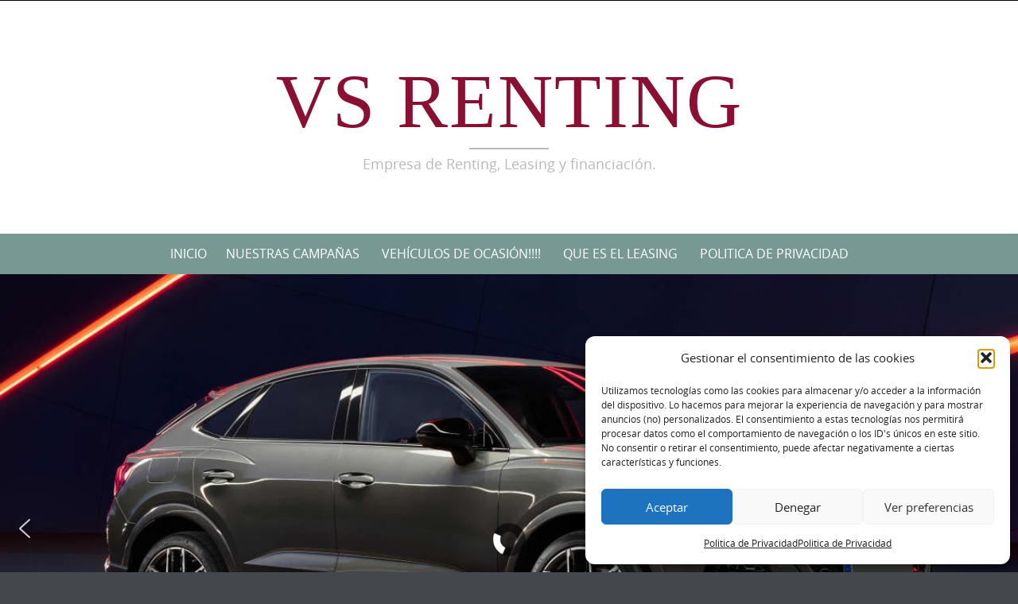

--- FILE ---
content_type: text/html; charset=UTF-8
request_url: https://vsrenting.com/vehiculos-de-ocasion
body_size: 36812
content:

<!DOCTYPE html>
<html lang="es">
<head>
	<meta http-equiv="X-UA-Compatible" content="IE=edge">
    <meta charset="UTF-8">
    <meta name="viewport" content="width=device-width, initial-scale=1">
    <link rel="profile" href="https://gmpg.org/xfn/11">
    <title>Vehículos de ocasión!!!! &#8211; VS Renting</title>
<meta name='robots' content='max-image-preview:large' />
<link rel="alternate" type="application/rss+xml" title="VS Renting &raquo; Feed" href="https://vsrenting.com/feed" />
<link rel="alternate" type="application/rss+xml" title="VS Renting &raquo; Feed de los comentarios" href="https://vsrenting.com/comments/feed" />
<link rel="alternate" title="oEmbed (JSON)" type="application/json+oembed" href="https://vsrenting.com/wp-json/oembed/1.0/embed?url=https%3A%2F%2Fvsrenting.com%2Fvehiculos-de-ocasion" />
<link rel="alternate" title="oEmbed (XML)" type="text/xml+oembed" href="https://vsrenting.com/wp-json/oembed/1.0/embed?url=https%3A%2F%2Fvsrenting.com%2Fvehiculos-de-ocasion&#038;format=xml" />
<style id='wp-img-auto-sizes-contain-inline-css' type='text/css'>
img:is([sizes=auto i],[sizes^="auto," i]){contain-intrinsic-size:3000px 1500px}
/*# sourceURL=wp-img-auto-sizes-contain-inline-css */
</style>
<style id='wp-emoji-styles-inline-css' type='text/css'>

	img.wp-smiley, img.emoji {
		display: inline !important;
		border: none !important;
		box-shadow: none !important;
		height: 1em !important;
		width: 1em !important;
		margin: 0 0.07em !important;
		vertical-align: -0.1em !important;
		background: none !important;
		padding: 0 !important;
	}
/*# sourceURL=wp-emoji-styles-inline-css */
</style>
<style id='wp-block-library-inline-css' type='text/css'>
:root{--wp-block-synced-color:#7a00df;--wp-block-synced-color--rgb:122,0,223;--wp-bound-block-color:var(--wp-block-synced-color);--wp-editor-canvas-background:#ddd;--wp-admin-theme-color:#007cba;--wp-admin-theme-color--rgb:0,124,186;--wp-admin-theme-color-darker-10:#006ba1;--wp-admin-theme-color-darker-10--rgb:0,107,160.5;--wp-admin-theme-color-darker-20:#005a87;--wp-admin-theme-color-darker-20--rgb:0,90,135;--wp-admin-border-width-focus:2px}@media (min-resolution:192dpi){:root{--wp-admin-border-width-focus:1.5px}}.wp-element-button{cursor:pointer}:root .has-very-light-gray-background-color{background-color:#eee}:root .has-very-dark-gray-background-color{background-color:#313131}:root .has-very-light-gray-color{color:#eee}:root .has-very-dark-gray-color{color:#313131}:root .has-vivid-green-cyan-to-vivid-cyan-blue-gradient-background{background:linear-gradient(135deg,#00d084,#0693e3)}:root .has-purple-crush-gradient-background{background:linear-gradient(135deg,#34e2e4,#4721fb 50%,#ab1dfe)}:root .has-hazy-dawn-gradient-background{background:linear-gradient(135deg,#faaca8,#dad0ec)}:root .has-subdued-olive-gradient-background{background:linear-gradient(135deg,#fafae1,#67a671)}:root .has-atomic-cream-gradient-background{background:linear-gradient(135deg,#fdd79a,#004a59)}:root .has-nightshade-gradient-background{background:linear-gradient(135deg,#330968,#31cdcf)}:root .has-midnight-gradient-background{background:linear-gradient(135deg,#020381,#2874fc)}:root{--wp--preset--font-size--normal:16px;--wp--preset--font-size--huge:42px}.has-regular-font-size{font-size:1em}.has-larger-font-size{font-size:2.625em}.has-normal-font-size{font-size:var(--wp--preset--font-size--normal)}.has-huge-font-size{font-size:var(--wp--preset--font-size--huge)}.has-text-align-center{text-align:center}.has-text-align-left{text-align:left}.has-text-align-right{text-align:right}.has-fit-text{white-space:nowrap!important}#end-resizable-editor-section{display:none}.aligncenter{clear:both}.items-justified-left{justify-content:flex-start}.items-justified-center{justify-content:center}.items-justified-right{justify-content:flex-end}.items-justified-space-between{justify-content:space-between}.screen-reader-text{border:0;clip-path:inset(50%);height:1px;margin:-1px;overflow:hidden;padding:0;position:absolute;width:1px;word-wrap:normal!important}.screen-reader-text:focus{background-color:#ddd;clip-path:none;color:#444;display:block;font-size:1em;height:auto;left:5px;line-height:normal;padding:15px 23px 14px;text-decoration:none;top:5px;width:auto;z-index:100000}html :where(.has-border-color){border-style:solid}html :where([style*=border-top-color]){border-top-style:solid}html :where([style*=border-right-color]){border-right-style:solid}html :where([style*=border-bottom-color]){border-bottom-style:solid}html :where([style*=border-left-color]){border-left-style:solid}html :where([style*=border-width]){border-style:solid}html :where([style*=border-top-width]){border-top-style:solid}html :where([style*=border-right-width]){border-right-style:solid}html :where([style*=border-bottom-width]){border-bottom-style:solid}html :where([style*=border-left-width]){border-left-style:solid}html :where(img[class*=wp-image-]){height:auto;max-width:100%}:where(figure){margin:0 0 1em}html :where(.is-position-sticky){--wp-admin--admin-bar--position-offset:var(--wp-admin--admin-bar--height,0px)}@media screen and (max-width:600px){html :where(.is-position-sticky){--wp-admin--admin-bar--position-offset:0px}}

/*# sourceURL=wp-block-library-inline-css */
</style><style id='wp-block-heading-inline-css' type='text/css'>
h1:where(.wp-block-heading).has-background,h2:where(.wp-block-heading).has-background,h3:where(.wp-block-heading).has-background,h4:where(.wp-block-heading).has-background,h5:where(.wp-block-heading).has-background,h6:where(.wp-block-heading).has-background{padding:1.25em 2.375em}h1.has-text-align-left[style*=writing-mode]:where([style*=vertical-lr]),h1.has-text-align-right[style*=writing-mode]:where([style*=vertical-rl]),h2.has-text-align-left[style*=writing-mode]:where([style*=vertical-lr]),h2.has-text-align-right[style*=writing-mode]:where([style*=vertical-rl]),h3.has-text-align-left[style*=writing-mode]:where([style*=vertical-lr]),h3.has-text-align-right[style*=writing-mode]:where([style*=vertical-rl]),h4.has-text-align-left[style*=writing-mode]:where([style*=vertical-lr]),h4.has-text-align-right[style*=writing-mode]:where([style*=vertical-rl]),h5.has-text-align-left[style*=writing-mode]:where([style*=vertical-lr]),h5.has-text-align-right[style*=writing-mode]:where([style*=vertical-rl]),h6.has-text-align-left[style*=writing-mode]:where([style*=vertical-lr]),h6.has-text-align-right[style*=writing-mode]:where([style*=vertical-rl]){rotate:180deg}
/*# sourceURL=https://vsrenting.com/wp-includes/blocks/heading/style.min.css */
</style>
<style id='wp-block-image-inline-css' type='text/css'>
.wp-block-image>a,.wp-block-image>figure>a{display:inline-block}.wp-block-image img{box-sizing:border-box;height:auto;max-width:100%;vertical-align:bottom}@media not (prefers-reduced-motion){.wp-block-image img.hide{visibility:hidden}.wp-block-image img.show{animation:show-content-image .4s}}.wp-block-image[style*=border-radius] img,.wp-block-image[style*=border-radius]>a{border-radius:inherit}.wp-block-image.has-custom-border img{box-sizing:border-box}.wp-block-image.aligncenter{text-align:center}.wp-block-image.alignfull>a,.wp-block-image.alignwide>a{width:100%}.wp-block-image.alignfull img,.wp-block-image.alignwide img{height:auto;width:100%}.wp-block-image .aligncenter,.wp-block-image .alignleft,.wp-block-image .alignright,.wp-block-image.aligncenter,.wp-block-image.alignleft,.wp-block-image.alignright{display:table}.wp-block-image .aligncenter>figcaption,.wp-block-image .alignleft>figcaption,.wp-block-image .alignright>figcaption,.wp-block-image.aligncenter>figcaption,.wp-block-image.alignleft>figcaption,.wp-block-image.alignright>figcaption{caption-side:bottom;display:table-caption}.wp-block-image .alignleft{float:left;margin:.5em 1em .5em 0}.wp-block-image .alignright{float:right;margin:.5em 0 .5em 1em}.wp-block-image .aligncenter{margin-left:auto;margin-right:auto}.wp-block-image :where(figcaption){margin-bottom:1em;margin-top:.5em}.wp-block-image.is-style-circle-mask img{border-radius:9999px}@supports ((-webkit-mask-image:none) or (mask-image:none)) or (-webkit-mask-image:none){.wp-block-image.is-style-circle-mask img{border-radius:0;-webkit-mask-image:url('data:image/svg+xml;utf8,<svg viewBox="0 0 100 100" xmlns="http://www.w3.org/2000/svg"><circle cx="50" cy="50" r="50"/></svg>');mask-image:url('data:image/svg+xml;utf8,<svg viewBox="0 0 100 100" xmlns="http://www.w3.org/2000/svg"><circle cx="50" cy="50" r="50"/></svg>');mask-mode:alpha;-webkit-mask-position:center;mask-position:center;-webkit-mask-repeat:no-repeat;mask-repeat:no-repeat;-webkit-mask-size:contain;mask-size:contain}}:root :where(.wp-block-image.is-style-rounded img,.wp-block-image .is-style-rounded img){border-radius:9999px}.wp-block-image figure{margin:0}.wp-lightbox-container{display:flex;flex-direction:column;position:relative}.wp-lightbox-container img{cursor:zoom-in}.wp-lightbox-container img:hover+button{opacity:1}.wp-lightbox-container button{align-items:center;backdrop-filter:blur(16px) saturate(180%);background-color:#5a5a5a40;border:none;border-radius:4px;cursor:zoom-in;display:flex;height:20px;justify-content:center;opacity:0;padding:0;position:absolute;right:16px;text-align:center;top:16px;width:20px;z-index:100}@media not (prefers-reduced-motion){.wp-lightbox-container button{transition:opacity .2s ease}}.wp-lightbox-container button:focus-visible{outline:3px auto #5a5a5a40;outline:3px auto -webkit-focus-ring-color;outline-offset:3px}.wp-lightbox-container button:hover{cursor:pointer;opacity:1}.wp-lightbox-container button:focus{opacity:1}.wp-lightbox-container button:focus,.wp-lightbox-container button:hover,.wp-lightbox-container button:not(:hover):not(:active):not(.has-background){background-color:#5a5a5a40;border:none}.wp-lightbox-overlay{box-sizing:border-box;cursor:zoom-out;height:100vh;left:0;overflow:hidden;position:fixed;top:0;visibility:hidden;width:100%;z-index:100000}.wp-lightbox-overlay .close-button{align-items:center;cursor:pointer;display:flex;justify-content:center;min-height:40px;min-width:40px;padding:0;position:absolute;right:calc(env(safe-area-inset-right) + 16px);top:calc(env(safe-area-inset-top) + 16px);z-index:5000000}.wp-lightbox-overlay .close-button:focus,.wp-lightbox-overlay .close-button:hover,.wp-lightbox-overlay .close-button:not(:hover):not(:active):not(.has-background){background:none;border:none}.wp-lightbox-overlay .lightbox-image-container{height:var(--wp--lightbox-container-height);left:50%;overflow:hidden;position:absolute;top:50%;transform:translate(-50%,-50%);transform-origin:top left;width:var(--wp--lightbox-container-width);z-index:9999999999}.wp-lightbox-overlay .wp-block-image{align-items:center;box-sizing:border-box;display:flex;height:100%;justify-content:center;margin:0;position:relative;transform-origin:0 0;width:100%;z-index:3000000}.wp-lightbox-overlay .wp-block-image img{height:var(--wp--lightbox-image-height);min-height:var(--wp--lightbox-image-height);min-width:var(--wp--lightbox-image-width);width:var(--wp--lightbox-image-width)}.wp-lightbox-overlay .wp-block-image figcaption{display:none}.wp-lightbox-overlay button{background:none;border:none}.wp-lightbox-overlay .scrim{background-color:#fff;height:100%;opacity:.9;position:absolute;width:100%;z-index:2000000}.wp-lightbox-overlay.active{visibility:visible}@media not (prefers-reduced-motion){.wp-lightbox-overlay.active{animation:turn-on-visibility .25s both}.wp-lightbox-overlay.active img{animation:turn-on-visibility .35s both}.wp-lightbox-overlay.show-closing-animation:not(.active){animation:turn-off-visibility .35s both}.wp-lightbox-overlay.show-closing-animation:not(.active) img{animation:turn-off-visibility .25s both}.wp-lightbox-overlay.zoom.active{animation:none;opacity:1;visibility:visible}.wp-lightbox-overlay.zoom.active .lightbox-image-container{animation:lightbox-zoom-in .4s}.wp-lightbox-overlay.zoom.active .lightbox-image-container img{animation:none}.wp-lightbox-overlay.zoom.active .scrim{animation:turn-on-visibility .4s forwards}.wp-lightbox-overlay.zoom.show-closing-animation:not(.active){animation:none}.wp-lightbox-overlay.zoom.show-closing-animation:not(.active) .lightbox-image-container{animation:lightbox-zoom-out .4s}.wp-lightbox-overlay.zoom.show-closing-animation:not(.active) .lightbox-image-container img{animation:none}.wp-lightbox-overlay.zoom.show-closing-animation:not(.active) .scrim{animation:turn-off-visibility .4s forwards}}@keyframes show-content-image{0%{visibility:hidden}99%{visibility:hidden}to{visibility:visible}}@keyframes turn-on-visibility{0%{opacity:0}to{opacity:1}}@keyframes turn-off-visibility{0%{opacity:1;visibility:visible}99%{opacity:0;visibility:visible}to{opacity:0;visibility:hidden}}@keyframes lightbox-zoom-in{0%{transform:translate(calc((-100vw + var(--wp--lightbox-scrollbar-width))/2 + var(--wp--lightbox-initial-left-position)),calc(-50vh + var(--wp--lightbox-initial-top-position))) scale(var(--wp--lightbox-scale))}to{transform:translate(-50%,-50%) scale(1)}}@keyframes lightbox-zoom-out{0%{transform:translate(-50%,-50%) scale(1);visibility:visible}99%{visibility:visible}to{transform:translate(calc((-100vw + var(--wp--lightbox-scrollbar-width))/2 + var(--wp--lightbox-initial-left-position)),calc(-50vh + var(--wp--lightbox-initial-top-position))) scale(var(--wp--lightbox-scale));visibility:hidden}}
/*# sourceURL=https://vsrenting.com/wp-includes/blocks/image/style.min.css */
</style>
<style id='wp-block-image-theme-inline-css' type='text/css'>
:root :where(.wp-block-image figcaption){color:#555;font-size:13px;text-align:center}.is-dark-theme :root :where(.wp-block-image figcaption){color:#ffffffa6}.wp-block-image{margin:0 0 1em}
/*# sourceURL=https://vsrenting.com/wp-includes/blocks/image/theme.min.css */
</style>
<style id='wp-block-list-inline-css' type='text/css'>
ol,ul{box-sizing:border-box}:root :where(.wp-block-list.has-background){padding:1.25em 2.375em}
/*# sourceURL=https://vsrenting.com/wp-includes/blocks/list/style.min.css */
</style>
<style id='wp-block-paragraph-inline-css' type='text/css'>
.is-small-text{font-size:.875em}.is-regular-text{font-size:1em}.is-large-text{font-size:2.25em}.is-larger-text{font-size:3em}.has-drop-cap:not(:focus):first-letter{float:left;font-size:8.4em;font-style:normal;font-weight:100;line-height:.68;margin:.05em .1em 0 0;text-transform:uppercase}body.rtl .has-drop-cap:not(:focus):first-letter{float:none;margin-left:.1em}p.has-drop-cap.has-background{overflow:hidden}:root :where(p.has-background){padding:1.25em 2.375em}:where(p.has-text-color:not(.has-link-color)) a{color:inherit}p.has-text-align-left[style*="writing-mode:vertical-lr"],p.has-text-align-right[style*="writing-mode:vertical-rl"]{rotate:180deg}
/*# sourceURL=https://vsrenting.com/wp-includes/blocks/paragraph/style.min.css */
</style>
<style id='global-styles-inline-css' type='text/css'>
:root{--wp--preset--aspect-ratio--square: 1;--wp--preset--aspect-ratio--4-3: 4/3;--wp--preset--aspect-ratio--3-4: 3/4;--wp--preset--aspect-ratio--3-2: 3/2;--wp--preset--aspect-ratio--2-3: 2/3;--wp--preset--aspect-ratio--16-9: 16/9;--wp--preset--aspect-ratio--9-16: 9/16;--wp--preset--color--black: #000000;--wp--preset--color--cyan-bluish-gray: #abb8c3;--wp--preset--color--white: #ffffff;--wp--preset--color--pale-pink: #f78da7;--wp--preset--color--vivid-red: #cf2e2e;--wp--preset--color--luminous-vivid-orange: #ff6900;--wp--preset--color--luminous-vivid-amber: #fcb900;--wp--preset--color--light-green-cyan: #7bdcb5;--wp--preset--color--vivid-green-cyan: #00d084;--wp--preset--color--pale-cyan-blue: #8ed1fc;--wp--preset--color--vivid-cyan-blue: #0693e3;--wp--preset--color--vivid-purple: #9b51e0;--wp--preset--gradient--vivid-cyan-blue-to-vivid-purple: linear-gradient(135deg,rgb(6,147,227) 0%,rgb(155,81,224) 100%);--wp--preset--gradient--light-green-cyan-to-vivid-green-cyan: linear-gradient(135deg,rgb(122,220,180) 0%,rgb(0,208,130) 100%);--wp--preset--gradient--luminous-vivid-amber-to-luminous-vivid-orange: linear-gradient(135deg,rgb(252,185,0) 0%,rgb(255,105,0) 100%);--wp--preset--gradient--luminous-vivid-orange-to-vivid-red: linear-gradient(135deg,rgb(255,105,0) 0%,rgb(207,46,46) 100%);--wp--preset--gradient--very-light-gray-to-cyan-bluish-gray: linear-gradient(135deg,rgb(238,238,238) 0%,rgb(169,184,195) 100%);--wp--preset--gradient--cool-to-warm-spectrum: linear-gradient(135deg,rgb(74,234,220) 0%,rgb(151,120,209) 20%,rgb(207,42,186) 40%,rgb(238,44,130) 60%,rgb(251,105,98) 80%,rgb(254,248,76) 100%);--wp--preset--gradient--blush-light-purple: linear-gradient(135deg,rgb(255,206,236) 0%,rgb(152,150,240) 100%);--wp--preset--gradient--blush-bordeaux: linear-gradient(135deg,rgb(254,205,165) 0%,rgb(254,45,45) 50%,rgb(107,0,62) 100%);--wp--preset--gradient--luminous-dusk: linear-gradient(135deg,rgb(255,203,112) 0%,rgb(199,81,192) 50%,rgb(65,88,208) 100%);--wp--preset--gradient--pale-ocean: linear-gradient(135deg,rgb(255,245,203) 0%,rgb(182,227,212) 50%,rgb(51,167,181) 100%);--wp--preset--gradient--electric-grass: linear-gradient(135deg,rgb(202,248,128) 0%,rgb(113,206,126) 100%);--wp--preset--gradient--midnight: linear-gradient(135deg,rgb(2,3,129) 0%,rgb(40,116,252) 100%);--wp--preset--font-size--small: 13px;--wp--preset--font-size--medium: 20px;--wp--preset--font-size--large: 36px;--wp--preset--font-size--x-large: 42px;--wp--preset--spacing--20: 0.44rem;--wp--preset--spacing--30: 0.67rem;--wp--preset--spacing--40: 1rem;--wp--preset--spacing--50: 1.5rem;--wp--preset--spacing--60: 2.25rem;--wp--preset--spacing--70: 3.38rem;--wp--preset--spacing--80: 5.06rem;--wp--preset--shadow--natural: 6px 6px 9px rgba(0, 0, 0, 0.2);--wp--preset--shadow--deep: 12px 12px 50px rgba(0, 0, 0, 0.4);--wp--preset--shadow--sharp: 6px 6px 0px rgba(0, 0, 0, 0.2);--wp--preset--shadow--outlined: 6px 6px 0px -3px rgb(255, 255, 255), 6px 6px rgb(0, 0, 0);--wp--preset--shadow--crisp: 6px 6px 0px rgb(0, 0, 0);}:where(.is-layout-flex){gap: 0.5em;}:where(.is-layout-grid){gap: 0.5em;}body .is-layout-flex{display: flex;}.is-layout-flex{flex-wrap: wrap;align-items: center;}.is-layout-flex > :is(*, div){margin: 0;}body .is-layout-grid{display: grid;}.is-layout-grid > :is(*, div){margin: 0;}:where(.wp-block-columns.is-layout-flex){gap: 2em;}:where(.wp-block-columns.is-layout-grid){gap: 2em;}:where(.wp-block-post-template.is-layout-flex){gap: 1.25em;}:where(.wp-block-post-template.is-layout-grid){gap: 1.25em;}.has-black-color{color: var(--wp--preset--color--black) !important;}.has-cyan-bluish-gray-color{color: var(--wp--preset--color--cyan-bluish-gray) !important;}.has-white-color{color: var(--wp--preset--color--white) !important;}.has-pale-pink-color{color: var(--wp--preset--color--pale-pink) !important;}.has-vivid-red-color{color: var(--wp--preset--color--vivid-red) !important;}.has-luminous-vivid-orange-color{color: var(--wp--preset--color--luminous-vivid-orange) !important;}.has-luminous-vivid-amber-color{color: var(--wp--preset--color--luminous-vivid-amber) !important;}.has-light-green-cyan-color{color: var(--wp--preset--color--light-green-cyan) !important;}.has-vivid-green-cyan-color{color: var(--wp--preset--color--vivid-green-cyan) !important;}.has-pale-cyan-blue-color{color: var(--wp--preset--color--pale-cyan-blue) !important;}.has-vivid-cyan-blue-color{color: var(--wp--preset--color--vivid-cyan-blue) !important;}.has-vivid-purple-color{color: var(--wp--preset--color--vivid-purple) !important;}.has-black-background-color{background-color: var(--wp--preset--color--black) !important;}.has-cyan-bluish-gray-background-color{background-color: var(--wp--preset--color--cyan-bluish-gray) !important;}.has-white-background-color{background-color: var(--wp--preset--color--white) !important;}.has-pale-pink-background-color{background-color: var(--wp--preset--color--pale-pink) !important;}.has-vivid-red-background-color{background-color: var(--wp--preset--color--vivid-red) !important;}.has-luminous-vivid-orange-background-color{background-color: var(--wp--preset--color--luminous-vivid-orange) !important;}.has-luminous-vivid-amber-background-color{background-color: var(--wp--preset--color--luminous-vivid-amber) !important;}.has-light-green-cyan-background-color{background-color: var(--wp--preset--color--light-green-cyan) !important;}.has-vivid-green-cyan-background-color{background-color: var(--wp--preset--color--vivid-green-cyan) !important;}.has-pale-cyan-blue-background-color{background-color: var(--wp--preset--color--pale-cyan-blue) !important;}.has-vivid-cyan-blue-background-color{background-color: var(--wp--preset--color--vivid-cyan-blue) !important;}.has-vivid-purple-background-color{background-color: var(--wp--preset--color--vivid-purple) !important;}.has-black-border-color{border-color: var(--wp--preset--color--black) !important;}.has-cyan-bluish-gray-border-color{border-color: var(--wp--preset--color--cyan-bluish-gray) !important;}.has-white-border-color{border-color: var(--wp--preset--color--white) !important;}.has-pale-pink-border-color{border-color: var(--wp--preset--color--pale-pink) !important;}.has-vivid-red-border-color{border-color: var(--wp--preset--color--vivid-red) !important;}.has-luminous-vivid-orange-border-color{border-color: var(--wp--preset--color--luminous-vivid-orange) !important;}.has-luminous-vivid-amber-border-color{border-color: var(--wp--preset--color--luminous-vivid-amber) !important;}.has-light-green-cyan-border-color{border-color: var(--wp--preset--color--light-green-cyan) !important;}.has-vivid-green-cyan-border-color{border-color: var(--wp--preset--color--vivid-green-cyan) !important;}.has-pale-cyan-blue-border-color{border-color: var(--wp--preset--color--pale-cyan-blue) !important;}.has-vivid-cyan-blue-border-color{border-color: var(--wp--preset--color--vivid-cyan-blue) !important;}.has-vivid-purple-border-color{border-color: var(--wp--preset--color--vivid-purple) !important;}.has-vivid-cyan-blue-to-vivid-purple-gradient-background{background: var(--wp--preset--gradient--vivid-cyan-blue-to-vivid-purple) !important;}.has-light-green-cyan-to-vivid-green-cyan-gradient-background{background: var(--wp--preset--gradient--light-green-cyan-to-vivid-green-cyan) !important;}.has-luminous-vivid-amber-to-luminous-vivid-orange-gradient-background{background: var(--wp--preset--gradient--luminous-vivid-amber-to-luminous-vivid-orange) !important;}.has-luminous-vivid-orange-to-vivid-red-gradient-background{background: var(--wp--preset--gradient--luminous-vivid-orange-to-vivid-red) !important;}.has-very-light-gray-to-cyan-bluish-gray-gradient-background{background: var(--wp--preset--gradient--very-light-gray-to-cyan-bluish-gray) !important;}.has-cool-to-warm-spectrum-gradient-background{background: var(--wp--preset--gradient--cool-to-warm-spectrum) !important;}.has-blush-light-purple-gradient-background{background: var(--wp--preset--gradient--blush-light-purple) !important;}.has-blush-bordeaux-gradient-background{background: var(--wp--preset--gradient--blush-bordeaux) !important;}.has-luminous-dusk-gradient-background{background: var(--wp--preset--gradient--luminous-dusk) !important;}.has-pale-ocean-gradient-background{background: var(--wp--preset--gradient--pale-ocean) !important;}.has-electric-grass-gradient-background{background: var(--wp--preset--gradient--electric-grass) !important;}.has-midnight-gradient-background{background: var(--wp--preset--gradient--midnight) !important;}.has-small-font-size{font-size: var(--wp--preset--font-size--small) !important;}.has-medium-font-size{font-size: var(--wp--preset--font-size--medium) !important;}.has-large-font-size{font-size: var(--wp--preset--font-size--large) !important;}.has-x-large-font-size{font-size: var(--wp--preset--font-size--x-large) !important;}
/*# sourceURL=global-styles-inline-css */
</style>

<style id='classic-theme-styles-inline-css' type='text/css'>
/*! This file is auto-generated */
.wp-block-button__link{color:#fff;background-color:#32373c;border-radius:9999px;box-shadow:none;text-decoration:none;padding:calc(.667em + 2px) calc(1.333em + 2px);font-size:1.125em}.wp-block-file__button{background:#32373c;color:#fff;text-decoration:none}
/*# sourceURL=/wp-includes/css/classic-themes.min.css */
</style>
<link rel='stylesheet' id='cmplz-general-css' href='https://vsrenting.com/wp-content/plugins/complianz-gdpr/assets/css/cookieblocker.min.css?ver=1764885375' type='text/css' media='all' />
<link rel='stylesheet' id='puresimple-responsive-css' href='https://vsrenting.com/wp-content/themes/pure-simple/css/responsive.min.css?ver=3.1.1' type='text/css' media='all' />
<link rel='stylesheet' id='puresimple-fontawesome-css' href='https://vsrenting.com/wp-content/themes/pure-simple/css/font-awesome.min.css?ver=4.2.0' type='text/css' media='all' />
<link rel='stylesheet' id='puresimple-opensans-css' href='https://vsrenting.com/wp-content/themes/pure-simple/css/font-opensans.css?ver=1.0.2' type='text/css' media='all' />
<link rel='stylesheet' id='puresimple-style-css' href='https://vsrenting.com/wp-content/themes/pure-simple/style.css?ver=6.9' type='text/css' media='all' />
<link rel='stylesheet' id='jquery-lazyloadxt-spinner-css-css' href='//vsrenting.com/wp-content/plugins/a3-lazy-load/assets/css/jquery.lazyloadxt.spinner.css?ver=6.9' type='text/css' media='all' />
<link rel='stylesheet' id='call-now-button-modern-style-css' href='https://vsrenting.com/wp-content/plugins/call-now-button/resources/style/modern.css?ver=1.5.5' type='text/css' media='all' />
<link rel="stylesheet" type="text/css" href="https://vsrenting.com/wp-content/plugins/smart-slider-3/Public/SmartSlider3/Application/Frontend/Assets/dist/smartslider.min.css?ver=667fb12b" media="all">
<style data-related="n2-ss-1">div#n2-ss-1 .n2-ss-slider-1{display:grid;position:relative;}div#n2-ss-1 .n2-ss-slider-2{display:grid;position:relative;overflow:hidden;padding:0px 0px 0px 0px;border:0px solid RGBA(62,62,62,1);border-radius:0px;background-clip:padding-box;background-repeat:repeat;background-position:50% 50%;background-size:cover;background-attachment:scroll;z-index:1;}div#n2-ss-1:not(.n2-ss-loaded) .n2-ss-slider-2{background-image:none !important;}div#n2-ss-1 .n2-ss-slider-3{display:grid;grid-template-areas:'cover';position:relative;overflow:hidden;z-index:10;}div#n2-ss-1 .n2-ss-slider-3 > *{grid-area:cover;}div#n2-ss-1 .n2-ss-slide-backgrounds,div#n2-ss-1 .n2-ss-slider-3 > .n2-ss-divider{position:relative;}div#n2-ss-1 .n2-ss-slide-backgrounds{z-index:10;}div#n2-ss-1 .n2-ss-slide-backgrounds > *{overflow:hidden;}div#n2-ss-1 .n2-ss-slide-background{transform:translateX(-100000px);}div#n2-ss-1 .n2-ss-slider-4{place-self:center;position:relative;width:100%;height:100%;z-index:20;display:grid;grid-template-areas:'slide';}div#n2-ss-1 .n2-ss-slider-4 > *{grid-area:slide;}div#n2-ss-1.n2-ss-full-page--constrain-ratio .n2-ss-slider-4{height:auto;}div#n2-ss-1 .n2-ss-slide{display:grid;place-items:center;grid-auto-columns:100%;position:relative;z-index:20;-webkit-backface-visibility:hidden;transform:translateX(-100000px);}div#n2-ss-1 .n2-ss-slide{perspective:1500px;}div#n2-ss-1 .n2-ss-slide-active{z-index:21;}.n2-ss-background-animation{position:absolute;top:0;left:0;width:100%;height:100%;z-index:3;}div#n2-ss-1 .nextend-arrow{cursor:pointer;overflow:hidden;line-height:0 !important;z-index:18;-webkit-user-select:none;}div#n2-ss-1 .nextend-arrow img{position:relative;display:block;}div#n2-ss-1 .nextend-arrow img.n2-arrow-hover-img{display:none;}div#n2-ss-1 .nextend-arrow:FOCUS img.n2-arrow-hover-img,div#n2-ss-1 .nextend-arrow:HOVER img.n2-arrow-hover-img{display:inline;}div#n2-ss-1 .nextend-arrow:FOCUS img.n2-arrow-normal-img,div#n2-ss-1 .nextend-arrow:HOVER img.n2-arrow-normal-img{display:none;}div#n2-ss-1 .nextend-arrow-animated{overflow:hidden;}div#n2-ss-1 .nextend-arrow-animated > div{position:relative;}div#n2-ss-1 .nextend-arrow-animated .n2-active{position:absolute;}div#n2-ss-1 .nextend-arrow-animated-fade{transition:background 0.3s, opacity 0.4s;}div#n2-ss-1 .nextend-arrow-animated-horizontal > div{transition:all 0.4s;transform:none;}div#n2-ss-1 .nextend-arrow-animated-horizontal .n2-active{top:0;}div#n2-ss-1 .nextend-arrow-previous.nextend-arrow-animated-horizontal .n2-active{left:100%;}div#n2-ss-1 .nextend-arrow-next.nextend-arrow-animated-horizontal .n2-active{right:100%;}div#n2-ss-1 .nextend-arrow-previous.nextend-arrow-animated-horizontal:HOVER > div,div#n2-ss-1 .nextend-arrow-previous.nextend-arrow-animated-horizontal:FOCUS > div{transform:translateX(-100%);}div#n2-ss-1 .nextend-arrow-next.nextend-arrow-animated-horizontal:HOVER > div,div#n2-ss-1 .nextend-arrow-next.nextend-arrow-animated-horizontal:FOCUS > div{transform:translateX(100%);}div#n2-ss-1 .nextend-arrow-animated-vertical > div{transition:all 0.4s;transform:none;}div#n2-ss-1 .nextend-arrow-animated-vertical .n2-active{left:0;}div#n2-ss-1 .nextend-arrow-previous.nextend-arrow-animated-vertical .n2-active{top:100%;}div#n2-ss-1 .nextend-arrow-next.nextend-arrow-animated-vertical .n2-active{bottom:100%;}div#n2-ss-1 .nextend-arrow-previous.nextend-arrow-animated-vertical:HOVER > div,div#n2-ss-1 .nextend-arrow-previous.nextend-arrow-animated-vertical:FOCUS > div{transform:translateY(-100%);}div#n2-ss-1 .nextend-arrow-next.nextend-arrow-animated-vertical:HOVER > div,div#n2-ss-1 .nextend-arrow-next.nextend-arrow-animated-vertical:FOCUS > div{transform:translateY(100%);}div#n2-ss-1 .n2-ss-control-bullet{visibility:hidden;text-align:center;justify-content:center;z-index:14;}div#n2-ss-1 .n2-ss-control-bullet--calculate-size{left:0 !important;}div#n2-ss-1 .n2-ss-control-bullet-horizontal.n2-ss-control-bullet-fullsize{width:100%;}div#n2-ss-1 .n2-ss-control-bullet-vertical.n2-ss-control-bullet-fullsize{height:100%;flex-flow:column;}div#n2-ss-1 .nextend-bullet-bar{display:inline-flex;vertical-align:top;visibility:visible;align-items:center;flex-wrap:wrap;}div#n2-ss-1 .n2-bar-justify-content-left{justify-content:flex-start;}div#n2-ss-1 .n2-bar-justify-content-center{justify-content:center;}div#n2-ss-1 .n2-bar-justify-content-right{justify-content:flex-end;}div#n2-ss-1 .n2-ss-control-bullet-vertical > .nextend-bullet-bar{flex-flow:column;}div#n2-ss-1 .n2-ss-control-bullet-fullsize > .nextend-bullet-bar{display:flex;}div#n2-ss-1 .n2-ss-control-bullet-horizontal.n2-ss-control-bullet-fullsize > .nextend-bullet-bar{flex:1 1 auto;}div#n2-ss-1 .n2-ss-control-bullet-vertical.n2-ss-control-bullet-fullsize > .nextend-bullet-bar{height:100%;}div#n2-ss-1 .nextend-bullet-bar .n2-bullet{cursor:pointer;transition:background-color 0.4s;}div#n2-ss-1 .nextend-bullet-bar .n2-bullet.n2-active{cursor:default;}div#n2-ss-1 div.n2-ss-bullet-thumbnail-container{position:absolute;z-index:10000000;}div#n2-ss-1 .n2-ss-bullet-thumbnail-container .n2-ss-bullet-thumbnail{background-size:cover;background-repeat:no-repeat;background-position:center;}div#n2-ss-1 .n2-style-98b890a69860771f94d32019bd5202d1-dot{background: RGBA(0,0,0,0.67);opacity:1;padding:5px 5px 5px 5px ;box-shadow: none;border: 0px solid RGBA(0,0,0,1);border-radius:50px;margin:4px;}div#n2-ss-1 .n2-style-98b890a69860771f94d32019bd5202d1-dot.n2-active, div#n2-ss-1 .n2-style-98b890a69860771f94d32019bd5202d1-dot:HOVER, div#n2-ss-1 .n2-style-98b890a69860771f94d32019bd5202d1-dot:FOCUS{background: #09b474;}div#n2-ss-1 .n2-style-4eb0cfe3f8b39eae2833f25a46a1ccc3-simple{background: RGBA(0,0,0,0.5);opacity:1;padding:3px 3px 3px 3px ;box-shadow: none;border: 0px solid RGBA(0,0,0,1);border-radius:3px;margin:5px;}div#n2-ss-1 .n2-ss-slide-limiter{max-width:3000px;}div#n2-ss-1 .n-uc-YjWZlqiWirTR{padding:0px 0px 0px 0px}div#n2-ss-1 .n-uc-QC7FbFHSwf52{padding:0px 0px 0px 0px}div#n2-ss-1 .n-uc-LHFEmMzwxSAa{padding:0px 0px 0px 0px}div#n2-ss-1 .nextend-arrow img{width: 32px}@media (min-width: 1200px){div#n2-ss-1 [data-hide-desktopportrait="1"]{display: none !important;}}@media (orientation: landscape) and (max-width: 1199px) and (min-width: 901px),(orientation: portrait) and (max-width: 1199px) and (min-width: 701px){div#n2-ss-1 [data-hide-tabletportrait="1"]{display: none !important;}}@media (orientation: landscape) and (max-width: 900px),(orientation: portrait) and (max-width: 700px){div#n2-ss-1 [data-hide-mobileportrait="1"]{display: none !important;}div#n2-ss-1 .nextend-arrow img{width: 16px}}</style>
<style data-related="n2-ss-7">div#n2-ss-7 .n2-ss-slider-1{display:grid;position:relative;}div#n2-ss-7 .n2-ss-slider-2{display:grid;position:relative;overflow:hidden;padding:0px 0px 0px 0px;border:0px solid RGBA(62,62,62,1);border-radius:0px;background-clip:padding-box;background-repeat:repeat;background-position:50% 50%;background-size:cover;background-attachment:scroll;z-index:1;}div#n2-ss-7:not(.n2-ss-loaded) .n2-ss-slider-2{background-image:none !important;}div#n2-ss-7 .n2-ss-slider-3{display:grid;grid-template-areas:'cover';position:relative;overflow:hidden;z-index:10;}div#n2-ss-7 .n2-ss-slider-3 > *{grid-area:cover;}div#n2-ss-7 .n2-ss-slide-backgrounds,div#n2-ss-7 .n2-ss-slider-3 > .n2-ss-divider{position:relative;}div#n2-ss-7 .n2-ss-slide-backgrounds{z-index:10;}div#n2-ss-7 .n2-ss-slide-backgrounds > *{overflow:hidden;}div#n2-ss-7 .n2-ss-slide-background{transform:translateX(-100000px);}div#n2-ss-7 .n2-ss-slider-4{place-self:center;position:relative;width:100%;height:100%;z-index:20;display:grid;grid-template-areas:'slide';}div#n2-ss-7 .n2-ss-slider-4 > *{grid-area:slide;}div#n2-ss-7.n2-ss-full-page--constrain-ratio .n2-ss-slider-4{height:auto;}div#n2-ss-7 .n2-ss-slide{display:grid;place-items:center;grid-auto-columns:100%;position:relative;z-index:20;-webkit-backface-visibility:hidden;transform:translateX(-100000px);}div#n2-ss-7 .n2-ss-slide{perspective:1500px;}div#n2-ss-7 .n2-ss-slide-active{z-index:21;}.n2-ss-background-animation{position:absolute;top:0;left:0;width:100%;height:100%;z-index:3;}div#n2-ss-7 .nextend-arrow{cursor:pointer;overflow:hidden;line-height:0 !important;z-index:18;-webkit-user-select:none;}div#n2-ss-7 .nextend-arrow img{position:relative;display:block;}div#n2-ss-7 .nextend-arrow img.n2-arrow-hover-img{display:none;}div#n2-ss-7 .nextend-arrow:FOCUS img.n2-arrow-hover-img,div#n2-ss-7 .nextend-arrow:HOVER img.n2-arrow-hover-img{display:inline;}div#n2-ss-7 .nextend-arrow:FOCUS img.n2-arrow-normal-img,div#n2-ss-7 .nextend-arrow:HOVER img.n2-arrow-normal-img{display:none;}div#n2-ss-7 .nextend-arrow-animated{overflow:hidden;}div#n2-ss-7 .nextend-arrow-animated > div{position:relative;}div#n2-ss-7 .nextend-arrow-animated .n2-active{position:absolute;}div#n2-ss-7 .nextend-arrow-animated-fade{transition:background 0.3s, opacity 0.4s;}div#n2-ss-7 .nextend-arrow-animated-horizontal > div{transition:all 0.4s;transform:none;}div#n2-ss-7 .nextend-arrow-animated-horizontal .n2-active{top:0;}div#n2-ss-7 .nextend-arrow-previous.nextend-arrow-animated-horizontal .n2-active{left:100%;}div#n2-ss-7 .nextend-arrow-next.nextend-arrow-animated-horizontal .n2-active{right:100%;}div#n2-ss-7 .nextend-arrow-previous.nextend-arrow-animated-horizontal:HOVER > div,div#n2-ss-7 .nextend-arrow-previous.nextend-arrow-animated-horizontal:FOCUS > div{transform:translateX(-100%);}div#n2-ss-7 .nextend-arrow-next.nextend-arrow-animated-horizontal:HOVER > div,div#n2-ss-7 .nextend-arrow-next.nextend-arrow-animated-horizontal:FOCUS > div{transform:translateX(100%);}div#n2-ss-7 .nextend-arrow-animated-vertical > div{transition:all 0.4s;transform:none;}div#n2-ss-7 .nextend-arrow-animated-vertical .n2-active{left:0;}div#n2-ss-7 .nextend-arrow-previous.nextend-arrow-animated-vertical .n2-active{top:100%;}div#n2-ss-7 .nextend-arrow-next.nextend-arrow-animated-vertical .n2-active{bottom:100%;}div#n2-ss-7 .nextend-arrow-previous.nextend-arrow-animated-vertical:HOVER > div,div#n2-ss-7 .nextend-arrow-previous.nextend-arrow-animated-vertical:FOCUS > div{transform:translateY(-100%);}div#n2-ss-7 .nextend-arrow-next.nextend-arrow-animated-vertical:HOVER > div,div#n2-ss-7 .nextend-arrow-next.nextend-arrow-animated-vertical:FOCUS > div{transform:translateY(100%);}div#n2-ss-7 .nextend-thumbnail{flex:0 0 auto;overflow:hidden;}div#n2-ss-7 .nextend-thumbnail-default{position:relative;display:flex;flex-direction:column;z-index:10;}div#n2-ss-7 .nextend-thumbnail-inner{position:relative;flex-basis:0;flex-grow:1;scroll-behavior:smooth;scrollbar-width:none;}div#n2-ss-7 .nextend-thumbnail-inner::-webkit-scrollbar{width:0;height:0;background:transparent;}div#n2-ss-7 .nextend-thumbnail-button{position:absolute;display:grid;place-content:center;transition:all 0.4s;cursor:pointer;visibility:hidden;}div#n2-ss-7 .nextend-thumbnail-button *{visibility:visible;}div#n2-ss-7 .nextend-thumbnail-scroller{display:grid;}div#n2-ss-7 .n2-thumbnail-dot{position:relative;cursor:pointer;}div#n2-ss-7 .n2-thumbnail-dot img{object-fit:cover;max-width:none !important;}div#n2-ss-7 .n2-caption-before{order:-1;}div#n2-ss-7 .n2-caption-overlay{position:absolute;box-sizing:border-box;display:grid;place-content:center;}div#n2-ss-7 .n2-thumbnail-dot-type{position:absolute;left:50%;top:50%;transform:translate3d(-50%,-50%,0);}div#n2-ss-7 .nextend-thumbnail-vertical .nextend-thumbnail-scroller{min-height:100%;height:-moz-fit-content;height:-webkit-fit-content;height:fit-content;}div#n2-ss-7 .nextend-thumbnail-vertical .n2-align-content-start{align-content:flex-start;}div#n2-ss-7 .nextend-thumbnail-vertical .n2-align-content-center{align-content:center;}div#n2-ss-7 .nextend-thumbnail-vertical .n2-align-content-end{align-content:flex-end;}div#n2-ss-7 .nextend-thumbnail-vertical .n2-align-content-space-between{align-content:space-between;}div#n2-ss-7 .nextend-thumbnail-vertical .n2-align-content-space-around{align-content:space-around;}div#n2-ss-7 .nextend-thumbnail-vertical .nextend-thumbnail-inner{overflow-y:scroll;}div#n2-ss-7 .nextend-thumbnail-vertical .n2-thumbnail-dot{display:grid;grid-template-columns:auto 1fr;overflow:hidden;}div#n2-ss-7 .nextend-thumbnail-vertical .nextend-thumbnail-button{width:100%;}div#n2-ss-7 .nextend-thumbnail-vertical .nextend-thumbnail-previous{top:10px;}div#n2-ss-7 .nextend-thumbnail-vertical[data-has-previous="0"] .nextend-thumbnail-previous{transform:translateY(min(-100px,calc(-110%)));opacity:0;}div#n2-ss-7 .nextend-thumbnail-vertical .nextend-thumbnail-next{bottom:10px;}div#n2-ss-7 .nextend-thumbnail-vertical[data-has-next="0"] .nextend-thumbnail-next{transform:translateY(max(100px,calc(110%)));opacity:0;}div#n2-ss-7 .nextend-thumbnail-horizontal{flex-direction:row;}div#n2-ss-7 .nextend-thumbnail-horizontal .nextend-thumbnail-inner{overflow-x:scroll;}div#n2-ss-7 .nextend-thumbnail-horizontal .nextend-thumbnail-scroller{min-width:100%;width:-moz-fit-content;width:-webkit-fit-content;width:fit-content;grid-auto-flow:column;grid-auto-columns:min-content;}div#n2-ss-7 .nextend-thumbnail-horizontal .n2-align-content-start{justify-content:flex-start;}div#n2-ss-7 .nextend-thumbnail-horizontal .n2-align-content-center{justify-content:center;}div#n2-ss-7 .nextend-thumbnail-horizontal .n2-align-content-end{justify-content:flex-end;}div#n2-ss-7 .nextend-thumbnail-horizontal .n2-align-content-space-between{justify-content:space-between;}div#n2-ss-7 .nextend-thumbnail-horizontal .n2-align-content-space-around{justify-content:space-around;}div#n2-ss-7 .nextend-thumbnail-horizontal .n2-thumbnail-dot{display:grid;grid-template-rows:auto 1fr;overflow:hidden;}div#n2-ss-7 .nextend-thumbnail-horizontal .nextend-thumbnail-button{height:100%;}div#n2-ss-7 .nextend-thumbnail-horizontal .nextend-thumbnail-previous{left:10px;}div#n2-ss-7 .nextend-thumbnail-horizontal[data-has-previous="0"] .nextend-thumbnail-previous{transform:translateX(min(-100px,calc(-110%))) rotateZ(-90deg);opacity:0;}div#n2-ss-7 .nextend-thumbnail-horizontal .nextend-thumbnail-next{right:10px;}div#n2-ss-7 .nextend-thumbnail-horizontal[data-has-next="0"] .nextend-thumbnail-next{transform:translateX(max(100px,calc(110%))) rotateZ(-90deg);opacity:0;}div#n2-ss-7 .n2-style-df32cb3742fdac43eb0251df7d67c185-simple{background: #242424;opacity:1;padding:3px 3px 3px 3px ;box-shadow: none;border: 0px solid RGBA(0,0,0,1);border-radius:0px;}div#n2-ss-7 .n2-style-462cb0983aca6cda3fc34a0feea6024b-dot{background: RGBA(0,0,0,0);opacity:1;padding:0px 0px 0px 0px ;box-shadow: none;border: 0px solid RGBA(255,255,255,0);border-radius:0px;opacity:0.4;margin:3px;transition:all 0.4s;background-size:cover;}div#n2-ss-7 .n2-style-462cb0983aca6cda3fc34a0feea6024b-dot.n2-active, div#n2-ss-7 .n2-style-462cb0983aca6cda3fc34a0feea6024b-dot:HOVER, div#n2-ss-7 .n2-style-462cb0983aca6cda3fc34a0feea6024b-dot:FOCUS{border: 0px solid RGBA(255,255,255,0.8);opacity:1;}div#n2-ss-7 .n2-ss-slide-limiter{max-width:3000px;}div#n2-ss-7 .n-uc-mOg9HnFyldVp{padding:10px 10px 10px 10px}div#n2-ss-7 .n-uc-8Cwhxf7eBg7U{padding:10px 10px 10px 10px}div#n2-ss-7 .nextend-arrow img{width: 32px}div#n2-ss-7 .n2-thumbnail-dot img{width:100px;height:60px}@media (min-width: 1200px){div#n2-ss-7 [data-hide-desktopportrait="1"]{display: none !important;}}@media (orientation: landscape) and (max-width: 1199px) and (min-width: 901px),(orientation: portrait) and (max-width: 1199px) and (min-width: 701px){div#n2-ss-7 [data-hide-tabletportrait="1"]{display: none !important;}}@media (orientation: landscape) and (max-width: 900px),(orientation: portrait) and (max-width: 700px){div#n2-ss-7 [data-hide-mobileportrait="1"]{display: none !important;}div#n2-ss-7 .nextend-arrow img{width: 16px}}</style>
<style data-related="n2-ss-10">div#n2-ss-10 .n2-ss-slider-1{display:grid;position:relative;}div#n2-ss-10 .n2-ss-slider-2{display:grid;position:relative;overflow:hidden;padding:0px 0px 0px 0px;border:0px solid RGBA(62,62,62,1);border-radius:0px;background-clip:padding-box;background-repeat:repeat;background-position:50% 50%;background-size:cover;background-attachment:scroll;z-index:1;}div#n2-ss-10:not(.n2-ss-loaded) .n2-ss-slider-2{background-image:none !important;}div#n2-ss-10 .n2-ss-slider-3{display:grid;grid-template-areas:'cover';position:relative;overflow:hidden;z-index:10;}div#n2-ss-10 .n2-ss-slider-3 > *{grid-area:cover;}div#n2-ss-10 .n2-ss-slide-backgrounds,div#n2-ss-10 .n2-ss-slider-3 > .n2-ss-divider{position:relative;}div#n2-ss-10 .n2-ss-slide-backgrounds{z-index:10;}div#n2-ss-10 .n2-ss-slide-backgrounds > *{overflow:hidden;}div#n2-ss-10 .n2-ss-slide-background{transform:translateX(-100000px);}div#n2-ss-10 .n2-ss-slider-4{place-self:center;position:relative;width:100%;height:100%;z-index:20;display:grid;grid-template-areas:'slide';}div#n2-ss-10 .n2-ss-slider-4 > *{grid-area:slide;}div#n2-ss-10.n2-ss-full-page--constrain-ratio .n2-ss-slider-4{height:auto;}div#n2-ss-10 .n2-ss-slide{display:grid;place-items:center;grid-auto-columns:100%;position:relative;z-index:20;-webkit-backface-visibility:hidden;transform:translateX(-100000px);}div#n2-ss-10 .n2-ss-slide{perspective:1500px;}div#n2-ss-10 .n2-ss-slide-active{z-index:21;}.n2-ss-background-animation{position:absolute;top:0;left:0;width:100%;height:100%;z-index:3;}div#n2-ss-10 .nextend-arrow{cursor:pointer;overflow:hidden;line-height:0 !important;z-index:18;-webkit-user-select:none;}div#n2-ss-10 .nextend-arrow img{position:relative;display:block;}div#n2-ss-10 .nextend-arrow img.n2-arrow-hover-img{display:none;}div#n2-ss-10 .nextend-arrow:FOCUS img.n2-arrow-hover-img,div#n2-ss-10 .nextend-arrow:HOVER img.n2-arrow-hover-img{display:inline;}div#n2-ss-10 .nextend-arrow:FOCUS img.n2-arrow-normal-img,div#n2-ss-10 .nextend-arrow:HOVER img.n2-arrow-normal-img{display:none;}div#n2-ss-10 .nextend-arrow-animated{overflow:hidden;}div#n2-ss-10 .nextend-arrow-animated > div{position:relative;}div#n2-ss-10 .nextend-arrow-animated .n2-active{position:absolute;}div#n2-ss-10 .nextend-arrow-animated-fade{transition:background 0.3s, opacity 0.4s;}div#n2-ss-10 .nextend-arrow-animated-horizontal > div{transition:all 0.4s;transform:none;}div#n2-ss-10 .nextend-arrow-animated-horizontal .n2-active{top:0;}div#n2-ss-10 .nextend-arrow-previous.nextend-arrow-animated-horizontal .n2-active{left:100%;}div#n2-ss-10 .nextend-arrow-next.nextend-arrow-animated-horizontal .n2-active{right:100%;}div#n2-ss-10 .nextend-arrow-previous.nextend-arrow-animated-horizontal:HOVER > div,div#n2-ss-10 .nextend-arrow-previous.nextend-arrow-animated-horizontal:FOCUS > div{transform:translateX(-100%);}div#n2-ss-10 .nextend-arrow-next.nextend-arrow-animated-horizontal:HOVER > div,div#n2-ss-10 .nextend-arrow-next.nextend-arrow-animated-horizontal:FOCUS > div{transform:translateX(100%);}div#n2-ss-10 .nextend-arrow-animated-vertical > div{transition:all 0.4s;transform:none;}div#n2-ss-10 .nextend-arrow-animated-vertical .n2-active{left:0;}div#n2-ss-10 .nextend-arrow-previous.nextend-arrow-animated-vertical .n2-active{top:100%;}div#n2-ss-10 .nextend-arrow-next.nextend-arrow-animated-vertical .n2-active{bottom:100%;}div#n2-ss-10 .nextend-arrow-previous.nextend-arrow-animated-vertical:HOVER > div,div#n2-ss-10 .nextend-arrow-previous.nextend-arrow-animated-vertical:FOCUS > div{transform:translateY(-100%);}div#n2-ss-10 .nextend-arrow-next.nextend-arrow-animated-vertical:HOVER > div,div#n2-ss-10 .nextend-arrow-next.nextend-arrow-animated-vertical:FOCUS > div{transform:translateY(100%);}div#n2-ss-10 .nextend-thumbnail{flex:0 0 auto;overflow:hidden;}div#n2-ss-10 .nextend-thumbnail-default{position:relative;display:flex;flex-direction:column;z-index:10;}div#n2-ss-10 .nextend-thumbnail-inner{position:relative;flex-basis:0;flex-grow:1;scroll-behavior:smooth;scrollbar-width:none;}div#n2-ss-10 .nextend-thumbnail-inner::-webkit-scrollbar{width:0;height:0;background:transparent;}div#n2-ss-10 .nextend-thumbnail-button{position:absolute;display:grid;place-content:center;transition:all 0.4s;cursor:pointer;visibility:hidden;}div#n2-ss-10 .nextend-thumbnail-button *{visibility:visible;}div#n2-ss-10 .nextend-thumbnail-scroller{display:grid;}div#n2-ss-10 .n2-thumbnail-dot{position:relative;cursor:pointer;}div#n2-ss-10 .n2-thumbnail-dot img{object-fit:cover;max-width:none !important;}div#n2-ss-10 .n2-caption-before{order:-1;}div#n2-ss-10 .n2-caption-overlay{position:absolute;box-sizing:border-box;display:grid;place-content:center;}div#n2-ss-10 .n2-thumbnail-dot-type{position:absolute;left:50%;top:50%;transform:translate3d(-50%,-50%,0);}div#n2-ss-10 .nextend-thumbnail-vertical .nextend-thumbnail-scroller{min-height:100%;height:-moz-fit-content;height:-webkit-fit-content;height:fit-content;}div#n2-ss-10 .nextend-thumbnail-vertical .n2-align-content-start{align-content:flex-start;}div#n2-ss-10 .nextend-thumbnail-vertical .n2-align-content-center{align-content:center;}div#n2-ss-10 .nextend-thumbnail-vertical .n2-align-content-end{align-content:flex-end;}div#n2-ss-10 .nextend-thumbnail-vertical .n2-align-content-space-between{align-content:space-between;}div#n2-ss-10 .nextend-thumbnail-vertical .n2-align-content-space-around{align-content:space-around;}div#n2-ss-10 .nextend-thumbnail-vertical .nextend-thumbnail-inner{overflow-y:scroll;}div#n2-ss-10 .nextend-thumbnail-vertical .n2-thumbnail-dot{display:grid;grid-template-columns:auto 1fr;overflow:hidden;}div#n2-ss-10 .nextend-thumbnail-vertical .nextend-thumbnail-button{width:100%;}div#n2-ss-10 .nextend-thumbnail-vertical .nextend-thumbnail-previous{top:10px;}div#n2-ss-10 .nextend-thumbnail-vertical[data-has-previous="0"] .nextend-thumbnail-previous{transform:translateY(min(-100px,calc(-110%)));opacity:0;}div#n2-ss-10 .nextend-thumbnail-vertical .nextend-thumbnail-next{bottom:10px;}div#n2-ss-10 .nextend-thumbnail-vertical[data-has-next="0"] .nextend-thumbnail-next{transform:translateY(max(100px,calc(110%)));opacity:0;}div#n2-ss-10 .nextend-thumbnail-horizontal{flex-direction:row;}div#n2-ss-10 .nextend-thumbnail-horizontal .nextend-thumbnail-inner{overflow-x:scroll;}div#n2-ss-10 .nextend-thumbnail-horizontal .nextend-thumbnail-scroller{min-width:100%;width:-moz-fit-content;width:-webkit-fit-content;width:fit-content;grid-auto-flow:column;grid-auto-columns:min-content;}div#n2-ss-10 .nextend-thumbnail-horizontal .n2-align-content-start{justify-content:flex-start;}div#n2-ss-10 .nextend-thumbnail-horizontal .n2-align-content-center{justify-content:center;}div#n2-ss-10 .nextend-thumbnail-horizontal .n2-align-content-end{justify-content:flex-end;}div#n2-ss-10 .nextend-thumbnail-horizontal .n2-align-content-space-between{justify-content:space-between;}div#n2-ss-10 .nextend-thumbnail-horizontal .n2-align-content-space-around{justify-content:space-around;}div#n2-ss-10 .nextend-thumbnail-horizontal .n2-thumbnail-dot{display:grid;grid-template-rows:auto 1fr;overflow:hidden;}div#n2-ss-10 .nextend-thumbnail-horizontal .nextend-thumbnail-button{height:100%;}div#n2-ss-10 .nextend-thumbnail-horizontal .nextend-thumbnail-previous{left:10px;}div#n2-ss-10 .nextend-thumbnail-horizontal[data-has-previous="0"] .nextend-thumbnail-previous{transform:translateX(min(-100px,calc(-110%))) rotateZ(-90deg);opacity:0;}div#n2-ss-10 .nextend-thumbnail-horizontal .nextend-thumbnail-next{right:10px;}div#n2-ss-10 .nextend-thumbnail-horizontal[data-has-next="0"] .nextend-thumbnail-next{transform:translateX(max(100px,calc(110%))) rotateZ(-90deg);opacity:0;}div#n2-ss-10 .n2-style-df32cb3742fdac43eb0251df7d67c185-simple{background: #242424;opacity:1;padding:3px 3px 3px 3px ;box-shadow: none;border: 0px solid RGBA(0,0,0,1);border-radius:0px;}div#n2-ss-10 .n2-style-462cb0983aca6cda3fc34a0feea6024b-dot{background: RGBA(0,0,0,0);opacity:1;padding:0px 0px 0px 0px ;box-shadow: none;border: 0px solid RGBA(255,255,255,0);border-radius:0px;opacity:0.4;margin:3px;transition:all 0.4s;background-size:cover;}div#n2-ss-10 .n2-style-462cb0983aca6cda3fc34a0feea6024b-dot.n2-active, div#n2-ss-10 .n2-style-462cb0983aca6cda3fc34a0feea6024b-dot:HOVER, div#n2-ss-10 .n2-style-462cb0983aca6cda3fc34a0feea6024b-dot:FOCUS{border: 0px solid RGBA(255,255,255,0.8);opacity:1;}div#n2-ss-10 .n2-ss-slide-limiter{max-width:3000px;}div#n2-ss-10 .nextend-arrow img{width: 32px}div#n2-ss-10 .n2-thumbnail-dot img{width:100px;height:60px}@media (min-width: 1200px){div#n2-ss-10 [data-hide-desktopportrait="1"]{display: none !important;}}@media (orientation: landscape) and (max-width: 1199px) and (min-width: 901px),(orientation: portrait) and (max-width: 1199px) and (min-width: 701px){div#n2-ss-10 [data-hide-tabletportrait="1"]{display: none !important;}}@media (orientation: landscape) and (max-width: 900px),(orientation: portrait) and (max-width: 700px){div#n2-ss-10 [data-hide-mobileportrait="1"]{display: none !important;}div#n2-ss-10 .nextend-arrow img{width: 16px}}</style>
<style data-related="n2-ss-9">div#n2-ss-9 .n2-ss-slider-1{display:grid;position:relative;}div#n2-ss-9 .n2-ss-slider-2{display:grid;position:relative;overflow:hidden;padding:0px 0px 0px 0px;border:0px solid RGBA(62,62,62,1);border-radius:0px;background-clip:padding-box;background-repeat:repeat;background-position:50% 50%;background-size:cover;background-attachment:scroll;z-index:1;}div#n2-ss-9:not(.n2-ss-loaded) .n2-ss-slider-2{background-image:none !important;}div#n2-ss-9 .n2-ss-slider-3{display:grid;grid-template-areas:'cover';position:relative;overflow:hidden;z-index:10;}div#n2-ss-9 .n2-ss-slider-3 > *{grid-area:cover;}div#n2-ss-9 .n2-ss-slide-backgrounds,div#n2-ss-9 .n2-ss-slider-3 > .n2-ss-divider{position:relative;}div#n2-ss-9 .n2-ss-slide-backgrounds{z-index:10;}div#n2-ss-9 .n2-ss-slide-backgrounds > *{overflow:hidden;}div#n2-ss-9 .n2-ss-slide-background{transform:translateX(-100000px);}div#n2-ss-9 .n2-ss-slider-4{place-self:center;position:relative;width:100%;height:100%;z-index:20;display:grid;grid-template-areas:'slide';}div#n2-ss-9 .n2-ss-slider-4 > *{grid-area:slide;}div#n2-ss-9.n2-ss-full-page--constrain-ratio .n2-ss-slider-4{height:auto;}div#n2-ss-9 .n2-ss-slide{display:grid;place-items:center;grid-auto-columns:100%;position:relative;z-index:20;-webkit-backface-visibility:hidden;transform:translateX(-100000px);}div#n2-ss-9 .n2-ss-slide{perspective:1500px;}div#n2-ss-9 .n2-ss-slide-active{z-index:21;}.n2-ss-background-animation{position:absolute;top:0;left:0;width:100%;height:100%;z-index:3;}div#n2-ss-9 .nextend-arrow{cursor:pointer;overflow:hidden;line-height:0 !important;z-index:18;-webkit-user-select:none;}div#n2-ss-9 .nextend-arrow img{position:relative;display:block;}div#n2-ss-9 .nextend-arrow img.n2-arrow-hover-img{display:none;}div#n2-ss-9 .nextend-arrow:FOCUS img.n2-arrow-hover-img,div#n2-ss-9 .nextend-arrow:HOVER img.n2-arrow-hover-img{display:inline;}div#n2-ss-9 .nextend-arrow:FOCUS img.n2-arrow-normal-img,div#n2-ss-9 .nextend-arrow:HOVER img.n2-arrow-normal-img{display:none;}div#n2-ss-9 .nextend-arrow-animated{overflow:hidden;}div#n2-ss-9 .nextend-arrow-animated > div{position:relative;}div#n2-ss-9 .nextend-arrow-animated .n2-active{position:absolute;}div#n2-ss-9 .nextend-arrow-animated-fade{transition:background 0.3s, opacity 0.4s;}div#n2-ss-9 .nextend-arrow-animated-horizontal > div{transition:all 0.4s;transform:none;}div#n2-ss-9 .nextend-arrow-animated-horizontal .n2-active{top:0;}div#n2-ss-9 .nextend-arrow-previous.nextend-arrow-animated-horizontal .n2-active{left:100%;}div#n2-ss-9 .nextend-arrow-next.nextend-arrow-animated-horizontal .n2-active{right:100%;}div#n2-ss-9 .nextend-arrow-previous.nextend-arrow-animated-horizontal:HOVER > div,div#n2-ss-9 .nextend-arrow-previous.nextend-arrow-animated-horizontal:FOCUS > div{transform:translateX(-100%);}div#n2-ss-9 .nextend-arrow-next.nextend-arrow-animated-horizontal:HOVER > div,div#n2-ss-9 .nextend-arrow-next.nextend-arrow-animated-horizontal:FOCUS > div{transform:translateX(100%);}div#n2-ss-9 .nextend-arrow-animated-vertical > div{transition:all 0.4s;transform:none;}div#n2-ss-9 .nextend-arrow-animated-vertical .n2-active{left:0;}div#n2-ss-9 .nextend-arrow-previous.nextend-arrow-animated-vertical .n2-active{top:100%;}div#n2-ss-9 .nextend-arrow-next.nextend-arrow-animated-vertical .n2-active{bottom:100%;}div#n2-ss-9 .nextend-arrow-previous.nextend-arrow-animated-vertical:HOVER > div,div#n2-ss-9 .nextend-arrow-previous.nextend-arrow-animated-vertical:FOCUS > div{transform:translateY(-100%);}div#n2-ss-9 .nextend-arrow-next.nextend-arrow-animated-vertical:HOVER > div,div#n2-ss-9 .nextend-arrow-next.nextend-arrow-animated-vertical:FOCUS > div{transform:translateY(100%);}div#n2-ss-9 .nextend-thumbnail{flex:0 0 auto;overflow:hidden;}div#n2-ss-9 .nextend-thumbnail-default{position:relative;display:flex;flex-direction:column;z-index:10;}div#n2-ss-9 .nextend-thumbnail-inner{position:relative;flex-basis:0;flex-grow:1;scroll-behavior:smooth;scrollbar-width:none;}div#n2-ss-9 .nextend-thumbnail-inner::-webkit-scrollbar{width:0;height:0;background:transparent;}div#n2-ss-9 .nextend-thumbnail-button{position:absolute;display:grid;place-content:center;transition:all 0.4s;cursor:pointer;visibility:hidden;}div#n2-ss-9 .nextend-thumbnail-button *{visibility:visible;}div#n2-ss-9 .nextend-thumbnail-scroller{display:grid;}div#n2-ss-9 .n2-thumbnail-dot{position:relative;cursor:pointer;}div#n2-ss-9 .n2-thumbnail-dot img{object-fit:cover;max-width:none !important;}div#n2-ss-9 .n2-caption-before{order:-1;}div#n2-ss-9 .n2-caption-overlay{position:absolute;box-sizing:border-box;display:grid;place-content:center;}div#n2-ss-9 .n2-thumbnail-dot-type{position:absolute;left:50%;top:50%;transform:translate3d(-50%,-50%,0);}div#n2-ss-9 .nextend-thumbnail-vertical .nextend-thumbnail-scroller{min-height:100%;height:-moz-fit-content;height:-webkit-fit-content;height:fit-content;}div#n2-ss-9 .nextend-thumbnail-vertical .n2-align-content-start{align-content:flex-start;}div#n2-ss-9 .nextend-thumbnail-vertical .n2-align-content-center{align-content:center;}div#n2-ss-9 .nextend-thumbnail-vertical .n2-align-content-end{align-content:flex-end;}div#n2-ss-9 .nextend-thumbnail-vertical .n2-align-content-space-between{align-content:space-between;}div#n2-ss-9 .nextend-thumbnail-vertical .n2-align-content-space-around{align-content:space-around;}div#n2-ss-9 .nextend-thumbnail-vertical .nextend-thumbnail-inner{overflow-y:scroll;}div#n2-ss-9 .nextend-thumbnail-vertical .n2-thumbnail-dot{display:grid;grid-template-columns:auto 1fr;overflow:hidden;}div#n2-ss-9 .nextend-thumbnail-vertical .nextend-thumbnail-button{width:100%;}div#n2-ss-9 .nextend-thumbnail-vertical .nextend-thumbnail-previous{top:10px;}div#n2-ss-9 .nextend-thumbnail-vertical[data-has-previous="0"] .nextend-thumbnail-previous{transform:translateY(min(-100px,calc(-110%)));opacity:0;}div#n2-ss-9 .nextend-thumbnail-vertical .nextend-thumbnail-next{bottom:10px;}div#n2-ss-9 .nextend-thumbnail-vertical[data-has-next="0"] .nextend-thumbnail-next{transform:translateY(max(100px,calc(110%)));opacity:0;}div#n2-ss-9 .nextend-thumbnail-horizontal{flex-direction:row;}div#n2-ss-9 .nextend-thumbnail-horizontal .nextend-thumbnail-inner{overflow-x:scroll;}div#n2-ss-9 .nextend-thumbnail-horizontal .nextend-thumbnail-scroller{min-width:100%;width:-moz-fit-content;width:-webkit-fit-content;width:fit-content;grid-auto-flow:column;grid-auto-columns:min-content;}div#n2-ss-9 .nextend-thumbnail-horizontal .n2-align-content-start{justify-content:flex-start;}div#n2-ss-9 .nextend-thumbnail-horizontal .n2-align-content-center{justify-content:center;}div#n2-ss-9 .nextend-thumbnail-horizontal .n2-align-content-end{justify-content:flex-end;}div#n2-ss-9 .nextend-thumbnail-horizontal .n2-align-content-space-between{justify-content:space-between;}div#n2-ss-9 .nextend-thumbnail-horizontal .n2-align-content-space-around{justify-content:space-around;}div#n2-ss-9 .nextend-thumbnail-horizontal .n2-thumbnail-dot{display:grid;grid-template-rows:auto 1fr;overflow:hidden;}div#n2-ss-9 .nextend-thumbnail-horizontal .nextend-thumbnail-button{height:100%;}div#n2-ss-9 .nextend-thumbnail-horizontal .nextend-thumbnail-previous{left:10px;}div#n2-ss-9 .nextend-thumbnail-horizontal[data-has-previous="0"] .nextend-thumbnail-previous{transform:translateX(min(-100px,calc(-110%))) rotateZ(-90deg);opacity:0;}div#n2-ss-9 .nextend-thumbnail-horizontal .nextend-thumbnail-next{right:10px;}div#n2-ss-9 .nextend-thumbnail-horizontal[data-has-next="0"] .nextend-thumbnail-next{transform:translateX(max(100px,calc(110%))) rotateZ(-90deg);opacity:0;}div#n2-ss-9 .n2-style-df32cb3742fdac43eb0251df7d67c185-simple{background: #242424;opacity:1;padding:3px 3px 3px 3px ;box-shadow: none;border: 0px solid RGBA(0,0,0,1);border-radius:0px;}div#n2-ss-9 .n2-style-462cb0983aca6cda3fc34a0feea6024b-dot{background: RGBA(0,0,0,0);opacity:1;padding:0px 0px 0px 0px ;box-shadow: none;border: 0px solid RGBA(255,255,255,0);border-radius:0px;opacity:0.4;margin:3px;transition:all 0.4s;background-size:cover;}div#n2-ss-9 .n2-style-462cb0983aca6cda3fc34a0feea6024b-dot.n2-active, div#n2-ss-9 .n2-style-462cb0983aca6cda3fc34a0feea6024b-dot:HOVER, div#n2-ss-9 .n2-style-462cb0983aca6cda3fc34a0feea6024b-dot:FOCUS{border: 0px solid RGBA(255,255,255,0.8);opacity:1;}div#n2-ss-9 .n2-ss-slide-limiter{max-width:3000px;}div#n2-ss-9 .nextend-arrow img{width: 32px}div#n2-ss-9 .n2-thumbnail-dot img{width:100px;height:60px}@media (min-width: 1200px){div#n2-ss-9 [data-hide-desktopportrait="1"]{display: none !important;}}@media (orientation: landscape) and (max-width: 1199px) and (min-width: 901px),(orientation: portrait) and (max-width: 1199px) and (min-width: 701px){div#n2-ss-9 [data-hide-tabletportrait="1"]{display: none !important;}}@media (orientation: landscape) and (max-width: 900px),(orientation: portrait) and (max-width: 700px){div#n2-ss-9 [data-hide-mobileportrait="1"]{display: none !important;}div#n2-ss-9 .nextend-arrow img{width: 16px}}</style>
<script>(function(){this._N2=this._N2||{_r:[],_d:[],r:function(){this._r.push(arguments)},d:function(){this._d.push(arguments)}}}).call(window);</script><script src="https://vsrenting.com/wp-content/plugins/smart-slider-3/Public/SmartSlider3/Application/Frontend/Assets/dist/n2.min.js?ver=667fb12b" defer async></script>
<script src="https://vsrenting.com/wp-content/plugins/smart-slider-3/Public/SmartSlider3/Application/Frontend/Assets/dist/smartslider-frontend.min.js?ver=667fb12b" defer async></script>
<script src="https://vsrenting.com/wp-content/plugins/smart-slider-3/Public/SmartSlider3/Slider/SliderType/Simple/Assets/dist/ss-simple.min.js?ver=667fb12b" defer async></script>
<script src="https://vsrenting.com/wp-content/plugins/smart-slider-3/Public/SmartSlider3/Widget/Arrow/ArrowImage/Assets/dist/w-arrow-image.min.js?ver=667fb12b" defer async></script>
<script src="https://vsrenting.com/wp-content/plugins/smart-slider-3/Public/SmartSlider3/Widget/Bullet/Assets/dist/w-bullet.min.js?ver=667fb12b" defer async></script>
<script src="https://vsrenting.com/wp-content/plugins/smart-slider-3/Public/SmartSlider3/Widget/Thumbnail/Basic/Assets/dist/w-thumbnail-horizontal.min.js?ver=667fb12b" defer async></script>
<script>_N2.r('documentReady',function(){_N2.r(["documentReady","smartslider-frontend","SmartSliderWidgetArrowImage","SmartSliderWidgetBulletTransition","ss-simple"],function(){new _N2.SmartSliderSimple('n2-ss-1',{"admin":false,"background.video.mobile":1,"loadingTime":2000,"alias":{"id":0,"smoothScroll":0,"slideSwitch":0,"scroll":1},"align":"normal","isDelayed":0,"responsive":{"mediaQueries":{"all":false,"desktopportrait":["(min-width: 1200px)"],"tabletportrait":["(orientation: landscape) and (max-width: 1199px) and (min-width: 901px)","(orientation: portrait) and (max-width: 1199px) and (min-width: 701px)"],"mobileportrait":["(orientation: landscape) and (max-width: 900px)","(orientation: portrait) and (max-width: 700px)"]},"base":{"slideOuterWidth":1200,"slideOuterHeight":600,"sliderWidth":1200,"sliderHeight":600,"slideWidth":1200,"slideHeight":600},"hideOn":{"desktopLandscape":false,"desktopPortrait":false,"tabletLandscape":false,"tabletPortrait":false,"mobileLandscape":false,"mobilePortrait":false},"onResizeEnabled":true,"type":"auto","sliderHeightBasedOn":"real","focusUser":1,"focusEdge":"auto","breakpoints":[{"device":"tabletPortrait","type":"max-screen-width","portraitWidth":1199,"landscapeWidth":1199},{"device":"mobilePortrait","type":"max-screen-width","portraitWidth":700,"landscapeWidth":900}],"enabledDevices":{"desktopLandscape":0,"desktopPortrait":1,"tabletLandscape":0,"tabletPortrait":1,"mobileLandscape":0,"mobilePortrait":1},"sizes":{"desktopPortrait":{"width":1200,"height":600,"max":3000,"min":1200},"tabletPortrait":{"width":701,"height":350,"customHeight":false,"max":1199,"min":701},"mobilePortrait":{"width":320,"height":160,"customHeight":false,"max":900,"min":320}},"overflowHiddenPage":0,"focus":{"offsetTop":"#wpadminbar","offsetBottom":""}},"controls":{"mousewheel":0,"touch":"horizontal","keyboard":1,"blockCarouselInteraction":1},"playWhenVisible":1,"playWhenVisibleAt":0.5,"lazyLoad":0,"lazyLoadNeighbor":0,"blockrightclick":0,"maintainSession":0,"autoplay":{"enabled":1,"start":1,"duration":8000,"autoplayLoop":1,"allowReStart":0,"pause":{"click":1,"mouse":"0","mediaStarted":1},"resume":{"click":0,"mouse":"0","mediaEnded":1,"slidechanged":0},"interval":1,"intervalModifier":"loop","intervalSlide":"current"},"perspective":1500,"layerMode":{"playOnce":0,"playFirstLayer":1,"mode":"skippable","inAnimation":"mainInEnd"},"bgAnimations":0,"mainanimation":{"type":"horizontal","duration":600,"delay":0,"ease":"easeOutQuad","shiftedBackgroundAnimation":0},"carousel":1,"initCallbacks":function(){new _N2.SmartSliderWidgetArrowImage(this);new _N2.SmartSliderWidgetBulletTransition(this,{"area":12,"dotClasses":"n2-style-98b890a69860771f94d32019bd5202d1-dot ","mode":"","action":"click","thumbnail":1,"thumbnailWidth":120,"thumbnailHeight":81,"thumbnailStyle":"n2-style-4eb0cfe3f8b39eae2833f25a46a1ccc3-simple ","thumbnailPosition":"top"})}})});_N2.r(["documentReady","smartslider-frontend","SmartSliderWidgetArrowImage","SmartSliderWidgetThumbnailDefaultHorizontal","ss-simple"],function(){new _N2.SmartSliderSimple('n2-ss-7',{"admin":false,"background.video.mobile":1,"loadingTime":2000,"alias":{"id":0,"smoothScroll":0,"slideSwitch":0,"scroll":1},"align":"normal","isDelayed":0,"responsive":{"mediaQueries":{"all":false,"desktopportrait":["(min-width: 1200px)"],"tabletportrait":["(orientation: landscape) and (max-width: 1199px) and (min-width: 901px)","(orientation: portrait) and (max-width: 1199px) and (min-width: 701px)"],"mobileportrait":["(orientation: landscape) and (max-width: 900px)","(orientation: portrait) and (max-width: 700px)"]},"base":{"slideOuterWidth":1200,"slideOuterHeight":500,"sliderWidth":1200,"sliderHeight":500,"slideWidth":1200,"slideHeight":500},"hideOn":{"desktopLandscape":false,"desktopPortrait":false,"tabletLandscape":false,"tabletPortrait":false,"mobileLandscape":false,"mobilePortrait":false},"onResizeEnabled":true,"type":"fullwidth","sliderHeightBasedOn":"real","focusUser":1,"focusEdge":"auto","breakpoints":[{"device":"tabletPortrait","type":"max-screen-width","portraitWidth":1199,"landscapeWidth":1199},{"device":"mobilePortrait","type":"max-screen-width","portraitWidth":700,"landscapeWidth":900}],"enabledDevices":{"desktopLandscape":0,"desktopPortrait":1,"tabletLandscape":0,"tabletPortrait":1,"mobileLandscape":0,"mobilePortrait":1},"sizes":{"desktopPortrait":{"width":1200,"height":500,"max":3000,"min":1200},"tabletPortrait":{"width":701,"height":292,"customHeight":false,"max":1199,"min":701},"mobilePortrait":{"width":320,"height":133,"customHeight":false,"max":900,"min":320}},"overflowHiddenPage":0,"focus":{"offsetTop":"#wpadminbar","offsetBottom":""}},"controls":{"mousewheel":0,"touch":"horizontal","keyboard":1,"blockCarouselInteraction":1},"playWhenVisible":1,"playWhenVisibleAt":0.5,"lazyLoad":0,"lazyLoadNeighbor":0,"blockrightclick":0,"maintainSession":0,"autoplay":{"enabled":0,"start":1,"duration":8000,"autoplayLoop":1,"allowReStart":0,"pause":{"click":1,"mouse":"0","mediaStarted":1},"resume":{"click":0,"mouse":"0","mediaEnded":1,"slidechanged":0},"interval":1,"intervalModifier":"loop","intervalSlide":"current"},"perspective":1500,"layerMode":{"playOnce":0,"playFirstLayer":1,"mode":"skippable","inAnimation":"mainInEnd"},"bgAnimations":0,"mainanimation":{"type":"horizontal","duration":800,"delay":0,"ease":"easeOutQuad","shiftedBackgroundAnimation":0},"carousel":1,"initCallbacks":function(){new _N2.SmartSliderWidgetArrowImage(this);new _N2.SmartSliderWidgetThumbnailDefaultHorizontal(this,{"action":"click","minimumThumbnailCount":1})}})});_N2.r(["documentReady","smartslider-frontend","SmartSliderWidgetArrowImage","SmartSliderWidgetThumbnailDefaultHorizontal","ss-simple"],function(){new _N2.SmartSliderSimple('n2-ss-10',{"admin":false,"background.video.mobile":1,"loadingTime":2000,"alias":{"id":0,"smoothScroll":0,"slideSwitch":0,"scroll":1},"align":"normal","isDelayed":0,"responsive":{"mediaQueries":{"all":false,"desktopportrait":["(min-width: 1200px)"],"tabletportrait":["(orientation: landscape) and (max-width: 1199px) and (min-width: 901px)","(orientation: portrait) and (max-width: 1199px) and (min-width: 701px)"],"mobileportrait":["(orientation: landscape) and (max-width: 900px)","(orientation: portrait) and (max-width: 700px)"]},"base":{"slideOuterWidth":1200,"slideOuterHeight":500,"sliderWidth":1200,"sliderHeight":500,"slideWidth":1200,"slideHeight":500},"hideOn":{"desktopLandscape":false,"desktopPortrait":false,"tabletLandscape":false,"tabletPortrait":false,"mobileLandscape":false,"mobilePortrait":false},"onResizeEnabled":true,"type":"fullwidth","sliderHeightBasedOn":"real","focusUser":1,"focusEdge":"auto","breakpoints":[{"device":"tabletPortrait","type":"max-screen-width","portraitWidth":1199,"landscapeWidth":1199},{"device":"mobilePortrait","type":"max-screen-width","portraitWidth":700,"landscapeWidth":900}],"enabledDevices":{"desktopLandscape":0,"desktopPortrait":1,"tabletLandscape":0,"tabletPortrait":1,"mobileLandscape":0,"mobilePortrait":1},"sizes":{"desktopPortrait":{"width":1200,"height":500,"max":3000,"min":1200},"tabletPortrait":{"width":701,"height":292,"customHeight":false,"max":1199,"min":701},"mobilePortrait":{"width":320,"height":133,"customHeight":false,"max":900,"min":320}},"overflowHiddenPage":0,"focus":{"offsetTop":"#wpadminbar","offsetBottom":""}},"controls":{"mousewheel":0,"touch":"horizontal","keyboard":1,"blockCarouselInteraction":1},"playWhenVisible":1,"playWhenVisibleAt":0.5,"lazyLoad":0,"lazyLoadNeighbor":0,"blockrightclick":0,"maintainSession":0,"autoplay":{"enabled":0,"start":1,"duration":8000,"autoplayLoop":1,"allowReStart":0,"pause":{"click":1,"mouse":"0","mediaStarted":1},"resume":{"click":0,"mouse":"0","mediaEnded":1,"slidechanged":0},"interval":1,"intervalModifier":"loop","intervalSlide":"current"},"perspective":1500,"layerMode":{"playOnce":0,"playFirstLayer":1,"mode":"skippable","inAnimation":"mainInEnd"},"bgAnimations":0,"mainanimation":{"type":"horizontal","duration":800,"delay":0,"ease":"easeOutQuad","shiftedBackgroundAnimation":0},"carousel":1,"initCallbacks":function(){new _N2.SmartSliderWidgetArrowImage(this);new _N2.SmartSliderWidgetThumbnailDefaultHorizontal(this,{"action":"click","minimumThumbnailCount":1})}})});_N2.r(["documentReady","smartslider-frontend","SmartSliderWidgetArrowImage","SmartSliderWidgetThumbnailDefaultHorizontal","ss-simple"],function(){new _N2.SmartSliderSimple('n2-ss-9',{"admin":false,"background.video.mobile":1,"loadingTime":2000,"alias":{"id":0,"smoothScroll":0,"slideSwitch":0,"scroll":1},"align":"normal","isDelayed":0,"responsive":{"mediaQueries":{"all":false,"desktopportrait":["(min-width: 1200px)"],"tabletportrait":["(orientation: landscape) and (max-width: 1199px) and (min-width: 901px)","(orientation: portrait) and (max-width: 1199px) and (min-width: 701px)"],"mobileportrait":["(orientation: landscape) and (max-width: 900px)","(orientation: portrait) and (max-width: 700px)"]},"base":{"slideOuterWidth":1200,"slideOuterHeight":500,"sliderWidth":1200,"sliderHeight":500,"slideWidth":1200,"slideHeight":500},"hideOn":{"desktopLandscape":false,"desktopPortrait":false,"tabletLandscape":false,"tabletPortrait":false,"mobileLandscape":false,"mobilePortrait":false},"onResizeEnabled":true,"type":"fullwidth","sliderHeightBasedOn":"real","focusUser":1,"focusEdge":"auto","breakpoints":[{"device":"tabletPortrait","type":"max-screen-width","portraitWidth":1199,"landscapeWidth":1199},{"device":"mobilePortrait","type":"max-screen-width","portraitWidth":700,"landscapeWidth":900}],"enabledDevices":{"desktopLandscape":0,"desktopPortrait":1,"tabletLandscape":0,"tabletPortrait":1,"mobileLandscape":0,"mobilePortrait":1},"sizes":{"desktopPortrait":{"width":1200,"height":500,"max":3000,"min":1200},"tabletPortrait":{"width":701,"height":292,"customHeight":false,"max":1199,"min":701},"mobilePortrait":{"width":320,"height":133,"customHeight":false,"max":900,"min":320}},"overflowHiddenPage":0,"focus":{"offsetTop":"#wpadminbar","offsetBottom":""}},"controls":{"mousewheel":0,"touch":"horizontal","keyboard":1,"blockCarouselInteraction":1},"playWhenVisible":1,"playWhenVisibleAt":0.5,"lazyLoad":0,"lazyLoadNeighbor":0,"blockrightclick":0,"maintainSession":0,"autoplay":{"enabled":0,"start":1,"duration":8000,"autoplayLoop":1,"allowReStart":0,"pause":{"click":1,"mouse":"0","mediaStarted":1},"resume":{"click":0,"mouse":"0","mediaEnded":1,"slidechanged":0},"interval":1,"intervalModifier":"loop","intervalSlide":"current"},"perspective":1500,"layerMode":{"playOnce":0,"playFirstLayer":1,"mode":"skippable","inAnimation":"mainInEnd"},"bgAnimations":0,"mainanimation":{"type":"horizontal","duration":800,"delay":0,"ease":"easeOutQuad","shiftedBackgroundAnimation":0},"carousel":1,"initCallbacks":function(){new _N2.SmartSliderWidgetArrowImage(this);new _N2.SmartSliderWidgetThumbnailDefaultHorizontal(this,{"action":"click","minimumThumbnailCount":1})}})})});</script><script type="text/javascript" src="https://vsrenting.com/wp-content/plugins/1and1-wordpress-assistant/js/cookies.js?ver=6.9" id="1and1-wp-cookies-js"></script>
<script type="text/javascript" src="https://vsrenting.com/wp-includes/js/jquery/jquery.min.js?ver=3.7.1" id="jquery-core-js"></script>
<script type="text/javascript" src="https://vsrenting.com/wp-includes/js/jquery/jquery-migrate.min.js?ver=3.4.1" id="jquery-migrate-js"></script>
<link rel="https://api.w.org/" href="https://vsrenting.com/wp-json/" /><link rel="alternate" title="JSON" type="application/json" href="https://vsrenting.com/wp-json/wp/v2/pages/64" /><link rel="EditURI" type="application/rsd+xml" title="RSD" href="https://vsrenting.com/xmlrpc.php?rsd" />
<meta name="generator" content="WordPress 6.9" />
<link rel="canonical" href="https://vsrenting.com/vehiculos-de-ocasion" />
<link rel='shortlink' href='https://vsrenting.com/?p=64' />
			<style>.cmplz-hidden {
					display: none !important;
				}</style><style type="text/css">
html {font-size: 100%;}a, a:visited {color:#c69f63;}a:focus, a:hover {color:#767676;}.more-link a {background-color: #789993;	color: #ffffff;}.more-link a:hover {background-color: #a48a61; color: #ffffff;}#footer-menu a {color: #b2b2b2;}#footer-menu a:hover {color: #767676;}#bottom-wrapper a,#bottom-wrapper .tagcloud a {color: #ffffff;}#bottom-wrapper a:hover {color: #cadad7;}#bottom-wrapper .tagcloud a {border-color: #cadad7;}#socialbar .socialicon {background-color: #ddbc89;}#socialbar a {color: #000000;}#socialbar a:hover {color: #9c9c9c;}.entry-title {font-size: 1.625rem;}.widget-title {font-size: 1.313rem;}#content {font-size: 0.813rem;}#bottom-wrapper {font-size: 0.75rem;}.site-tagline:before {background-color: #b9b9b9;}#cta {background-color:#ffffff;}h1 {font-size: 1.75rem;}h2 {font-size: 1.625rem;}h3 {font-size: 1.438rem;}h4 {font-size: 1.125rem;}h5 {font-size: 1rem;}h6 {font-size: 0.875rem;}#cta-heading {color:#4c4c4c;}.entry-title, .entry-title a {color:#4c4c4c;}.widget-title {color:#4c4c4c;} .entry-title a:hover {color:#a48a61;}#bottom-wrapper .widget-title {color:#cadad7;}#footer-heading {color:#767676;}#bottom-wrapper {background-color:#566965;}.menu-toggle {background-color: ; color: ;} .site-navigation.toggled-on a {background: ; color:;}

@media screen and (min-width: 783px) {.site-navigation ul {font-size: 1rem;}.primary-navigation li li > a {font-size: 0.813rem;}.primary-navigation li li > a {color:#b6b6b6; border-color:#363535;}.primary-navigation li a,.site-navigation a:hover,.site-navigation .current-menu-item > a,.site-navigation .current-menu-item > a,.site-navigation .current-menu-ancestor > a {color:#ffffff;}.primary-navigation ul ul,.primary-navigation > li a:hover,.primary-navigation li:hover > a,.primary-navigation li li.focus > a,.primary-navigation ul ul a:hover,.primary-navigation ul ul li.focus > a {background-color:#080d07;}.site-navigation .current-menu-item > a,
.site-navigation .current-menu-ancestor > a {background-color: #080d07;}	.home.current-menu-item a {background: none;} .primary-navigation li:hover > ul.sub-menu, .primary-navigation li li:hover > a { background-color: #080d07 }}
</style>
<style type="text/css" id="custom-background-css">
body.custom-background { background-image: url("https://vsrenting.com/wp-content/themes/pure-simple/images/page-bg.jpg"); background-position: left top; background-size: auto; background-repeat: repeat; background-attachment: scroll; }
</style>
	</head>

<body data-rsssl=1 data-cmplz=1 class="wp-singular page-template-default page page-id-64 custom-background wp-theme-pure-simple">
<!-- add move to top feture -->
      <div class="puresimple_move_to_top">
        <i class="fa fa-arrow-up"></i>
      </div>
    
<div id="page" class="boxwide hfeed site">
	<a class="skip-link screen-reader-text" href="#content">Saltar al contenido</a>

    
<div id="masthead" class="header-box" style="background-color: #ffffff;">
	<div class="header-bg" style=" background-image: url();">

		<div class="header-inner"  style="padding: 2rem 0 2rem 0;">
			
				<div class="site-info fade-logo" style="background-color: #fff;">
					<h1 class="site-title" style="font-size: 6rem;">
						<a style="color: #890f33;" href="https://vsrenting.com" title="VS Renting Empresa de Renting, Leasing y financiación." rel="home">VS Renting</a>
					</h1>
											<h3 class="site-tagline" style="font-size: 1.1rem; color: #b9b9b9;">Empresa de Renting, Leasing y financiación.</h3>
									</div>

			
		</div>
	</div>
</div>

<div class="navigation clearfix" style="background-color: #789993;">
  	<div class="container">
      	<div class="row">
          <div class="col-md-12">
             <div id="navbar" class="navbar">
				<nav id="primary-navigation" class="site-navigation primary-navigation" role="navigation">
				<div class="toggle-container visible-xs visible-sm hidden-md hidden-lg" style="background-color: #789993;">
                <button class="menu-toggle">Menú</button></div>

				<a class="screen-reader-text skip-link" href="#content">Saltar al contenido</a>
             	<div class="nav-menu"><ul>
<li ><a href="https://vsrenting.com/">Inicio</a></li><li class="page_item page-item-2"><a href="https://vsrenting.com/nuestras-ofertas-y-campanas">Nuestras campañas</a></li>
<li class="page_item page-item-64 current_page_item"><a href="https://vsrenting.com/vehiculos-de-ocasion" aria-current="page">Vehículos de ocasión!!!!</a></li>
<li class="page_item page-item-121"><a href="https://vsrenting.com/leasing-mejor-que-compra">Que es el Leasing</a></li>
<li class="page_item page-item-87"><a href="https://vsrenting.com/politica-de-privacidad">Politica de Privacidad</a></li>
</ul></div>

			</nav>
			</div>

			</div>
		</div>
	</div>
</div><!-- .navigation -->

<aside class="widget-area" role="complementary"><div id="page-banner" role="banner"><div class="n2-section-smartslider fitvidsignore " data-ssid="1" tabindex="0" role="region" aria-label="Slider"><div id="n2-ss-1-align" class="n2-ss-align"><div class="n2-padding"><div id="n2-ss-1" data-creator="Smart Slider 3" data-responsive="auto" class="n2-ss-slider n2-ow n2-has-hover n2notransition  ">





<div class="n2-ss-slider-wrapper-outside" style="grid-template-rows:1fr auto"><div class="n2-ss-slider-wrapper-inside">
        <div class="n2-ss-slider-1 n2_ss__touch_element n2-ow">
            <div class="n2-ss-slider-2 n2-ow">
                                                <div class="n2-ss-slider-3 n2-ow">

                    <div class="n2-ss-slide-backgrounds n2-ow-all"><div class="n2-ss-slide-background" data-public-id="1" data-mode="fill"><div class="n2-ss-slide-background-image" data-blur="0" data-opacity="100" data-x="50" data-y="50" data-alt="" data-title=""><picture class="skip-lazy" data-skip-lazy="1"><img src="//vsrenting.com/wp-content/uploads/2024/01/ydehxokxx5hqa56myk0h-4145811758.jpeg" alt="" title="" loading="lazy" class="skip-lazy" data-skip-lazy="1"></picture></div><div data-color="RGBA(255,255,255,0)" style="background-color: RGBA(255,255,255,0);" class="n2-ss-slide-background-color"></div></div><div class="n2-ss-slide-background" data-public-id="2" data-mode="fill" aria-hidden="true"><div class="n2-ss-slide-background-image" data-blur="0" data-opacity="100" data-x="50" data-y="50" data-alt="" data-title=""><picture class="skip-lazy" data-skip-lazy="1"><img src="//vsrenting.com/wp-content/uploads/slider1/mercedes-benz-classe-a-2018-cover-mobile.jpeg" alt="" title="" loading="lazy" class="skip-lazy" data-skip-lazy="1"></picture></div><div data-color="RGBA(255,255,255,0)" style="background-color: RGBA(255,255,255,0);" class="n2-ss-slide-background-color"></div></div><div class="n2-ss-slide-background" data-public-id="3" data-mode="fill" aria-hidden="true"><div class="n2-ss-slide-background-image" data-blur="0" data-opacity="100" data-x="50" data-y="50" data-alt="" data-title=""><picture class="skip-lazy" data-skip-lazy="1"><img src="//vsrenting.com/wp-content/uploads/2024/01/2018-kia-sportage_100621881_h-1856581678.jpg" alt="" title="" loading="lazy" class="skip-lazy" data-skip-lazy="1"></picture></div><div data-color="RGBA(255,255,255,0)" style="background-color: RGBA(255,255,255,0);" class="n2-ss-slide-background-color"></div></div><div class="n2-ss-slide-background" data-public-id="4" data-mode="fill" aria-hidden="true"><div class="n2-ss-slide-background-image" data-blur="0" data-opacity="100" data-x="50" data-y="50" data-alt="" data-title=""><picture class="skip-lazy" data-skip-lazy="1"><img src="//vsrenting.com/wp-content/uploads/2020/02/ferrari-812-superfas-5-scaled.jpg" alt="" title="" loading="lazy" class="skip-lazy" data-skip-lazy="1"></picture></div><div data-color="RGBA(255,255,255,0)" style="background-color: RGBA(255,255,255,0);" class="n2-ss-slide-background-color"></div></div><div class="n2-ss-slide-background" data-public-id="5" data-mode="fill" aria-hidden="true"><div class="n2-ss-slide-background-image" data-blur="0" data-opacity="100" data-x="50" data-y="50" data-alt="" data-title=""><picture class="skip-lazy" data-skip-lazy="1"><img src="//vsrenting.com/wp-content/uploads/slider1/1366_2000.jpeg" alt="" title="" loading="lazy" class="skip-lazy" data-skip-lazy="1"></picture></div><div data-color="RGBA(255,255,255,0)" style="background-color: RGBA(255,255,255,0);" class="n2-ss-slide-background-color"></div></div><div class="n2-ss-slide-background" data-public-id="6" data-mode="fill" aria-hidden="true"><div class="n2-ss-slide-background-image" data-blur="0" data-opacity="100" data-x="50" data-y="50" data-alt="" data-title=""><picture class="skip-lazy" data-skip-lazy="1"><img src="//vsrenting.com/wp-content/uploads/2024/01/591341-696351090.jpg" alt="" title="" loading="lazy" class="skip-lazy" data-skip-lazy="1"></picture></div><div data-color="RGBA(255,255,255,0)" style="background-color: RGBA(255,255,255,0);" class="n2-ss-slide-background-color"></div></div><div class="n2-ss-slide-background" data-public-id="7" data-mode="fill" aria-hidden="true"><div class="n2-ss-slide-background-image" data-blur="0" data-opacity="100" data-x="50" data-y="50" data-alt="" data-title=""><picture class="skip-lazy" data-skip-lazy="1"><img src="//vsrenting.com/wp-content/uploads/2024/01/volvo-c40-recharge-3-427602681-scaled.jpg" alt="" title="" loading="lazy" class="skip-lazy" data-skip-lazy="1"></picture></div><div data-color="RGBA(255,255,255,0)" style="background-color: RGBA(255,255,255,0);" class="n2-ss-slide-background-color"></div></div><div class="n2-ss-slide-background" data-public-id="8" data-mode="fill" aria-hidden="true"><div class="n2-ss-slide-background-image" data-blur="0" data-opacity="100" data-x="50" data-y="50" data-alt="" data-title=""><picture class="skip-lazy" data-skip-lazy="1"><img src="//vsrenting.com/wp-content/uploads/slider1/5ced49e60ee6943d01349437-todos-los-jeep-hibridos-y-electricos-que-llegan-renegade-compass-wrangler.jpeg" alt="" title="" loading="lazy" class="skip-lazy" data-skip-lazy="1"></picture></div><div data-color="RGBA(255,255,255,0)" style="background-color: RGBA(255,255,255,0);" class="n2-ss-slide-background-color"></div></div><div class="n2-ss-slide-background" data-public-id="9" data-mode="fill" aria-hidden="true"><div class="n2-ss-slide-background-image" data-blur="0" data-opacity="100" data-x="50" data-y="50" data-alt="" data-title=""><picture class="skip-lazy" data-skip-lazy="1"><img src="//vsrenting.com/wp-content/uploads/2019/11/1366_2000.jpg" alt="" title="" loading="lazy" class="skip-lazy" data-skip-lazy="1"></picture></div><div data-color="RGBA(255,255,255,0)" style="background-color: RGBA(255,255,255,0);" class="n2-ss-slide-background-color"></div></div><div class="n2-ss-slide-background" data-public-id="10" data-mode="fill" aria-hidden="true"><div class="n2-ss-slide-background-image" data-blur="0" data-opacity="100" data-x="50" data-y="50" data-alt="" data-title=""><picture class="skip-lazy" data-skip-lazy="1"><img src="//vsrenting.com/wp-content/uploads/2020/02/P90260688_highRes_bmw-concept-8-series.jpg" alt="" title="" loading="lazy" class="skip-lazy" data-skip-lazy="1"></picture></div><div data-color="RGBA(255,255,255,0)" style="background-color: RGBA(255,255,255,0);" class="n2-ss-slide-background-color"></div></div></div>                    <div class="n2-ss-slider-4 n2-ow">
                        <svg xmlns="http://www.w3.org/2000/svg" viewBox="0 0 1200 600" data-related-device="desktopPortrait" class="n2-ow n2-ss-preserve-size n2-ss-preserve-size--slider n2-ss-slide-limiter"></svg><div data-first="1" data-slide-duration="0" data-id="154" data-slide-public-id="1" data-title="ydehxokxx5hqa56myk0h-4145811758" class="n2-ss-slide n2-ow  n2-ss-slide-154"><div role="note" class="n2-ss-slide--focus" tabindex="-1">ydehxokxx5hqa56myk0h-4145811758</div><div class="n2-ss-layers-container n2-ss-slide-limiter n2-ow"><div class="n2-ss-layer n2-ow n-uc-rerlf8XfaKzr" data-sstype="slide" data-pm="default"></div></div><img loading="lazy" class="n2-ss-slide-thumbnail skip-lazy" data-skip-lazy="1" src="//vsrenting.com/wp-content/uploads/2024/01/ydehxokxx5hqa56myk0h-4145811758.jpeg" alt="ydehxokxx5hqa56myk0h-4145811758"></div><div data-slide-duration="0" data-id="147" data-slide-public-id="2" aria-hidden="true" data-title="mercedes-benz-classe-a-2018-cover-mobile" class="n2-ss-slide n2-ow  n2-ss-slide-147"><div role="note" class="n2-ss-slide--focus" tabindex="-1">mercedes-benz-classe-a-2018-cover-mobile</div><div class="n2-ss-layers-container n2-ss-slide-limiter n2-ow"><div class="n2-ss-layer n2-ow n-uc-FAaaSKun4mC1" data-sstype="slide" data-pm="default"></div></div><img loading="lazy" class="n2-ss-slide-thumbnail skip-lazy" data-skip-lazy="1" src="//vsrenting.com/wp-content/uploads/slider1/mercedes-benz-classe-a-2018-cover-mobile.jpeg" alt="mercedes-benz-classe-a-2018-cover-mobile"></div><div data-slide-duration="0" data-id="151" data-slide-public-id="3" aria-hidden="true" data-title="2018 Sportage" class="n2-ss-slide n2-ow  n2-ss-slide-151"><div role="note" class="n2-ss-slide--focus" tabindex="-1">2018 Sportage</div><div class="n2-ss-layers-container n2-ss-slide-limiter n2-ow"><div class="n2-ss-layer n2-ow n-uc-lfv0t8F9LL9c" data-sstype="slide" data-pm="default"></div></div><img loading="lazy" class="n2-ss-slide-thumbnail skip-lazy" data-skip-lazy="1" src="//vsrenting.com/wp-content/uploads/2024/01/2018-kia-sportage_100621881_h-1856581678.jpg" alt="2018 Sportage"></div><div data-slide-duration="0" data-id="52" data-slide-public-id="4" aria-hidden="true" data-title="ferrari-812-superfas-5" class="n2-ss-slide n2-ow  n2-ss-slide-52"><div role="note" class="n2-ss-slide--focus" tabindex="-1">ferrari-812-superfas-5</div><div class="n2-ss-layers-container n2-ss-slide-limiter n2-ow"><div class="n2-ss-layer n2-ow n-uc-YjWZlqiWirTR" data-sstype="slide" data-pm="default"></div></div><img loading="lazy" class="n2-ss-slide-thumbnail skip-lazy" data-skip-lazy="1" src="//vsrenting.com/wp-content/uploads/2020/02/ferrari-812-superfas-5-scaled.jpg" alt="ferrari-812-superfas-5"></div><div data-slide-duration="0" data-id="149" data-slide-public-id="5" aria-hidden="true" data-title="1366_2000" class="n2-ss-slide n2-ow  n2-ss-slide-149"><div role="note" class="n2-ss-slide--focus" tabindex="-1">1366_2000</div><div class="n2-ss-layers-container n2-ss-slide-limiter n2-ow"><div class="n2-ss-layer n2-ow n-uc-QKyhwpWt3tlm" data-sstype="slide" data-pm="default"></div></div><img loading="lazy" class="n2-ss-slide-thumbnail skip-lazy" data-skip-lazy="1" src="//vsrenting.com/wp-content/uploads/slider1/1366_2000.jpeg" alt="1366_2000"></div><div data-slide-duration="0" data-id="152" data-slide-public-id="6" aria-hidden="true" data-title="591341-696351090" class="n2-ss-slide n2-ow  n2-ss-slide-152"><div role="note" class="n2-ss-slide--focus" tabindex="-1">591341-696351090</div><div class="n2-ss-layers-container n2-ss-slide-limiter n2-ow"><div class="n2-ss-layer n2-ow n-uc-Ku5Ly2dCvVEt" data-sstype="slide" data-pm="default"></div></div><img loading="lazy" class="n2-ss-slide-thumbnail skip-lazy" data-skip-lazy="1" src="//vsrenting.com/wp-content/uploads/2024/01/591341-696351090.jpg" alt="591341-696351090"></div><div data-slide-duration="0" data-id="153" data-slide-public-id="7" aria-hidden="true" data-title="volvo-c40-recharge-3-427602681" class="n2-ss-slide n2-ow  n2-ss-slide-153"><div role="note" class="n2-ss-slide--focus" tabindex="-1">volvo-c40-recharge-3-427602681</div><div class="n2-ss-layers-container n2-ss-slide-limiter n2-ow"><div class="n2-ss-layer n2-ow n-uc-ln47ELxLdAgG" data-sstype="slide" data-pm="default"></div></div><img loading="lazy" class="n2-ss-slide-thumbnail skip-lazy" data-skip-lazy="1" src="//vsrenting.com/wp-content/uploads/2024/01/volvo-c40-recharge-3-427602681-scaled.jpg" alt="volvo-c40-recharge-3-427602681"></div><div data-slide-duration="0" data-id="150" data-slide-public-id="8" aria-hidden="true" data-title="5ced49e60ee6943d01349437-todos-los-jeep-hibridos-y-electricos-que-llegan-renegade-compass-wrangler" class="n2-ss-slide n2-ow  n2-ss-slide-150"><div role="note" class="n2-ss-slide--focus" tabindex="-1">5ced49e60ee6943d01349437-todos-los-jeep-hibridos-y-electricos-que-llegan-renegade-compass-wrangler</div><div class="n2-ss-layers-container n2-ss-slide-limiter n2-ow"><div class="n2-ss-layer n2-ow n-uc-2Z9xBFsT21QA" data-sstype="slide" data-pm="default"></div></div><img loading="lazy" class="n2-ss-slide-thumbnail skip-lazy" data-skip-lazy="1" src="//vsrenting.com/wp-content/uploads/slider1/5ced49e60ee6943d01349437-todos-los-jeep-hibridos-y-electricos-que-llegan-renegade-compass-wrangler.jpeg" alt="5ced49e60ee6943d01349437-todos-los-jeep-hibridos-y-electricos-que-llegan-renegade-compass-wrangler"></div><div data-slide-duration="0" data-id="29" data-slide-public-id="9" aria-hidden="true" data-title="1366_2000" class="n2-ss-slide n2-ow  n2-ss-slide-29"><div role="note" class="n2-ss-slide--focus" tabindex="-1">1366_2000</div><div class="n2-ss-layers-container n2-ss-slide-limiter n2-ow"><div class="n2-ss-layer n2-ow n-uc-QC7FbFHSwf52" data-sstype="slide" data-pm="default"></div></div><img loading="lazy" class="n2-ss-slide-thumbnail skip-lazy" data-skip-lazy="1" src="//vsrenting.com/wp-content/uploads/2019/11/1366_2000.jpg" alt="1366_2000"></div><div data-slide-duration="0" data-id="51" data-slide-public-id="10" aria-hidden="true" data-title="P90260688_highRes_bmw-concept-8-series" class="n2-ss-slide n2-ow  n2-ss-slide-51"><div role="note" class="n2-ss-slide--focus" tabindex="-1">P90260688_highRes_bmw-concept-8-series</div><div class="n2-ss-layers-container n2-ss-slide-limiter n2-ow"><div class="n2-ss-layer n2-ow n-uc-LHFEmMzwxSAa" data-sstype="slide" data-pm="default"></div></div><img loading="lazy" class="n2-ss-slide-thumbnail skip-lazy" data-skip-lazy="1" src="//vsrenting.com/wp-content/uploads/2020/02/P90260688_highRes_bmw-concept-8-series.jpg" alt="P90260688_highRes_bmw-concept-8-series"></div>                    </div>

                                    </div>
            </div>
        </div>
        <div class="n2-ss-slider-controls n2-ss-slider-controls-absolute-left-center"><div style="--widget-offset:15px;" class="n2-ss-widget nextend-arrow n2-ow-all nextend-arrow-previous  nextend-arrow-animated-fade" data-hide-mobileportrait="1" id="n2-ss-1-arrow-previous" role="button" aria-label="previous arrow" tabindex="0"><img width="32" height="32" class="skip-lazy" data-skip-lazy="1" src="[data-uri]" alt="previous arrow"></div></div><div class="n2-ss-slider-controls n2-ss-slider-controls-absolute-right-center"><div style="--widget-offset:15px;" class="n2-ss-widget nextend-arrow n2-ow-all nextend-arrow-next  nextend-arrow-animated-fade" data-hide-mobileportrait="1" id="n2-ss-1-arrow-next" role="button" aria-label="next arrow" tabindex="0"><img width="32" height="32" class="skip-lazy" data-skip-lazy="1" src="[data-uri]" alt="next arrow"></div></div></div><div class="n2-ss-slider-controls n2-ss-slider-controls-below"><div style="--widget-offset:10px;" class="n2-ss-widget n2-ss-control-bullet n2-ow-all n2-ss-control-bullet-horizontal"><div class=" nextend-bullet-bar n2-bar-justify-content-center" role="group" aria-label="Choose slide to display."><div class="n2-bullet n2-style-98b890a69860771f94d32019bd5202d1-dot " style="visibility:hidden;"></div></div></div></div></div></div><ss3-loader></ss3-loader></div></div><div class="n2_clear"></div></div></div></aside>



    <div id="featured-top-group" style="background-color: #ffffff;">
    <aside class="widget-area" role="complementary">
        <div class="container">
            <div class="row">

					                        <div id="featuredtop1" class="col-md-12" role="complementary">
                            <div id="text-7" class="widget widget_text">			<div class="textwidget"></div>
		</div>                        </div><!-- #top1 -->
                    
                    
                    
                    
                </div>
            </div>
    </aside>
</div>


	<div id="primary" class="content-area">
		<div id="content" class="site-content" style="background-color: #ffffff; color:#767676;" role="main">

    
<div class="container">     
    <div class="row">
        <div class="col-md-9">        
        
                       
                
<article id="post-64" class="post-64 page type-page status-publish hentry">
	<header class="entry-header">
		<h1 class="entry-title">Vehículos de ocasión!!!!</h1>	</header><!-- .entry-header -->

	<div class="entry-content">
		
<p class="has-large-font-size"><strong>MASERATI Ghibli Granlusso V6 350 HP RWD 4p</strong></p>



<h2 class="has-vivid-red-color has-text-color wp-block-heading" style="font-size:38px">VENDIDO</h2>



<p>Precio al contado  <strong>63.900.-€</strong>    Precio financiado  <strong>60.900.-€</strong></p>


<div><ss3-force-full-width data-overflow-x="body" data-horizontal-selector="body"><div class="n2-section-smartslider fitvidsignore " data-ssid="7" tabindex="0" role="region" aria-label="Slider"><div id="n2-ss-7-align" class="n2-ss-align"><div class="n2-padding"><div id="n2-ss-7" data-creator="Smart Slider 3" data-responsive="fullwidth" class="n2-ss-slider n2-ow n2-has-hover n2notransition  ">





<div class="n2-ss-slider-wrapper-outside" style="grid-template-rows:1fr auto"><div class="n2-ss-slider-wrapper-inside">
        <div class="n2-ss-slider-1 n2_ss__touch_element n2-ow">
            <div class="n2-ss-slider-2 n2-ow">
                                                <div class="n2-ss-slider-3 n2-ow">

                    <div class="n2-ss-slide-backgrounds n2-ow-all"><div class="n2-ss-slide-background" data-public-id="1" data-mode="fill"><div class="n2-ss-slide-background-image" data-blur="0" data-opacity="100" data-x="50" data-y="50" data-alt="" data-title=""><picture class="skip-lazy" data-skip-lazy="1"><img decoding="async" src="//vsrenting.com/wp-content/uploads/2021/01/WhatsApp-Image-2021-01-22-at-1.12.03-PM.jpeg" alt="" title="" loading="lazy" class="skip-lazy" data-skip-lazy="1"></picture></div><div data-color="RGBA(255,255,255,0)" style="background-color: RGBA(255,255,255,0);" class="n2-ss-slide-background-color"></div></div><div class="n2-ss-slide-background" data-public-id="2" data-mode="fill" aria-hidden="true"><div class="n2-ss-slide-background-image" data-blur="0" data-opacity="100" data-x="50" data-y="50" data-alt="" data-title=""><picture class="skip-lazy" data-skip-lazy="1"><img decoding="async" src="//vsrenting.com/wp-content/uploads/2021/01/WhatsApp-Image-2021-01-22-at-1.12.03-PM-4.jpeg" alt="" title="" loading="lazy" class="skip-lazy" data-skip-lazy="1"></picture></div><div data-color="RGBA(255,255,255,0)" style="background-color: RGBA(255,255,255,0);" class="n2-ss-slide-background-color"></div></div><div class="n2-ss-slide-background" data-public-id="3" data-mode="fill" aria-hidden="true"><div class="n2-ss-slide-background-image" data-blur="0" data-opacity="100" data-x="50" data-y="50" data-alt="" data-title=""><picture class="skip-lazy" data-skip-lazy="1"><img decoding="async" src="//vsrenting.com/wp-content/uploads/2021/01/WhatsApp-Image-2021-01-22-at-1.12.03-PM.jpeg" alt="" title="" loading="lazy" class="skip-lazy" data-skip-lazy="1"></picture></div><div data-color="RGBA(255,255,255,0)" style="background-color: RGBA(255,255,255,0);" class="n2-ss-slide-background-color"></div></div><div class="n2-ss-slide-background" data-public-id="4" data-mode="fill" aria-hidden="true"><div class="n2-ss-slide-background-image" data-blur="0" data-opacity="100" data-x="50" data-y="50" data-alt="" data-title=""><picture class="skip-lazy" data-skip-lazy="1"><img decoding="async" src="//vsrenting.com/wp-content/uploads/2021/01/WhatsApp-Image-2021-01-22-at-1.12.03-PM-3.jpeg" alt="" title="" loading="lazy" class="skip-lazy" data-skip-lazy="1"></picture></div><div data-color="RGBA(255,255,255,0)" style="background-color: RGBA(255,255,255,0);" class="n2-ss-slide-background-color"></div></div><div class="n2-ss-slide-background" data-public-id="5" data-mode="fill" aria-hidden="true"><div class="n2-ss-slide-background-image" data-blur="0" data-opacity="100" data-x="50" data-y="50" data-alt="" data-title=""><picture class="skip-lazy" data-skip-lazy="1"><img decoding="async" src="//vsrenting.com/wp-content/uploads/2021/01/WhatsApp-Image-2021-01-22-at-1.12.03-PM-2.jpeg" alt="" title="" loading="lazy" class="skip-lazy" data-skip-lazy="1"></picture></div><div data-color="RGBA(255,255,255,0)" style="background-color: RGBA(255,255,255,0);" class="n2-ss-slide-background-color"></div></div><div class="n2-ss-slide-background" data-public-id="6" data-mode="fill" aria-hidden="true"><div class="n2-ss-slide-background-image" data-blur="0" data-opacity="100" data-x="50" data-y="50" data-alt="" data-title=""><picture class="skip-lazy" data-skip-lazy="1"><img decoding="async" src="//vsrenting.com/wp-content/uploads/2021/01/WhatsApp-Image-2021-01-22-at-1.12.03-PM-1.jpeg" alt="" title="" loading="lazy" class="skip-lazy" data-skip-lazy="1"></picture></div><div data-color="RGBA(255,255,255,0)" style="background-color: RGBA(255,255,255,0);" class="n2-ss-slide-background-color"></div></div><div class="n2-ss-slide-background" data-public-id="7" data-mode="fill" aria-hidden="true"><div class="n2-ss-slide-background-image" data-blur="0" data-opacity="100" data-x="50" data-y="50" data-alt="" data-title=""><picture class="skip-lazy" data-skip-lazy="1"><img decoding="async" src="//vsrenting.com/wp-content/uploads/2021/01/WhatsApp-Image-2021-01-22-at-1.12.02-PM.jpeg" alt="" title="" loading="lazy" class="skip-lazy" data-skip-lazy="1"></picture></div><div data-color="RGBA(255,255,255,0)" style="background-color: RGBA(255,255,255,0);" class="n2-ss-slide-background-color"></div></div><div class="n2-ss-slide-background" data-public-id="8" data-mode="fill" aria-hidden="true"><div class="n2-ss-slide-background-image" data-blur="0" data-opacity="100" data-x="50" data-y="50" data-alt="" data-title=""><picture class="skip-lazy" data-skip-lazy="1"><img decoding="async" src="//vsrenting.com/wp-content/uploads/2021/01/WhatsApp-Image-2021-01-22-at-1.12.02-PM-3.jpeg" alt="" title="" loading="lazy" class="skip-lazy" data-skip-lazy="1"></picture></div><div data-color="RGBA(255,255,255,0)" style="background-color: RGBA(255,255,255,0);" class="n2-ss-slide-background-color"></div></div><div class="n2-ss-slide-background" data-public-id="9" data-mode="fill" aria-hidden="true"><div class="n2-ss-slide-background-image" data-blur="0" data-opacity="100" data-x="50" data-y="50" data-alt="" data-title=""><picture class="skip-lazy" data-skip-lazy="1"><img decoding="async" src="//vsrenting.com/wp-content/uploads/2021/01/WhatsApp-Image-2021-01-22-at-1.12.02-PM-2.jpeg" alt="" title="" loading="lazy" class="skip-lazy" data-skip-lazy="1"></picture></div><div data-color="RGBA(255,255,255,0)" style="background-color: RGBA(255,255,255,0);" class="n2-ss-slide-background-color"></div></div><div class="n2-ss-slide-background" data-public-id="10" data-mode="fill" aria-hidden="true"><div class="n2-ss-slide-background-image" data-blur="0" data-opacity="100" data-x="50" data-y="50" data-alt="" data-title=""><picture class="skip-lazy" data-skip-lazy="1"><img decoding="async" src="//vsrenting.com/wp-content/uploads/2021/01/WhatsApp-Image-2021-01-22-at-1.12.02-PM-1.jpeg" alt="" title="" loading="lazy" class="skip-lazy" data-skip-lazy="1"></picture></div><div data-color="RGBA(255,255,255,0)" style="background-color: RGBA(255,255,255,0);" class="n2-ss-slide-background-color"></div></div><div class="n2-ss-slide-background" data-public-id="11" data-mode="fill" aria-hidden="true"><div class="n2-ss-slide-background-image" data-blur="0" data-opacity="100" data-x="50" data-y="50" data-alt="" data-title=""><picture class="skip-lazy" data-skip-lazy="1"><img decoding="async" src="//vsrenting.com/wp-content/uploads/2021/01/WhatsApp-Image-2021-01-22-at-1.12.01-PM.jpeg" alt="" title="" loading="lazy" class="skip-lazy" data-skip-lazy="1"></picture></div><div data-color="RGBA(255,255,255,0)" style="background-color: RGBA(255,255,255,0);" class="n2-ss-slide-background-color"></div></div></div>                    <div class="n2-ss-slider-4 n2-ow">
                        <svg xmlns="http://www.w3.org/2000/svg" viewBox="0 0 1200 500" data-related-device="desktopPortrait" class="n2-ow n2-ss-preserve-size n2-ss-preserve-size--slider n2-ss-slide-limiter"></svg><div data-first="1" data-slide-duration="0" data-id="60" data-slide-public-id="1" data-title="WhatsApp Image 2021-01-22 at 1.12.03 PM" class="n2-ss-slide n2-ow  n2-ss-slide-60"><div role="note" class="n2-ss-slide--focus" tabindex="-1">WhatsApp Image 2021-01-22 at 1.12.03 PM</div><div class="n2-ss-layers-container n2-ss-slide-limiter n2-ow"><div class="n2-ss-layer n2-ow n-uc-mOg9HnFyldVp" data-sstype="slide" data-pm="default"></div></div></div><div data-slide-duration="0" data-id="61" data-slide-public-id="2" aria-hidden="true" data-title="WhatsApp Image 2021-01-22 at 1.12.03 PM (4)" class="n2-ss-slide n2-ow  n2-ss-slide-61"><div role="note" class="n2-ss-slide--focus" tabindex="-1">WhatsApp Image 2021-01-22 at 1.12.03 PM (4)</div><div class="n2-ss-layers-container n2-ss-slide-limiter n2-ow"><div class="n2-ss-layer n2-ow n-uc-DXqg5ACINZAW" data-sstype="slide" data-pm="default"></div></div></div><div data-slide-duration="0" data-id="63" data-slide-public-id="3" aria-hidden="true" data-title="WhatsApp Image 2021-01-22 at 1.12.03 PM" class="n2-ss-slide n2-ow  n2-ss-slide-63"><div role="note" class="n2-ss-slide--focus" tabindex="-1">WhatsApp Image 2021-01-22 at 1.12.03 PM</div><div class="n2-ss-layers-container n2-ss-slide-limiter n2-ow"><div class="n2-ss-layer n2-ow n-uc-fHAh4v0nfl01" data-sstype="slide" data-pm="default"></div></div></div><div data-slide-duration="0" data-id="64" data-slide-public-id="4" aria-hidden="true" data-title="WhatsApp Image 2021-01-22 at 1.12.03 PM (3)" class="n2-ss-slide n2-ow  n2-ss-slide-64"><div role="note" class="n2-ss-slide--focus" tabindex="-1">WhatsApp Image 2021-01-22 at 1.12.03 PM (3)</div><div class="n2-ss-layers-container n2-ss-slide-limiter n2-ow"><div class="n2-ss-layer n2-ow n-uc-l1glH6Htpa8m" data-sstype="slide" data-pm="default"></div></div></div><div data-slide-duration="0" data-id="65" data-slide-public-id="5" aria-hidden="true" data-title="WhatsApp Image 2021-01-22 at 1.12.03 PM (2)" class="n2-ss-slide n2-ow  n2-ss-slide-65"><div role="note" class="n2-ss-slide--focus" tabindex="-1">WhatsApp Image 2021-01-22 at 1.12.03 PM (2)</div><div class="n2-ss-layers-container n2-ss-slide-limiter n2-ow"><div class="n2-ss-layer n2-ow n-uc-Ar1qcaprCz19" data-sstype="slide" data-pm="default"></div></div></div><div data-slide-duration="0" data-id="66" data-slide-public-id="6" aria-hidden="true" data-title="WhatsApp Image 2021-01-22 at 1.12.03 PM (1)" class="n2-ss-slide n2-ow  n2-ss-slide-66"><div role="note" class="n2-ss-slide--focus" tabindex="-1">WhatsApp Image 2021-01-22 at 1.12.03 PM (1)</div><div class="n2-ss-layers-container n2-ss-slide-limiter n2-ow"><div class="n2-ss-layer n2-ow n-uc-f5F405CpYrHF" data-sstype="slide" data-pm="default"></div></div></div><div data-slide-duration="0" data-id="67" data-slide-public-id="7" aria-hidden="true" data-title="WhatsApp Image 2021-01-22 at 1.12.02 PM" class="n2-ss-slide n2-ow  n2-ss-slide-67"><div role="note" class="n2-ss-slide--focus" tabindex="-1">WhatsApp Image 2021-01-22 at 1.12.02 PM</div><div class="n2-ss-layers-container n2-ss-slide-limiter n2-ow"><div class="n2-ss-layer n2-ow n-uc-FGWSDAZlgml0" data-sstype="slide" data-pm="default"></div></div></div><div data-slide-duration="0" data-id="68" data-slide-public-id="8" aria-hidden="true" data-title="WhatsApp Image 2021-01-22 at 1.12.02 PM (3)" class="n2-ss-slide n2-ow  n2-ss-slide-68"><div role="note" class="n2-ss-slide--focus" tabindex="-1">WhatsApp Image 2021-01-22 at 1.12.02 PM (3)</div><div class="n2-ss-layers-container n2-ss-slide-limiter n2-ow"><div class="n2-ss-layer n2-ow n-uc-yPiancuwTORq" data-sstype="slide" data-pm="default"></div></div></div><div data-slide-duration="0" data-id="69" data-slide-public-id="9" aria-hidden="true" data-title="WhatsApp Image 2021-01-22 at 1.12.02 PM (2)" class="n2-ss-slide n2-ow  n2-ss-slide-69"><div role="note" class="n2-ss-slide--focus" tabindex="-1">WhatsApp Image 2021-01-22 at 1.12.02 PM (2)</div><div class="n2-ss-layers-container n2-ss-slide-limiter n2-ow"><div class="n2-ss-layer n2-ow n-uc-nqWpFYHxTyxg" data-sstype="slide" data-pm="default"></div></div></div><div data-slide-duration="0" data-id="70" data-slide-public-id="10" aria-hidden="true" data-title="WhatsApp Image 2021-01-22 at 1.12.02 PM (1)" class="n2-ss-slide n2-ow  n2-ss-slide-70"><div role="note" class="n2-ss-slide--focus" tabindex="-1">WhatsApp Image 2021-01-22 at 1.12.02 PM (1)</div><div class="n2-ss-layers-container n2-ss-slide-limiter n2-ow"><div class="n2-ss-layer n2-ow n-uc-8Cwhxf7eBg7U" data-sstype="slide" data-pm="default"></div></div></div><div data-slide-duration="0" data-id="71" data-slide-public-id="11" aria-hidden="true" data-title="WhatsApp Image 2021-01-22 at 1.12.01 PM" class="n2-ss-slide n2-ow  n2-ss-slide-71"><div role="note" class="n2-ss-slide--focus" tabindex="-1">WhatsApp Image 2021-01-22 at 1.12.01 PM</div><div class="n2-ss-layers-container n2-ss-slide-limiter n2-ow"><div class="n2-ss-layer n2-ow n-uc-bvdkdQ03ofn2" data-sstype="slide" data-pm="default"></div></div></div>                    </div>

                                    </div>
            </div>
        </div>
        <div class="n2-ss-slider-controls n2-ss-slider-controls-absolute-left-center"><div style="--widget-offset:15px;" class="n2-ss-widget nextend-arrow n2-ow-all nextend-arrow-previous  nextend-arrow-animated-fade" data-hide-mobileportrait="1" id="n2-ss-7-arrow-previous" role="button" aria-label="previous arrow" tabindex="0"><img decoding="async" width="32" height="32" class="skip-lazy" data-skip-lazy="1" src="[data-uri]" alt="previous arrow"></div></div><div class="n2-ss-slider-controls n2-ss-slider-controls-absolute-right-center"><div style="--widget-offset:15px;" class="n2-ss-widget nextend-arrow n2-ow-all nextend-arrow-next  nextend-arrow-animated-fade" data-hide-mobileportrait="1" id="n2-ss-7-arrow-next" role="button" aria-label="next arrow" tabindex="0"><img decoding="async" width="32" height="32" class="skip-lazy" data-skip-lazy="1" src="[data-uri]" alt="next arrow"></div></div></div><div class="n2-ss-slider-controls n2-ss-slider-controls-below"><div data-width-percent="100" class="n2-ss-widget nextend-thumbnail nextend-thumbnail-default nextend-thumbnail-horizontal n2-ow-all" data-hide-mobileportrait="1" style="width:100%;" data-has-next="0" data-has-previous="0"><div class="nextend-thumbnail-inner n2-style-df32cb3742fdac43eb0251df7d67c185-simple "><div class="nextend-thumbnail-scroller n2-align-content-center" style="grid-template-rows:repeat(1, 1fr)"><div class="n2-thumbnail-dot n2-style-462cb0983aca6cda3fc34a0feea6024b-dot " data-slide-public-id="1" role="button" aria-label="WhatsApp Image 2021-01-22 at 1.12.03 PM" tabindex="0"><picture class="skip-lazy" data-skip-lazy="1"><img decoding="async" alt="WhatsApp Image 2021-01-22 at 1.12.03 PM" src="//vsrenting.com/wp-content/uploads/2021/01/WhatsApp-Image-2021-01-22-at-1.12.03-PM-5.jpeg" width="100" height="60" loading="lazy" class="skip-lazy" data-skip-lazy="1" /></picture></div><div class="n2-thumbnail-dot n2-style-462cb0983aca6cda3fc34a0feea6024b-dot " data-slide-public-id="2" role="button" aria-label="WhatsApp Image 2021-01-22 at 1.12.03 PM (4)" tabindex="0"><picture class="skip-lazy" data-skip-lazy="1"><img decoding="async" alt="WhatsApp Image 2021-01-22 at 1.12.03 PM (4)" src="//vsrenting.com/wp-content/uploads/2021/01/WhatsApp-Image-2021-01-22-at-1.12.03-PM-4.jpeg" width="100" height="60" loading="lazy" class="skip-lazy" data-skip-lazy="1" /></picture></div><div class="n2-thumbnail-dot n2-style-462cb0983aca6cda3fc34a0feea6024b-dot " data-slide-public-id="3" role="button" aria-label="WhatsApp Image 2021-01-22 at 1.12.03 PM" tabindex="0"><picture class="skip-lazy" data-skip-lazy="1"><img decoding="async" alt="WhatsApp Image 2021-01-22 at 1.12.03 PM" src="//vsrenting.com/wp-content/uploads/2021/01/WhatsApp-Image-2021-01-22-at-1.12.03-PM.jpeg" width="100" height="60" loading="lazy" class="skip-lazy" data-skip-lazy="1" /></picture></div><div class="n2-thumbnail-dot n2-style-462cb0983aca6cda3fc34a0feea6024b-dot " data-slide-public-id="4" role="button" aria-label="WhatsApp Image 2021-01-22 at 1.12.03 PM (3)" tabindex="0"><picture class="skip-lazy" data-skip-lazy="1"><img decoding="async" alt="WhatsApp Image 2021-01-22 at 1.12.03 PM (3)" src="//vsrenting.com/wp-content/uploads/2021/01/WhatsApp-Image-2021-01-22-at-1.12.03-PM-3.jpeg" width="100" height="60" loading="lazy" class="skip-lazy" data-skip-lazy="1" /></picture></div><div class="n2-thumbnail-dot n2-style-462cb0983aca6cda3fc34a0feea6024b-dot " data-slide-public-id="5" role="button" aria-label="WhatsApp Image 2021-01-22 at 1.12.03 PM (2)" tabindex="0"><picture class="skip-lazy" data-skip-lazy="1"><img decoding="async" alt="WhatsApp Image 2021-01-22 at 1.12.03 PM (2)" src="//vsrenting.com/wp-content/uploads/2021/01/WhatsApp-Image-2021-01-22-at-1.12.03-PM-2.jpeg" width="100" height="60" loading="lazy" class="skip-lazy" data-skip-lazy="1" /></picture></div><div class="n2-thumbnail-dot n2-style-462cb0983aca6cda3fc34a0feea6024b-dot " data-slide-public-id="6" role="button" aria-label="WhatsApp Image 2021-01-22 at 1.12.03 PM (1)" tabindex="0"><picture class="skip-lazy" data-skip-lazy="1"><img decoding="async" alt="WhatsApp Image 2021-01-22 at 1.12.03 PM (1)" src="//vsrenting.com/wp-content/uploads/2021/01/WhatsApp-Image-2021-01-22-at-1.12.03-PM-1.jpeg" width="100" height="60" loading="lazy" class="skip-lazy" data-skip-lazy="1" /></picture></div><div class="n2-thumbnail-dot n2-style-462cb0983aca6cda3fc34a0feea6024b-dot " data-slide-public-id="7" role="button" aria-label="WhatsApp Image 2021-01-22 at 1.12.02 PM" tabindex="0"><picture class="skip-lazy" data-skip-lazy="1"><img decoding="async" alt="WhatsApp Image 2021-01-22 at 1.12.02 PM" src="//vsrenting.com/wp-content/uploads/2021/01/WhatsApp-Image-2021-01-22-at-1.12.02-PM.jpeg" width="100" height="60" loading="lazy" class="skip-lazy" data-skip-lazy="1" /></picture></div><div class="n2-thumbnail-dot n2-style-462cb0983aca6cda3fc34a0feea6024b-dot " data-slide-public-id="8" role="button" aria-label="WhatsApp Image 2021-01-22 at 1.12.02 PM (3)" tabindex="0"><picture class="skip-lazy" data-skip-lazy="1"><img decoding="async" alt="WhatsApp Image 2021-01-22 at 1.12.02 PM (3)" src="//vsrenting.com/wp-content/uploads/2021/01/WhatsApp-Image-2021-01-22-at-1.12.02-PM-3.jpeg" width="100" height="60" loading="lazy" class="skip-lazy" data-skip-lazy="1" /></picture></div><div class="n2-thumbnail-dot n2-style-462cb0983aca6cda3fc34a0feea6024b-dot " data-slide-public-id="9" role="button" aria-label="WhatsApp Image 2021-01-22 at 1.12.02 PM (2)" tabindex="0"><picture class="skip-lazy" data-skip-lazy="1"><img decoding="async" alt="WhatsApp Image 2021-01-22 at 1.12.02 PM (2)" src="//vsrenting.com/wp-content/uploads/2021/01/WhatsApp-Image-2021-01-22-at-1.12.02-PM-2.jpeg" width="100" height="60" loading="lazy" class="skip-lazy" data-skip-lazy="1" /></picture></div><div class="n2-thumbnail-dot n2-style-462cb0983aca6cda3fc34a0feea6024b-dot " data-slide-public-id="10" role="button" aria-label="WhatsApp Image 2021-01-22 at 1.12.02 PM (1)" tabindex="0"><picture class="skip-lazy" data-skip-lazy="1"><img decoding="async" alt="WhatsApp Image 2021-01-22 at 1.12.02 PM (1)" src="//vsrenting.com/wp-content/uploads/2021/01/WhatsApp-Image-2021-01-22-at-1.12.02-PM-1.jpeg" width="100" height="60" loading="lazy" class="skip-lazy" data-skip-lazy="1" /></picture></div><div class="n2-thumbnail-dot n2-style-462cb0983aca6cda3fc34a0feea6024b-dot " data-slide-public-id="11" role="button" aria-label="WhatsApp Image 2021-01-22 at 1.12.01 PM" tabindex="0"><picture class="skip-lazy" data-skip-lazy="1"><img decoding="async" alt="WhatsApp Image 2021-01-22 at 1.12.01 PM" src="//vsrenting.com/wp-content/uploads/2021/01/WhatsApp-Image-2021-01-22-at-1.12.01-PM.jpeg" width="100" height="60" loading="lazy" class="skip-lazy" data-skip-lazy="1" /></picture></div></div></div><div class="nextend-thumbnail-button nextend-thumbnail-previous"><img decoding="async" width="26" height="26" style="width:26px;transform:rotateZ(-90deg);" loading="lazy" class="skip-lazy" data-skip-lazy="1" src="[data-uri]" alt="previous arrow"></div><div class="nextend-thumbnail-button nextend-thumbnail-next"><img decoding="async" width="26" height="26" style="width:26px;transform:rotateZ(-90deg);" loading="lazy" class="skip-lazy" data-skip-lazy="1" src="[data-uri]" alt="next arrow"></div></div></div></div></div><ss3-loader></ss3-loader></div></div><div class="n2_clear"></div></div></ss3-force-full-width></div>


<ul class="wp-block-list" id="_ctl0_ContentPlaceHolder1_AdInfo__ctl0_ul_infoItems"><li><strong>2019</strong></li><li><strong>32.000</strong>&nbsp;km</li><li><strong>Madrid</strong></li><li>Cambio&nbsp;<strong>Automático</strong></li><li><strong>4</strong>&nbsp;Puertas</li><li><strong>5</strong>&nbsp;Plazas</li><li><strong>350</strong>&nbsp;cv</li><li><strong>Azul (Blue Passione)</strong></li><li><strong>257</strong>&nbsp;gr/km</li><li><strong>Gasolina</strong></li><li>Garantía oficial&nbsp;<strong>18 meses</strong></li></ul>



<ul class="wp-block-list"><li><strong>Versión</strong>:&nbsp;Granlusso V6 350 HP RWD</li><li><strong>Combustible</strong>:&nbsp;Gasolina</li><li><strong>Potencia máxima</strong>:&nbsp;350 cv</li><li><strong>Par máximo</strong>:&nbsp;&#8211;</li><li><strong>Nº de cilindros</strong>:&nbsp;en V</li><li><strong>Cilindrada</strong>:&nbsp;2979 cc</li><li><strong>Distribución</strong>:&nbsp;&#8211;</li><li><strong>Alimentación</strong>:&nbsp;Gasolina- inyección directa</li><li><strong>Tracción</strong>:&nbsp;Trasera&nbsp;</li><li><strong>Caja de cambios</strong>:&nbsp;Automático 8 velocidades</li><li><strong>Nº de puertas</strong>:&nbsp;4</li><li><strong>Largo x ancho x alto</strong>:&nbsp;4971 x 1945 x 1461mm</li><li><strong>Volumen del maletero</strong>:&nbsp;500 litros</li><li><strong>Nº de plazas</strong>:&nbsp;5</li><li><strong>Peso</strong>:&nbsp;1810 kg con conductor</li><li><strong>Capacidad del depósito</strong>:&nbsp;80 litros</li><li><strong>Aceleración (0-100km/h)</strong>:&nbsp;5.5 segundos</li><li><strong>Velocidad Máxima</strong>:&nbsp;267 km/h</li><li><strong>Consumo Urbano</strong>:&nbsp;14.9 l/100km</li><li><strong>Consumo extraurbano</strong>:&nbsp;8.9 l/100km</li><li><strong>Consumo Medio</strong>:&nbsp;11.1 l/100km</li><li><strong>Emisiones Co2</strong>:&nbsp;257 gr/km</li></ul>



<p></p>



<p></p>



<p></p>



<h1 class="wp-block-heading">PORSCHE Cayenne EHybrid 5p. &#8211; Híbrido enchufable</h1>



<p class="has-vivid-red-color has-text-color has-large-font-size"><strong>Vendido</strong></p>



<p>Precio al contado <strong>92.900 €</strong> Precio financiado <strong>90.900€</strong> IVA </p>



<p>Garantía oficial 1 año (12 meses)</p>



<figure class="wp-block-image"><img class="lazy lazy-hidden" decoding="async" src="//vsrenting.com/wp-content/plugins/a3-lazy-load/assets/images/lazy_placeholder.gif" data-lazy-type="image" data-src="https://a.ccdn.es/cnet/2021/02/24/48301991/424862636_g.jpg" alt="PORSCHE Cayenne EHybrid 5p. - Madrid" title="PORSCHE Cayenne EHybrid 5p. - Madrid"/><noscript><img decoding="async" src="https://a.ccdn.es/cnet/2021/02/24/48301991/424862636_g.jpg" alt="PORSCHE Cayenne EHybrid 5p. - Madrid" title="PORSCHE Cayenne EHybrid 5p. - Madrid"/></noscript></figure>



<figure class="wp-block-image"><img class="lazy lazy-hidden" decoding="async" src="//vsrenting.com/wp-content/plugins/a3-lazy-load/assets/images/lazy_placeholder.gif" data-lazy-type="image" data-src="https://a.ccdn.es/cnet/2021/02/24/48301991/424862685_g.jpg" alt="PORSCHE Cayenne EHybrid 5p. - Madrid" title="PORSCHE Cayenne EHybrid 5p. - Madrid"/><noscript><img decoding="async" src="https://a.ccdn.es/cnet/2021/02/24/48301991/424862685_g.jpg" alt="PORSCHE Cayenne EHybrid 5p. - Madrid" title="PORSCHE Cayenne EHybrid 5p. - Madrid"/></noscript></figure>



<figure class="wp-block-image"><img class="lazy lazy-hidden" decoding="async" src="//vsrenting.com/wp-content/plugins/a3-lazy-load/assets/images/lazy_placeholder.gif" data-lazy-type="image" data-src="https://a.ccdn.es/cnet/2021/02/24/48301991/424862731_g.jpg" alt="PORSCHE Cayenne EHybrid 5p. - Madrid" title="PORSCHE Cayenne EHybrid 5p. - Madrid"/><noscript><img decoding="async" src="https://a.ccdn.es/cnet/2021/02/24/48301991/424862731_g.jpg" alt="PORSCHE Cayenne EHybrid 5p. - Madrid" title="PORSCHE Cayenne EHybrid 5p. - Madrid"/></noscript></figure>



<figure class="wp-block-image"><img class="lazy lazy-hidden" decoding="async" src="//vsrenting.com/wp-content/plugins/a3-lazy-load/assets/images/lazy_placeholder.gif" data-lazy-type="image" data-src="https://a.ccdn.es/cnet/2021/02/24/48301991/424863886_g.jpg" alt="PORSCHE Cayenne EHybrid 5p. - Madrid" title="PORSCHE Cayenne EHybrid 5p. - Madrid"/><noscript><img decoding="async" src="https://a.ccdn.es/cnet/2021/02/24/48301991/424863886_g.jpg" alt="PORSCHE Cayenne EHybrid 5p. - Madrid" title="PORSCHE Cayenne EHybrid 5p. - Madrid"/></noscript></figure>



<ul class="wp-block-list"><li>Favorito</li><li>Compartir</li><li>Denunciar</li></ul>



<ul class="wp-block-list" id="_ctl0_ContentPlaceHolder1_AdInfo__ctl0_ul_infoItems"><li><strong>2019</strong></li><li><strong>20.000</strong>&nbsp;km</li><li><strong>Madrid</strong></li><li>Cambio&nbsp;<strong>Automático</strong></li><li><strong>5</strong>&nbsp;Puertas</li><li><strong>5</strong>&nbsp;Plazas</li><li><strong>462</strong>&nbsp;cv</li><li><strong>Gris / Plata (Gris Cuarcita)</strong></li><li><strong>74</strong>&nbsp;gr/km</li><li><strong>Híbrido enchufable</strong></li><li>Garantía oficial&nbsp;<strong>12 meses (1 año)</strong></li><li>Etiqueta&nbsp;<strong>0</strong>&nbsp;</li><li></li></ul>



<p>PORSCHE CAYENNE E-HYBRID 462cv . IMPECABLE. Oct.2019 que es modelo 2020. Equipo de serie muy completo mas: Pintura metalizada en Gris Cuarcita Metalizado, Interior en cuero bitono Negro -Beige Mojave, Sistema de Techo Panorámico, Cristales tintados, Bola de remolque eléctrica, Suspensión Neumática con PASM, Eje Trasero Direccional, Paquete Sport Chrono, Servodirección Plus, Llantas Cayenne Desing 20&#8243;, Cubre bujes escudo Porsche, Luces LED MATRIX con PDLS, Retrovisores anti deslumbramiento interiores y exteriores, Sistema ayuda aparcamiento Surround View, Asistente mantenimiento de carril con reconocimiento de señales, Acceso Confort, Asistente cambio de carril, Iluminación Ambiente, Asientos confort delanteros de 14 posiciones eléctricos con paquete de memoria calefactados y ventilados, Airbag laterales en zona trasera, Cortinillas eléctricas, Soporte para Smartphone, Cables de carga. OPORTINIDAD, Estrene un coche como nuevo a un precio excepcional. UNICO.&nbsp;</p>



<h2 class="wp-block-heading">Equipamiento extra</h2>



<h3 class="wp-block-heading">Acabado Interior</h3>



<ul class="wp-block-list" id="_ctl0_ContentPlaceHolder1_AdInfo_extras__ctl0_ul_extras"><li>&nbsp;Alfombrillas</li><li>&nbsp;Asientos confort delanteros (14 posiciones, eléctricos) con paquete de memoria</li><li>&nbsp;Asientos delanteros calefactables</li><li>&nbsp;Asientos delanteros ventilados</li><li>&nbsp;Interior en cuero bitono</li></ul>



<h3 class="wp-block-heading">Multimedia y Audio</h3>



<ul class="wp-block-list" id="_ctl0_ContentPlaceHolder1_AdInfo_extras__ctl1_ul_extras"><li>&nbsp;Compartimento para Smartphone</li><li>&nbsp;Iluminación ambiente</li></ul>



<h3 class="wp-block-heading">Confort</h3>



<ul class="wp-block-list" id="_ctl0_ContentPlaceHolder1_AdInfo_extras__ctl2_ul_extras"><li>&nbsp;Asistente de cambio de carril</li><li>&nbsp;Cortinillas eléctricas para las ventanillas traseras</li><li>&nbsp;Cristales tintados térmicos y aislantes del ruido</li><li>&nbsp;Cubrebujes con escudo Porsche en color</li><li>&nbsp;Interior en cuero bitono Negro/Beige Movaje</li><li>&nbsp;Luces principales LED matrix incl. Porsche Dynamic Light System Plus (PDLS Plus) en Negro</li><li>&nbsp;Paquete Sport Chrono con selector de modo</li><li>&nbsp;Servodirección Plus</li><li>&nbsp;Sistema de techo panorámico</li></ul>



<h3 class="wp-block-heading">Dimensiones</h3>



<ul class="wp-block-list" id="_ctl0_ContentPlaceHolder1_AdInfo_extras__ctl3_ul_extras"><li>&nbsp;Eje trasero direccional</li></ul>



<h3 class="wp-block-heading">Acabado Exterior</h3>



<ul class="wp-block-list" id="_ctl0_ContentPlaceHolder1_AdInfo_extras__ctl4_ul_extras"><li>&nbsp;Acceso Confort</li><li>&nbsp;Gris Cuarcita metalizado</li><li>&nbsp;Llantas Cayenne Design de 20&#8243;</li><li>&nbsp;Retrovisores interior y exteriores antideslumbrantes automáticos</li><li>&nbsp;Sistema de remolque con bola (desplegable de forma eléctrica)</li></ul>



<h3 class="wp-block-heading">Ficha Técnica</h3>



<ul class="wp-block-list" id="_ctl0_ContentPlaceHolder1_AdInfo_extras__ctl5_ul_extras"><li>&nbsp;Suspensión Neumática Adaptativa incluyendo Porsche Active Suspension Management (PASM)</li></ul>



<h3 class="wp-block-heading">Información Básica</h3>



<ul class="wp-block-list" id="_ctl0_ContentPlaceHolder1_AdInfo_extras__ctl6_ul_extras"><li>&nbsp;Asistente de mantenimiento de carril con reconocimiento de señales de tráfico</li></ul>



<h3 class="wp-block-heading">Seguridad</h3>



<ul class="wp-block-list" id="_ctl0_ContentPlaceHolder1_AdInfo_extras__ctl7_ul_extras"><li>&nbsp;Airbags laterales en la zona trasera</li><li>&nbsp;Sistema de ayuda al aparcamiento (delantero y trasero), incluy. Surround View</li></ul>



<h2 class="wp-block-heading"></h2>



<h1 class="wp-block-heading">Land- Rover Range rover Evoque </h1>



<h1 class="has-vivid-red-color has-text-color wp-block-heading">Vendido</h1>


<div><ss3-force-full-width data-overflow-x="body" data-horizontal-selector="body"><div class="n2-section-smartslider fitvidsignore " data-ssid="10" tabindex="0" role="region" aria-label="Slider"><div id="n2-ss-10-align" class="n2-ss-align"><div class="n2-padding"><div id="n2-ss-10" data-creator="Smart Slider 3" data-responsive="fullwidth" class="n2-ss-slider n2-ow n2-has-hover n2notransition  ">





<div class="n2-ss-slider-wrapper-outside" style="grid-template-rows:1fr auto"><div class="n2-ss-slider-wrapper-inside">
        <div class="n2-ss-slider-1 n2_ss__touch_element n2-ow">
            <div class="n2-ss-slider-2 n2-ow">
                                                <div class="n2-ss-slider-3 n2-ow">

                    <div class="n2-ss-slide-backgrounds n2-ow-all"><div class="n2-ss-slide-background" data-public-id="1" data-mode="fill"><div class="n2-ss-slide-background-image" data-blur="0" data-opacity="100" data-x="50" data-y="50" data-alt="" data-title=""><picture class="skip-lazy" data-skip-lazy="1"><img decoding="async" src="//vsrenting.com/wp-content/uploads/slider10/795189da-8d90-4211-bffe-fb2c0faf6433.jpeg" alt="" title="" loading="lazy" class="skip-lazy" data-skip-lazy="1"></picture></div><div data-color="RGBA(255,255,255,0)" style="background-color: RGBA(255,255,255,0);" class="n2-ss-slide-background-color"></div></div><div class="n2-ss-slide-background" data-public-id="2" data-mode="fill" aria-hidden="true"><div class="n2-ss-slide-background-image" data-blur="0" data-opacity="100" data-x="50" data-y="50" data-alt="" data-title=""><picture class="skip-lazy" data-skip-lazy="1"><img decoding="async" src="//vsrenting.com/wp-content/uploads/slider10/c8962b1d-1d84-480e-88a1-9ecf55a553a2.jpeg" alt="" title="" loading="lazy" class="skip-lazy" data-skip-lazy="1"></picture></div><div data-color="RGBA(255,255,255,0)" style="background-color: RGBA(255,255,255,0);" class="n2-ss-slide-background-color"></div></div><div class="n2-ss-slide-background" data-public-id="3" data-mode="fill" aria-hidden="true"><div class="n2-ss-slide-background-image" data-blur="0" data-opacity="100" data-x="50" data-y="50" data-alt="" data-title=""><picture class="skip-lazy" data-skip-lazy="1"><img decoding="async" src="//vsrenting.com/wp-content/uploads/slider10/2c0e6d42-391c-45ee-8ae5-aeabeccb9144.jpeg" alt="" title="" loading="lazy" class="skip-lazy" data-skip-lazy="1"></picture></div><div data-color="RGBA(255,255,255,0)" style="background-color: RGBA(255,255,255,0);" class="n2-ss-slide-background-color"></div></div><div class="n2-ss-slide-background" data-public-id="4" data-mode="fill" aria-hidden="true"><div class="n2-ss-slide-background-image" data-blur="0" data-opacity="100" data-x="50" data-y="50" data-alt="" data-title=""><picture class="skip-lazy" data-skip-lazy="1"><img decoding="async" src="//vsrenting.com/wp-content/uploads/slider10/30630bf9-9f7d-43f6-ae04-9a055e72121d.jpeg" alt="" title="" loading="lazy" class="skip-lazy" data-skip-lazy="1"></picture></div><div data-color="RGBA(255,255,255,0)" style="background-color: RGBA(255,255,255,0);" class="n2-ss-slide-background-color"></div></div><div class="n2-ss-slide-background" data-public-id="5" data-mode="fill" aria-hidden="true"><div class="n2-ss-slide-background-image" data-blur="0" data-opacity="100" data-x="50" data-y="50" data-alt="" data-title=""><picture class="skip-lazy" data-skip-lazy="1"><img decoding="async" src="//vsrenting.com/wp-content/uploads/slider10/3e785ab7-4077-40f7-b13b-d7ca3780ae69.jpeg" alt="" title="" loading="lazy" class="skip-lazy" data-skip-lazy="1"></picture></div><div data-color="RGBA(255,255,255,0)" style="background-color: RGBA(255,255,255,0);" class="n2-ss-slide-background-color"></div></div><div class="n2-ss-slide-background" data-public-id="6" data-mode="fill" aria-hidden="true"><div class="n2-ss-slide-background-image" data-blur="0" data-opacity="100" data-x="50" data-y="50" data-alt="" data-title=""><picture class="skip-lazy" data-skip-lazy="1"><img decoding="async" src="//vsrenting.com/wp-content/uploads/slider10/114ec5bf-660f-4a60-81bd-092833dd53f0.jpeg" alt="" title="" loading="lazy" class="skip-lazy" data-skip-lazy="1"></picture></div><div data-color="RGBA(255,255,255,0)" style="background-color: RGBA(255,255,255,0);" class="n2-ss-slide-background-color"></div></div><div class="n2-ss-slide-background" data-public-id="7" data-mode="fill" aria-hidden="true"><div class="n2-ss-slide-background-image" data-blur="0" data-opacity="100" data-x="50" data-y="50" data-alt="" data-title=""><picture class="skip-lazy" data-skip-lazy="1"><img decoding="async" src="//vsrenting.com/wp-content/uploads/slider10/295b5c8f-3286-421a-a249-b1484619051d.jpeg" alt="" title="" loading="lazy" class="skip-lazy" data-skip-lazy="1"></picture></div><div data-color="RGBA(255,255,255,0)" style="background-color: RGBA(255,255,255,0);" class="n2-ss-slide-background-color"></div></div><div class="n2-ss-slide-background" data-public-id="8" data-mode="fill" aria-hidden="true"><div class="n2-ss-slide-background-image" data-blur="0" data-opacity="100" data-x="50" data-y="50" data-alt="" data-title=""><picture class="skip-lazy" data-skip-lazy="1"><img decoding="async" src="//vsrenting.com/wp-content/uploads/slider10/19eb5631-76cc-47dd-a94d-65c9481928a8.jpeg" alt="" title="" loading="lazy" class="skip-lazy" data-skip-lazy="1"></picture></div><div data-color="RGBA(255,255,255,0)" style="background-color: RGBA(255,255,255,0);" class="n2-ss-slide-background-color"></div></div><div class="n2-ss-slide-background" data-public-id="9" data-mode="fill" aria-hidden="true"><div class="n2-ss-slide-background-image" data-blur="0" data-opacity="100" data-x="50" data-y="50" data-alt="" data-title=""><picture class="skip-lazy" data-skip-lazy="1"><img decoding="async" src="//vsrenting.com/wp-content/uploads/slider10/6475b845-0e3b-4701-80a8-02ee5eb5fab3.jpeg" alt="" title="" loading="lazy" class="skip-lazy" data-skip-lazy="1"></picture></div><div data-color="RGBA(255,255,255,0)" style="background-color: RGBA(255,255,255,0);" class="n2-ss-slide-background-color"></div></div><div class="n2-ss-slide-background" data-public-id="10" data-mode="fill" aria-hidden="true"><div class="n2-ss-slide-background-image" data-blur="0" data-opacity="100" data-x="50" data-y="50" data-alt="" data-title=""><picture class="skip-lazy" data-skip-lazy="1"><img decoding="async" src="//vsrenting.com/wp-content/uploads/slider10/639ea548-a2e7-4156-8c85-2ed974073b3f.jpeg" alt="" title="" loading="lazy" class="skip-lazy" data-skip-lazy="1"></picture></div><div data-color="RGBA(255,255,255,0)" style="background-color: RGBA(255,255,255,0);" class="n2-ss-slide-background-color"></div></div><div class="n2-ss-slide-background" data-public-id="11" data-mode="fill" aria-hidden="true"><div class="n2-ss-slide-background-image" data-blur="0" data-opacity="100" data-x="50" data-y="50" data-alt="" data-title=""><picture class="skip-lazy" data-skip-lazy="1"><img decoding="async" src="//vsrenting.com/wp-content/uploads/slider10/264aad95-dd56-408c-a15a-3a1b0f71abd9.jpeg" alt="" title="" loading="lazy" class="skip-lazy" data-skip-lazy="1"></picture></div><div data-color="RGBA(255,255,255,0)" style="background-color: RGBA(255,255,255,0);" class="n2-ss-slide-background-color"></div></div><div class="n2-ss-slide-background" data-public-id="12" data-mode="fill" aria-hidden="true"><div class="n2-ss-slide-background-image" data-blur="0" data-opacity="100" data-x="50" data-y="50" data-alt="" data-title=""><picture class="skip-lazy" data-skip-lazy="1"><img decoding="async" src="//vsrenting.com/wp-content/uploads/slider10/2145547c-7dda-4168-9269-83bc3d39cb57.jpeg" alt="" title="" loading="lazy" class="skip-lazy" data-skip-lazy="1"></picture></div><div data-color="RGBA(255,255,255,0)" style="background-color: RGBA(255,255,255,0);" class="n2-ss-slide-background-color"></div></div><div class="n2-ss-slide-background" data-public-id="13" data-mode="fill" aria-hidden="true"><div class="n2-ss-slide-background-image" data-blur="0" data-opacity="100" data-x="50" data-y="50" data-alt="" data-title=""><picture class="skip-lazy" data-skip-lazy="1"><img decoding="async" src="//vsrenting.com/wp-content/uploads/slider10/b167014e-52c0-40cd-acc7-efa62f67fda9.jpeg" alt="" title="" loading="lazy" class="skip-lazy" data-skip-lazy="1"></picture></div><div data-color="RGBA(255,255,255,0)" style="background-color: RGBA(255,255,255,0);" class="n2-ss-slide-background-color"></div></div></div>                    <div class="n2-ss-slider-4 n2-ow">
                        <svg xmlns="http://www.w3.org/2000/svg" viewBox="0 0 1200 500" data-related-device="desktopPortrait" class="n2-ow n2-ss-preserve-size n2-ss-preserve-size--slider n2-ss-slide-limiter"></svg><div data-first="1" data-slide-duration="0" data-id="139" data-slide-public-id="1" data-title="795189da-8d90-4211-bffe-fb2c0faf6433" class="n2-ss-slide n2-ow  n2-ss-slide-139"><div role="note" class="n2-ss-slide--focus" tabindex="-1">795189da-8d90-4211-bffe-fb2c0faf6433</div><div class="n2-ss-layers-container n2-ss-slide-limiter n2-ow"><div class="n2-ss-layer n2-ow n-uc-HkEq8FxFrtBy" data-sstype="slide" data-pm="default"></div></div></div><div data-slide-duration="0" data-id="133" data-slide-public-id="2" aria-hidden="true" data-title="c8962b1d-1d84-480e-88a1-9ecf55a553a2" class="n2-ss-slide n2-ow  n2-ss-slide-133"><div role="note" class="n2-ss-slide--focus" tabindex="-1">c8962b1d-1d84-480e-88a1-9ecf55a553a2</div><div class="n2-ss-layers-container n2-ss-slide-limiter n2-ow"><div class="n2-ss-layer n2-ow n-uc-obGfNAGvuTQE" data-sstype="slide" data-pm="default"></div></div></div><div data-slide-duration="0" data-id="134" data-slide-public-id="3" aria-hidden="true" data-title="2c0e6d42-391c-45ee-8ae5-aeabeccb9144" class="n2-ss-slide n2-ow  n2-ss-slide-134"><div role="note" class="n2-ss-slide--focus" tabindex="-1">2c0e6d42-391c-45ee-8ae5-aeabeccb9144</div><div class="n2-ss-layers-container n2-ss-slide-limiter n2-ow"><div class="n2-ss-layer n2-ow n-uc-MwOjBOKfipbY" data-sstype="slide" data-pm="default"></div></div></div><div data-slide-duration="0" data-id="135" data-slide-public-id="4" aria-hidden="true" data-title="30630bf9-9f7d-43f6-ae04-9a055e72121d" class="n2-ss-slide n2-ow  n2-ss-slide-135"><div role="note" class="n2-ss-slide--focus" tabindex="-1">30630bf9-9f7d-43f6-ae04-9a055e72121d</div><div class="n2-ss-layers-container n2-ss-slide-limiter n2-ow"><div class="n2-ss-layer n2-ow n-uc-6CJYbX9H2aSu" data-sstype="slide" data-pm="default"></div></div></div><div data-slide-duration="0" data-id="136" data-slide-public-id="5" aria-hidden="true" data-title="3e785ab7-4077-40f7-b13b-d7ca3780ae69" class="n2-ss-slide n2-ow  n2-ss-slide-136"><div role="note" class="n2-ss-slide--focus" tabindex="-1">3e785ab7-4077-40f7-b13b-d7ca3780ae69</div><div class="n2-ss-layers-container n2-ss-slide-limiter n2-ow"><div class="n2-ss-layer n2-ow n-uc-fJNcTDVUSc4Z" data-sstype="slide" data-pm="default"></div></div></div><div data-slide-duration="0" data-id="137" data-slide-public-id="6" aria-hidden="true" data-title="114ec5bf-660f-4a60-81bd-092833dd53f0" class="n2-ss-slide n2-ow  n2-ss-slide-137"><div role="note" class="n2-ss-slide--focus" tabindex="-1">114ec5bf-660f-4a60-81bd-092833dd53f0</div><div class="n2-ss-layers-container n2-ss-slide-limiter n2-ow"><div class="n2-ss-layer n2-ow n-uc-WrvhUceVhhA6" data-sstype="slide" data-pm="default"></div></div></div><div data-slide-duration="0" data-id="138" data-slide-public-id="7" aria-hidden="true" data-title="295b5c8f-3286-421a-a249-b1484619051d" class="n2-ss-slide n2-ow  n2-ss-slide-138"><div role="note" class="n2-ss-slide--focus" tabindex="-1">295b5c8f-3286-421a-a249-b1484619051d</div><div class="n2-ss-layers-container n2-ss-slide-limiter n2-ow"><div class="n2-ss-layer n2-ow n-uc-2UKeWTsUZarK" data-sstype="slide" data-pm="default"></div></div></div><div data-slide-duration="0" data-id="140" data-slide-public-id="8" aria-hidden="true" data-title="19eb5631-76cc-47dd-a94d-65c9481928a8" class="n2-ss-slide n2-ow  n2-ss-slide-140"><div role="note" class="n2-ss-slide--focus" tabindex="-1">19eb5631-76cc-47dd-a94d-65c9481928a8</div><div class="n2-ss-layers-container n2-ss-slide-limiter n2-ow"><div class="n2-ss-layer n2-ow n-uc-H7ywPcUSOr8W" data-sstype="slide" data-pm="default"></div></div></div><div data-slide-duration="0" data-id="141" data-slide-public-id="9" aria-hidden="true" data-title="6475b845-0e3b-4701-80a8-02ee5eb5fab3" class="n2-ss-slide n2-ow  n2-ss-slide-141"><div role="note" class="n2-ss-slide--focus" tabindex="-1">6475b845-0e3b-4701-80a8-02ee5eb5fab3</div><div class="n2-ss-layers-container n2-ss-slide-limiter n2-ow"><div class="n2-ss-layer n2-ow n-uc-WA9gNhG90HkP" data-sstype="slide" data-pm="default"></div></div></div><div data-slide-duration="0" data-id="142" data-slide-public-id="10" aria-hidden="true" data-title="639ea548-a2e7-4156-8c85-2ed974073b3f" class="n2-ss-slide n2-ow  n2-ss-slide-142"><div role="note" class="n2-ss-slide--focus" tabindex="-1">639ea548-a2e7-4156-8c85-2ed974073b3f</div><div class="n2-ss-layers-container n2-ss-slide-limiter n2-ow"><div class="n2-ss-layer n2-ow n-uc-hn7SkTdYi0t1" data-sstype="slide" data-pm="default"></div></div></div><div data-slide-duration="0" data-id="143" data-slide-public-id="11" aria-hidden="true" data-title="264aad95-dd56-408c-a15a-3a1b0f71abd9" class="n2-ss-slide n2-ow  n2-ss-slide-143"><div role="note" class="n2-ss-slide--focus" tabindex="-1">264aad95-dd56-408c-a15a-3a1b0f71abd9</div><div class="n2-ss-layers-container n2-ss-slide-limiter n2-ow"><div class="n2-ss-layer n2-ow n-uc-2yQ0UyjPps5j" data-sstype="slide" data-pm="default"></div></div></div><div data-slide-duration="0" data-id="144" data-slide-public-id="12" aria-hidden="true" data-title="2145547c-7dda-4168-9269-83bc3d39cb57" class="n2-ss-slide n2-ow  n2-ss-slide-144"><div role="note" class="n2-ss-slide--focus" tabindex="-1">2145547c-7dda-4168-9269-83bc3d39cb57</div><div class="n2-ss-layers-container n2-ss-slide-limiter n2-ow"><div class="n2-ss-layer n2-ow n-uc-tfotp8RuJA1J" data-sstype="slide" data-pm="default"></div></div></div><div data-slide-duration="0" data-id="145" data-slide-public-id="13" aria-hidden="true" data-title="b167014e-52c0-40cd-acc7-efa62f67fda9" class="n2-ss-slide n2-ow  n2-ss-slide-145"><div role="note" class="n2-ss-slide--focus" tabindex="-1">b167014e-52c0-40cd-acc7-efa62f67fda9</div><div class="n2-ss-layers-container n2-ss-slide-limiter n2-ow"><div class="n2-ss-layer n2-ow n-uc-Ye16CEsPy0Uw" data-sstype="slide" data-pm="default"></div></div></div>                    </div>

                                    </div>
            </div>
        </div>
        <div class="n2-ss-slider-controls n2-ss-slider-controls-absolute-left-center"><div style="--widget-offset:15px;" class="n2-ss-widget nextend-arrow n2-ow-all nextend-arrow-previous  nextend-arrow-animated-fade" data-hide-mobileportrait="1" id="n2-ss-10-arrow-previous" role="button" aria-label="previous arrow" tabindex="0"><img decoding="async" width="32" height="32" class="skip-lazy" data-skip-lazy="1" src="[data-uri]" alt="previous arrow"></div></div><div class="n2-ss-slider-controls n2-ss-slider-controls-absolute-right-center"><div style="--widget-offset:15px;" class="n2-ss-widget nextend-arrow n2-ow-all nextend-arrow-next  nextend-arrow-animated-fade" data-hide-mobileportrait="1" id="n2-ss-10-arrow-next" role="button" aria-label="next arrow" tabindex="0"><img decoding="async" width="32" height="32" class="skip-lazy" data-skip-lazy="1" src="[data-uri]" alt="next arrow"></div></div></div><div class="n2-ss-slider-controls n2-ss-slider-controls-below"><div data-width-percent="100" class="n2-ss-widget nextend-thumbnail nextend-thumbnail-default nextend-thumbnail-horizontal n2-ow-all" data-hide-mobileportrait="1" style="width:100%;" data-has-next="0" data-has-previous="0"><div class="nextend-thumbnail-inner n2-style-df32cb3742fdac43eb0251df7d67c185-simple "><div class="nextend-thumbnail-scroller n2-align-content-center" style="grid-template-rows:repeat(1, 1fr)"><div class="n2-thumbnail-dot n2-style-462cb0983aca6cda3fc34a0feea6024b-dot " data-slide-public-id="1" role="button" aria-label="795189da-8d90-4211-bffe-fb2c0faf6433" tabindex="0"><picture class="skip-lazy" data-skip-lazy="1"><img decoding="async" alt="795189da-8d90-4211-bffe-fb2c0faf6433" src="//vsrenting.com/wp-content/uploads/slider10/795189da-8d90-4211-bffe-fb2c0faf6433.jpeg" width="100" height="60" loading="lazy" class="skip-lazy" data-skip-lazy="1" /></picture></div><div class="n2-thumbnail-dot n2-style-462cb0983aca6cda3fc34a0feea6024b-dot " data-slide-public-id="2" role="button" aria-label="c8962b1d-1d84-480e-88a1-9ecf55a553a2" tabindex="0"><picture class="skip-lazy" data-skip-lazy="1"><img decoding="async" alt="c8962b1d-1d84-480e-88a1-9ecf55a553a2" src="//vsrenting.com/wp-content/uploads/slider10/c8962b1d-1d84-480e-88a1-9ecf55a553a2.jpeg" width="100" height="60" loading="lazy" class="skip-lazy" data-skip-lazy="1" /></picture></div><div class="n2-thumbnail-dot n2-style-462cb0983aca6cda3fc34a0feea6024b-dot " data-slide-public-id="3" role="button" aria-label="2c0e6d42-391c-45ee-8ae5-aeabeccb9144" tabindex="0"><picture class="skip-lazy" data-skip-lazy="1"><img decoding="async" alt="2c0e6d42-391c-45ee-8ae5-aeabeccb9144" src="//vsrenting.com/wp-content/uploads/slider10/2c0e6d42-391c-45ee-8ae5-aeabeccb9144.jpeg" width="100" height="60" loading="lazy" class="skip-lazy" data-skip-lazy="1" /></picture></div><div class="n2-thumbnail-dot n2-style-462cb0983aca6cda3fc34a0feea6024b-dot " data-slide-public-id="4" role="button" aria-label="30630bf9-9f7d-43f6-ae04-9a055e72121d" tabindex="0"><picture class="skip-lazy" data-skip-lazy="1"><img decoding="async" alt="30630bf9-9f7d-43f6-ae04-9a055e72121d" src="//vsrenting.com/wp-content/uploads/slider10/30630bf9-9f7d-43f6-ae04-9a055e72121d.jpeg" width="100" height="60" loading="lazy" class="skip-lazy" data-skip-lazy="1" /></picture></div><div class="n2-thumbnail-dot n2-style-462cb0983aca6cda3fc34a0feea6024b-dot " data-slide-public-id="5" role="button" aria-label="3e785ab7-4077-40f7-b13b-d7ca3780ae69" tabindex="0"><picture class="skip-lazy" data-skip-lazy="1"><img decoding="async" alt="3e785ab7-4077-40f7-b13b-d7ca3780ae69" src="//vsrenting.com/wp-content/uploads/slider10/3e785ab7-4077-40f7-b13b-d7ca3780ae69.jpeg" width="100" height="60" loading="lazy" class="skip-lazy" data-skip-lazy="1" /></picture></div><div class="n2-thumbnail-dot n2-style-462cb0983aca6cda3fc34a0feea6024b-dot " data-slide-public-id="6" role="button" aria-label="114ec5bf-660f-4a60-81bd-092833dd53f0" tabindex="0"><picture class="skip-lazy" data-skip-lazy="1"><img decoding="async" alt="114ec5bf-660f-4a60-81bd-092833dd53f0" src="//vsrenting.com/wp-content/uploads/slider10/114ec5bf-660f-4a60-81bd-092833dd53f0.jpeg" width="100" height="60" loading="lazy" class="skip-lazy" data-skip-lazy="1" /></picture></div><div class="n2-thumbnail-dot n2-style-462cb0983aca6cda3fc34a0feea6024b-dot " data-slide-public-id="7" role="button" aria-label="295b5c8f-3286-421a-a249-b1484619051d" tabindex="0"><picture class="skip-lazy" data-skip-lazy="1"><img decoding="async" alt="295b5c8f-3286-421a-a249-b1484619051d" src="//vsrenting.com/wp-content/uploads/slider10/295b5c8f-3286-421a-a249-b1484619051d.jpeg" width="100" height="60" loading="lazy" class="skip-lazy" data-skip-lazy="1" /></picture></div><div class="n2-thumbnail-dot n2-style-462cb0983aca6cda3fc34a0feea6024b-dot " data-slide-public-id="8" role="button" aria-label="19eb5631-76cc-47dd-a94d-65c9481928a8" tabindex="0"><picture class="skip-lazy" data-skip-lazy="1"><img decoding="async" alt="19eb5631-76cc-47dd-a94d-65c9481928a8" src="//vsrenting.com/wp-content/uploads/slider10/19eb5631-76cc-47dd-a94d-65c9481928a8.jpeg" width="100" height="60" loading="lazy" class="skip-lazy" data-skip-lazy="1" /></picture></div><div class="n2-thumbnail-dot n2-style-462cb0983aca6cda3fc34a0feea6024b-dot " data-slide-public-id="9" role="button" aria-label="6475b845-0e3b-4701-80a8-02ee5eb5fab3" tabindex="0"><picture class="skip-lazy" data-skip-lazy="1"><img decoding="async" alt="6475b845-0e3b-4701-80a8-02ee5eb5fab3" src="//vsrenting.com/wp-content/uploads/slider10/6475b845-0e3b-4701-80a8-02ee5eb5fab3.jpeg" width="100" height="60" loading="lazy" class="skip-lazy" data-skip-lazy="1" /></picture></div><div class="n2-thumbnail-dot n2-style-462cb0983aca6cda3fc34a0feea6024b-dot " data-slide-public-id="10" role="button" aria-label="639ea548-a2e7-4156-8c85-2ed974073b3f" tabindex="0"><picture class="skip-lazy" data-skip-lazy="1"><img decoding="async" alt="639ea548-a2e7-4156-8c85-2ed974073b3f" src="//vsrenting.com/wp-content/uploads/slider10/639ea548-a2e7-4156-8c85-2ed974073b3f.jpeg" width="100" height="60" loading="lazy" class="skip-lazy" data-skip-lazy="1" /></picture></div><div class="n2-thumbnail-dot n2-style-462cb0983aca6cda3fc34a0feea6024b-dot " data-slide-public-id="11" role="button" aria-label="264aad95-dd56-408c-a15a-3a1b0f71abd9" tabindex="0"><picture class="skip-lazy" data-skip-lazy="1"><img decoding="async" alt="264aad95-dd56-408c-a15a-3a1b0f71abd9" src="//vsrenting.com/wp-content/uploads/slider10/264aad95-dd56-408c-a15a-3a1b0f71abd9.jpeg" width="100" height="60" loading="lazy" class="skip-lazy" data-skip-lazy="1" /></picture></div><div class="n2-thumbnail-dot n2-style-462cb0983aca6cda3fc34a0feea6024b-dot " data-slide-public-id="12" role="button" aria-label="2145547c-7dda-4168-9269-83bc3d39cb57" tabindex="0"><picture class="skip-lazy" data-skip-lazy="1"><img decoding="async" alt="2145547c-7dda-4168-9269-83bc3d39cb57" src="//vsrenting.com/wp-content/uploads/slider10/2145547c-7dda-4168-9269-83bc3d39cb57.jpeg" width="100" height="60" loading="lazy" class="skip-lazy" data-skip-lazy="1" /></picture></div><div class="n2-thumbnail-dot n2-style-462cb0983aca6cda3fc34a0feea6024b-dot " data-slide-public-id="13" role="button" aria-label="b167014e-52c0-40cd-acc7-efa62f67fda9" tabindex="0"><picture class="skip-lazy" data-skip-lazy="1"><img decoding="async" alt="b167014e-52c0-40cd-acc7-efa62f67fda9" src="//vsrenting.com/wp-content/uploads/slider10/b167014e-52c0-40cd-acc7-efa62f67fda9.jpeg" width="100" height="60" loading="lazy" class="skip-lazy" data-skip-lazy="1" /></picture></div></div></div><div class="nextend-thumbnail-button nextend-thumbnail-previous"><img decoding="async" width="26" height="26" style="width:26px;transform:rotateZ(-90deg);" loading="lazy" class="skip-lazy" data-skip-lazy="1" src="[data-uri]" alt="previous arrow"></div><div class="nextend-thumbnail-button nextend-thumbnail-next"><img decoding="async" width="26" height="26" style="width:26px;transform:rotateZ(-90deg);" loading="lazy" class="skip-lazy" data-skip-lazy="1" src="[data-uri]" alt="next arrow"></div></div></div></div></div><ss3-loader></ss3-loader></div></div><div class="n2_clear"></div></div></ss3-force-full-width></div>


<p>Precio al contado<strong> 18.600.-€. </strong>Precio financiado <strong>18.000.-€</strong>  IVA incluido</p>



<p>Garantía1 año (12 meses)</p>



<ul class="wp-block-list" id="_ctl0_ContentPlaceHolder1_AdInfo__ctl0_ul_infoItems"><li><strong>2015</strong></li><li><strong>191.000</strong>&nbsp;km</li><li><strong>Madrid</strong></li><li>Cambio&nbsp;<strong>Automático</strong></li><li><strong>5</strong>&nbsp;Puertas</li><li><strong>5</strong>&nbsp;Plazas</li><li><strong>150</strong>&nbsp;cv</li><li><strong>Blanco (FUJI WHITE)</strong></li><li><strong>134</strong>&nbsp;gr/km</li><li><strong>Diésel</strong></li><li>Garantía&nbsp;<strong>12 meses (1 año)</strong></li><li>Etiqueta&nbsp;<strong>C</strong>&nbsp;</li></ul>



<p>LAND ROVER EVOQUE TD4 2.2DSL 150cv 4WD Dynamic AUTOMATICO. Equipo de serie muy completo mas color Fuji White, Tapicería en Piel , Automático, Rueda de repuesto, Bola de remolque, Reposacabezas central asientos traseros, Techo panorámico, Control de distancia aparcamiento delantero, Asistencia aparcamiento trasero, Navegación Premium, Salidas traseras del climatizador, etc&#8230;. iva desglosado en factura para poder desgravarlo, libro de mantenimiento en concesionario oficial Land Rover, transferencia y garantía incluidas en el precio. OPORTUNIDAD</p>



<h2 class="wp-block-heading">Equipamiento extra</h2>



<h3 class="wp-block-heading">Otros extras</h3>



<ul class="wp-block-list" id="_ctl0_ContentPlaceHolder1_AdInfo_extras__ctl0_ul_extras"><li>&nbsp;Asistencia al aparcamiento en linea</li></ul>



<h3 class="wp-block-heading">Confort</h3>



<ul class="wp-block-list" id="_ctl0_ContentPlaceHolder1_AdInfo_extras__ctl1_ul_extras"><li>&nbsp;Navegación Premium</li><li>&nbsp;Salidas traseras de aire del climatizador</li><li>&nbsp;Techo Panorámico (incl. Panel interior eléctrico)</li></ul>



<h3 class="wp-block-heading">Acabado Exterior</h3>



<ul class="wp-block-list" id="_ctl0_ContentPlaceHolder1_AdInfo_extras__ctl2_ul_extras"><li>&nbsp;Fuji White (sólido)</li><li>&nbsp;Rueda de repuesto temporal de acero 18&#8243;</li></ul>



<h4 class="wp-block-heading">Tamaño</h4>



<ul class="wp-block-list"><li>Altura&nbsp;<strong>1.635</strong>&nbsp;mm</li><li>Longitud&nbsp;<strong>4.360</strong>&nbsp;mm</li><li>Anchura&nbsp;<strong>1.900</strong>&nbsp;mm</li></ul>



<h4 class="wp-block-heading">Peso</h4>



<p><strong>1.551</strong>&nbsp;kg.</p>



<h4 class="wp-block-heading">Volumen maletero</h4>



<p><strong>420</strong>&nbsp;l.</p>



<h4 class="wp-block-heading">Depósito</h4>



<p><strong>63</strong>&nbsp;l.</p>



<h4 class="wp-block-heading">Velocidad máxima</h4>



<p><strong>182</strong>&nbsp;km/h.</p>



<h4 class="wp-block-heading">Aceleración</h4>



<p><strong>9,6&nbsp;</strong>s de&nbsp;<strong>0-100</strong>&nbsp;km/h</p>



<h4 class="wp-block-heading">Consumo</h4>



<ul class="wp-block-list"><li>Urbano&nbsp;<strong>7,20</strong>&nbsp;l/100km</li><li>Extraurbano&nbsp;<strong>5,30</strong>&nbsp;l/100km</li><li>Mixto&nbsp;<strong>6,00</strong>&nbsp;l/100km</li></ul>



<h1 class="wp-block-heading">Porsche Macan (2017)</h1>


<div><ss3-force-full-width data-overflow-x="body" data-horizontal-selector="body"><div class="n2-section-smartslider fitvidsignore " data-ssid="9" tabindex="0" role="region" aria-label="Slider"><div id="n2-ss-9-align" class="n2-ss-align"><div class="n2-padding"><div id="n2-ss-9" data-creator="Smart Slider 3" data-responsive="fullwidth" class="n2-ss-slider n2-ow n2-has-hover n2notransition  ">





<div class="n2-ss-slider-wrapper-outside" style="grid-template-rows:1fr auto"><div class="n2-ss-slider-wrapper-inside">
        <div class="n2-ss-slider-1 n2_ss__touch_element n2-ow">
            <div class="n2-ss-slider-2 n2-ow">
                                                <div class="n2-ss-slider-3 n2-ow">

                    <div class="n2-ss-slide-backgrounds n2-ow-all"><div class="n2-ss-slide-background" data-public-id="1" data-mode="fill"><div class="n2-ss-slide-background-image" data-blur="0" data-opacity="100" data-x="50" data-y="50" data-alt="" data-title=""><picture class="skip-lazy" data-skip-lazy="1"><img decoding="async" src="//vsrenting.com/wp-content/uploads/slider9/08fbc0c8-8711-4e4a-9aec-61c4eba52b58.jpeg" alt="" title="" loading="lazy" class="skip-lazy" data-skip-lazy="1"></picture></div><div data-color="RGBA(255,255,255,0)" style="background-color: RGBA(255,255,255,0);" class="n2-ss-slide-background-color"></div></div><div class="n2-ss-slide-background" data-public-id="2" data-mode="fill" aria-hidden="true"><div class="n2-ss-slide-background-image" data-blur="0" data-opacity="100" data-x="50" data-y="50" data-alt="" data-title=""><picture class="skip-lazy" data-skip-lazy="1"><img decoding="async" src="//vsrenting.com/wp-content/uploads/slider9/2dfda9aa-16b9-4369-8a15-bf08746048a0.jpeg" alt="" title="" loading="lazy" class="skip-lazy" data-skip-lazy="1"></picture></div><div data-color="RGBA(255,255,255,0)" style="background-color: RGBA(255,255,255,0);" class="n2-ss-slide-background-color"></div></div><div class="n2-ss-slide-background" data-public-id="3" data-mode="fill" aria-hidden="true"><div class="n2-ss-slide-background-image" data-blur="0" data-opacity="100" data-x="50" data-y="50" data-alt="" data-title=""><picture class="skip-lazy" data-skip-lazy="1"><img decoding="async" src="//vsrenting.com/wp-content/uploads/slider9/9acd7f81-eeaa-418f-9d85-929c3c7a53b4.jpeg" alt="" title="" loading="lazy" class="skip-lazy" data-skip-lazy="1"></picture></div><div data-color="RGBA(255,255,255,0)" style="background-color: RGBA(255,255,255,0);" class="n2-ss-slide-background-color"></div></div><div class="n2-ss-slide-background" data-public-id="4" data-mode="fill" aria-hidden="true"><div class="n2-ss-slide-background-image" data-blur="0" data-opacity="100" data-x="50" data-y="50" data-alt="" data-title=""><picture class="skip-lazy" data-skip-lazy="1"><img decoding="async" src="//vsrenting.com/wp-content/uploads/slider9/cebca10b-26c0-4b60-b3aa-22e653bf6da0.jpeg" alt="" title="" loading="lazy" class="skip-lazy" data-skip-lazy="1"></picture></div><div data-color="RGBA(255,255,255,0)" style="background-color: RGBA(255,255,255,0);" class="n2-ss-slide-background-color"></div></div><div class="n2-ss-slide-background" data-public-id="5" data-mode="fill" aria-hidden="true"><div class="n2-ss-slide-background-image" data-blur="0" data-opacity="100" data-x="50" data-y="50" data-alt="" data-title=""><picture class="skip-lazy" data-skip-lazy="1"><img decoding="async" src="//vsrenting.com/wp-content/uploads/slider9/8d09374e-1242-4cf2-a28d-fe27b7885168.jpeg" alt="" title="" loading="lazy" class="skip-lazy" data-skip-lazy="1"></picture></div><div data-color="RGBA(255,255,255,0)" style="background-color: RGBA(255,255,255,0);" class="n2-ss-slide-background-color"></div></div><div class="n2-ss-slide-background" data-public-id="6" data-mode="fill" aria-hidden="true"><div class="n2-ss-slide-background-image" data-blur="0" data-opacity="100" data-x="50" data-y="50" data-alt="" data-title=""><picture class="skip-lazy" data-skip-lazy="1"><img decoding="async" src="//vsrenting.com/wp-content/uploads/slider9/bd8830ad-8be9-445a-ba5f-ffcbbcfe3a03.jpeg" alt="" title="" loading="lazy" class="skip-lazy" data-skip-lazy="1"></picture></div><div data-color="RGBA(255,255,255,0)" style="background-color: RGBA(255,255,255,0);" class="n2-ss-slide-background-color"></div></div><div class="n2-ss-slide-background" data-public-id="7" data-mode="fill" aria-hidden="true"><div class="n2-ss-slide-background-image" data-blur="0" data-opacity="100" data-x="50" data-y="50" data-alt="" data-title=""><picture class="skip-lazy" data-skip-lazy="1"><img decoding="async" src="//vsrenting.com/wp-content/uploads/slider9/976162b0-f942-439f-b08b-a50c939105ad.jpeg" alt="" title="" loading="lazy" class="skip-lazy" data-skip-lazy="1"></picture></div><div data-color="RGBA(255,255,255,0)" style="background-color: RGBA(255,255,255,0);" class="n2-ss-slide-background-color"></div></div><div class="n2-ss-slide-background" data-public-id="8" data-mode="fill" aria-hidden="true"><div class="n2-ss-slide-background-image" data-blur="0" data-opacity="100" data-x="50" data-y="50" data-alt="" data-title=""><picture class="skip-lazy" data-skip-lazy="1"><img decoding="async" src="//vsrenting.com/wp-content/uploads/slider9/29a2752c-76e5-4987-b661-eddd48e5cf67.jpeg" alt="" title="" loading="lazy" class="skip-lazy" data-skip-lazy="1"></picture></div><div data-color="RGBA(255,255,255,0)" style="background-color: RGBA(255,255,255,0);" class="n2-ss-slide-background-color"></div></div><div class="n2-ss-slide-background" data-public-id="9" data-mode="fill" aria-hidden="true"><div class="n2-ss-slide-background-image" data-blur="0" data-opacity="100" data-x="50" data-y="50" data-alt="" data-title=""><picture class="skip-lazy" data-skip-lazy="1"><img decoding="async" src="//vsrenting.com/wp-content/uploads/slider9/500e0ecc-e6ed-438c-8c46-15db7fe13be6.jpeg" alt="" title="" loading="lazy" class="skip-lazy" data-skip-lazy="1"></picture></div><div data-color="RGBA(255,255,255,0)" style="background-color: RGBA(255,255,255,0);" class="n2-ss-slide-background-color"></div></div><div class="n2-ss-slide-background" data-public-id="10" data-mode="fill" aria-hidden="true"><div class="n2-ss-slide-background-image" data-blur="0" data-opacity="100" data-x="50" data-y="50" data-alt="" data-title=""><picture class="skip-lazy" data-skip-lazy="1"><img decoding="async" src="//vsrenting.com/wp-content/uploads/slider9/9830d572-13b6-410f-98f1-0a9be7fe9686.jpeg" alt="" title="" loading="lazy" class="skip-lazy" data-skip-lazy="1"></picture></div><div data-color="RGBA(255,255,255,0)" style="background-color: RGBA(255,255,255,0);" class="n2-ss-slide-background-color"></div></div><div class="n2-ss-slide-background" data-public-id="11" data-mode="fill" aria-hidden="true"><div class="n2-ss-slide-background-image" data-blur="0" data-opacity="100" data-x="50" data-y="50" data-alt="" data-title=""><picture class="skip-lazy" data-skip-lazy="1"><img decoding="async" src="//vsrenting.com/wp-content/uploads/slider9/cda94262-105b-4a3b-823a-b2ca1527eea0.jpeg" alt="" title="" loading="lazy" class="skip-lazy" data-skip-lazy="1"></picture></div><div data-color="RGBA(255,255,255,0)" style="background-color: RGBA(255,255,255,0);" class="n2-ss-slide-background-color"></div></div><div class="n2-ss-slide-background" data-public-id="12" data-mode="fill" aria-hidden="true"><div class="n2-ss-slide-background-image" data-blur="0" data-opacity="100" data-x="50" data-y="50" data-alt="" data-title=""><picture class="skip-lazy" data-skip-lazy="1"><img decoding="async" src="//vsrenting.com/wp-content/uploads/slider9/aa48a933-b2da-433c-9487-d82d74bbd62b.jpeg" alt="" title="" loading="lazy" class="skip-lazy" data-skip-lazy="1"></picture></div><div data-color="RGBA(255,255,255,0)" style="background-color: RGBA(255,255,255,0);" class="n2-ss-slide-background-color"></div></div><div class="n2-ss-slide-background" data-public-id="13" data-mode="fill" aria-hidden="true"><div class="n2-ss-slide-background-image" data-blur="0" data-opacity="100" data-x="50" data-y="50" data-alt="" data-title=""><picture class="skip-lazy" data-skip-lazy="1"><img decoding="async" src="//vsrenting.com/wp-content/uploads/slider9/b977b39c-fd25-4039-ae03-ca9515351a28.jpeg" alt="" title="" loading="lazy" class="skip-lazy" data-skip-lazy="1"></picture></div><div data-color="RGBA(255,255,255,0)" style="background-color: RGBA(255,255,255,0);" class="n2-ss-slide-background-color"></div></div><div class="n2-ss-slide-background" data-public-id="14" data-mode="fill" aria-hidden="true"><div class="n2-ss-slide-background-image" data-blur="0" data-opacity="100" data-x="50" data-y="50" data-alt="" data-title=""><picture class="skip-lazy" data-skip-lazy="1"><img decoding="async" src="//vsrenting.com/wp-content/uploads/slider9/6655e52e-434e-456f-8d89-cbc8575935bd.jpeg" alt="" title="" loading="lazy" class="skip-lazy" data-skip-lazy="1"></picture></div><div data-color="RGBA(255,255,255,0)" style="background-color: RGBA(255,255,255,0);" class="n2-ss-slide-background-color"></div></div></div>                    <div class="n2-ss-slider-4 n2-ow">
                        <svg xmlns="http://www.w3.org/2000/svg" viewBox="0 0 1200 500" data-related-device="desktopPortrait" class="n2-ow n2-ss-preserve-size n2-ss-preserve-size--slider n2-ss-slide-limiter"></svg><div data-first="1" data-slide-duration="0" data-id="121" data-slide-public-id="1" data-title="08fbc0c8-8711-4e4a-9aec-61c4eba52b58" class="n2-ss-slide n2-ow  n2-ss-slide-121"><div role="note" class="n2-ss-slide--focus" tabindex="-1">08fbc0c8-8711-4e4a-9aec-61c4eba52b58</div><div class="n2-ss-layers-container n2-ss-slide-limiter n2-ow"><div class="n2-ss-layer n2-ow n-uc-jeGGzZkpMJu6" data-sstype="slide" data-pm="default"></div></div></div><div data-slide-duration="0" data-id="113" data-slide-public-id="2" aria-hidden="true" data-title="2dfda9aa-16b9-4369-8a15-bf08746048a0" class="n2-ss-slide n2-ow  n2-ss-slide-113"><div role="note" class="n2-ss-slide--focus" tabindex="-1">2dfda9aa-16b9-4369-8a15-bf08746048a0</div><div class="n2-ss-layers-container n2-ss-slide-limiter n2-ow"><div class="n2-ss-layer n2-ow n-uc-55F4Yl5H2WcU" data-sstype="slide" data-pm="default"></div></div></div><div data-slide-duration="0" data-id="114" data-slide-public-id="3" aria-hidden="true" data-title="9acd7f81-eeaa-418f-9d85-929c3c7a53b4" class="n2-ss-slide n2-ow  n2-ss-slide-114"><div role="note" class="n2-ss-slide--focus" tabindex="-1">9acd7f81-eeaa-418f-9d85-929c3c7a53b4</div><div class="n2-ss-layers-container n2-ss-slide-limiter n2-ow"><div class="n2-ss-layer n2-ow n-uc-014q5E1NLOXM" data-sstype="slide" data-pm="default"></div></div></div><div data-slide-duration="0" data-id="115" data-slide-public-id="4" aria-hidden="true" data-title="cebca10b-26c0-4b60-b3aa-22e653bf6da0" class="n2-ss-slide n2-ow  n2-ss-slide-115"><div role="note" class="n2-ss-slide--focus" tabindex="-1">cebca10b-26c0-4b60-b3aa-22e653bf6da0</div><div class="n2-ss-layers-container n2-ss-slide-limiter n2-ow"><div class="n2-ss-layer n2-ow n-uc-YlwgPRwfSugo" data-sstype="slide" data-pm="default"></div></div></div><div data-slide-duration="0" data-id="116" data-slide-public-id="5" aria-hidden="true" data-title="8d09374e-1242-4cf2-a28d-fe27b7885168" class="n2-ss-slide n2-ow  n2-ss-slide-116"><div role="note" class="n2-ss-slide--focus" tabindex="-1">8d09374e-1242-4cf2-a28d-fe27b7885168</div><div class="n2-ss-layers-container n2-ss-slide-limiter n2-ow"><div class="n2-ss-layer n2-ow n-uc-0o2XFmAKBnJN" data-sstype="slide" data-pm="default"></div></div></div><div data-slide-duration="0" data-id="117" data-slide-public-id="6" aria-hidden="true" data-title="bd8830ad-8be9-445a-ba5f-ffcbbcfe3a03" class="n2-ss-slide n2-ow  n2-ss-slide-117"><div role="note" class="n2-ss-slide--focus" tabindex="-1">bd8830ad-8be9-445a-ba5f-ffcbbcfe3a03</div><div class="n2-ss-layers-container n2-ss-slide-limiter n2-ow"><div class="n2-ss-layer n2-ow n-uc-QjdXEt0Vfd44" data-sstype="slide" data-pm="default"></div></div></div><div data-slide-duration="0" data-id="118" data-slide-public-id="7" aria-hidden="true" data-title="976162b0-f942-439f-b08b-a50c939105ad" class="n2-ss-slide n2-ow  n2-ss-slide-118"><div role="note" class="n2-ss-slide--focus" tabindex="-1">976162b0-f942-439f-b08b-a50c939105ad</div><div class="n2-ss-layers-container n2-ss-slide-limiter n2-ow"><div class="n2-ss-layer n2-ow n-uc-8UBtvVN4PIsv" data-sstype="slide" data-pm="default"></div></div></div><div data-slide-duration="0" data-id="119" data-slide-public-id="8" aria-hidden="true" data-title="29a2752c-76e5-4987-b661-eddd48e5cf67" class="n2-ss-slide n2-ow  n2-ss-slide-119"><div role="note" class="n2-ss-slide--focus" tabindex="-1">29a2752c-76e5-4987-b661-eddd48e5cf67</div><div class="n2-ss-layers-container n2-ss-slide-limiter n2-ow"><div class="n2-ss-layer n2-ow n-uc-YdhAiuS37SMd" data-sstype="slide" data-pm="default"></div></div></div><div data-slide-duration="0" data-id="120" data-slide-public-id="9" aria-hidden="true" data-title="500e0ecc-e6ed-438c-8c46-15db7fe13be6" class="n2-ss-slide n2-ow  n2-ss-slide-120"><div role="note" class="n2-ss-slide--focus" tabindex="-1">500e0ecc-e6ed-438c-8c46-15db7fe13be6</div><div class="n2-ss-layers-container n2-ss-slide-limiter n2-ow"><div class="n2-ss-layer n2-ow n-uc-xmCv38LGjReJ" data-sstype="slide" data-pm="default"></div></div></div><div data-slide-duration="0" data-id="122" data-slide-public-id="10" aria-hidden="true" data-title="9830d572-13b6-410f-98f1-0a9be7fe9686" class="n2-ss-slide n2-ow  n2-ss-slide-122"><div role="note" class="n2-ss-slide--focus" tabindex="-1">9830d572-13b6-410f-98f1-0a9be7fe9686</div><div class="n2-ss-layers-container n2-ss-slide-limiter n2-ow"><div class="n2-ss-layer n2-ow n-uc-F7IidHgFi9A4" data-sstype="slide" data-pm="default"></div></div></div><div data-slide-duration="0" data-id="123" data-slide-public-id="11" aria-hidden="true" data-title="cda94262-105b-4a3b-823a-b2ca1527eea0" class="n2-ss-slide n2-ow  n2-ss-slide-123"><div role="note" class="n2-ss-slide--focus" tabindex="-1">cda94262-105b-4a3b-823a-b2ca1527eea0</div><div class="n2-ss-layers-container n2-ss-slide-limiter n2-ow"><div class="n2-ss-layer n2-ow n-uc-yz1b9ANfL950" data-sstype="slide" data-pm="default"></div></div></div><div data-slide-duration="0" data-id="124" data-slide-public-id="12" aria-hidden="true" data-title="aa48a933-b2da-433c-9487-d82d74bbd62b" class="n2-ss-slide n2-ow  n2-ss-slide-124"><div role="note" class="n2-ss-slide--focus" tabindex="-1">aa48a933-b2da-433c-9487-d82d74bbd62b</div><div class="n2-ss-layers-container n2-ss-slide-limiter n2-ow"><div class="n2-ss-layer n2-ow n-uc-fi5GObCqerbV" data-sstype="slide" data-pm="default"></div></div></div><div data-slide-duration="0" data-id="125" data-slide-public-id="13" aria-hidden="true" data-title="b977b39c-fd25-4039-ae03-ca9515351a28" class="n2-ss-slide n2-ow  n2-ss-slide-125"><div role="note" class="n2-ss-slide--focus" tabindex="-1">b977b39c-fd25-4039-ae03-ca9515351a28</div><div class="n2-ss-layers-container n2-ss-slide-limiter n2-ow"><div class="n2-ss-layer n2-ow n-uc-xY2fQLpfkxKd" data-sstype="slide" data-pm="default"></div></div></div><div data-slide-duration="0" data-id="126" data-slide-public-id="14" aria-hidden="true" data-title="6655e52e-434e-456f-8d89-cbc8575935bd" class="n2-ss-slide n2-ow  n2-ss-slide-126"><div role="note" class="n2-ss-slide--focus" tabindex="-1">6655e52e-434e-456f-8d89-cbc8575935bd</div><div class="n2-ss-layers-container n2-ss-slide-limiter n2-ow"><div class="n2-ss-layer n2-ow n-uc-jitWtOehWj4Q" data-sstype="slide" data-pm="default"></div></div></div>                    </div>

                                    </div>
            </div>
        </div>
        <div class="n2-ss-slider-controls n2-ss-slider-controls-absolute-left-center"><div style="--widget-offset:15px;" class="n2-ss-widget nextend-arrow n2-ow-all nextend-arrow-previous  nextend-arrow-animated-fade" data-hide-mobileportrait="1" id="n2-ss-9-arrow-previous" role="button" aria-label="previous arrow" tabindex="0"><img decoding="async" width="32" height="32" class="skip-lazy" data-skip-lazy="1" src="[data-uri]" alt="previous arrow"></div></div><div class="n2-ss-slider-controls n2-ss-slider-controls-absolute-right-center"><div style="--widget-offset:15px;" class="n2-ss-widget nextend-arrow n2-ow-all nextend-arrow-next  nextend-arrow-animated-fade" data-hide-mobileportrait="1" id="n2-ss-9-arrow-next" role="button" aria-label="next arrow" tabindex="0"><img decoding="async" width="32" height="32" class="skip-lazy" data-skip-lazy="1" src="[data-uri]" alt="next arrow"></div></div></div><div class="n2-ss-slider-controls n2-ss-slider-controls-below"><div data-width-percent="100" class="n2-ss-widget nextend-thumbnail nextend-thumbnail-default nextend-thumbnail-horizontal n2-ow-all" data-hide-mobileportrait="1" style="width:100%;" data-has-next="0" data-has-previous="0"><div class="nextend-thumbnail-inner n2-style-df32cb3742fdac43eb0251df7d67c185-simple "><div class="nextend-thumbnail-scroller n2-align-content-center" style="grid-template-rows:repeat(1, 1fr)"><div class="n2-thumbnail-dot n2-style-462cb0983aca6cda3fc34a0feea6024b-dot " data-slide-public-id="1" role="button" aria-label="08fbc0c8-8711-4e4a-9aec-61c4eba52b58" tabindex="0"><picture class="skip-lazy" data-skip-lazy="1"><img decoding="async" alt="08fbc0c8-8711-4e4a-9aec-61c4eba52b58" src="//vsrenting.com/wp-content/uploads/slider9/08fbc0c8-8711-4e4a-9aec-61c4eba52b58.jpeg" width="100" height="60" loading="lazy" class="skip-lazy" data-skip-lazy="1" /></picture></div><div class="n2-thumbnail-dot n2-style-462cb0983aca6cda3fc34a0feea6024b-dot " data-slide-public-id="2" role="button" aria-label="2dfda9aa-16b9-4369-8a15-bf08746048a0" tabindex="0"><picture class="skip-lazy" data-skip-lazy="1"><img decoding="async" alt="2dfda9aa-16b9-4369-8a15-bf08746048a0" src="//vsrenting.com/wp-content/uploads/slider9/2dfda9aa-16b9-4369-8a15-bf08746048a0.jpeg" width="100" height="60" loading="lazy" class="skip-lazy" data-skip-lazy="1" /></picture></div><div class="n2-thumbnail-dot n2-style-462cb0983aca6cda3fc34a0feea6024b-dot " data-slide-public-id="3" role="button" aria-label="9acd7f81-eeaa-418f-9d85-929c3c7a53b4" tabindex="0"><picture class="skip-lazy" data-skip-lazy="1"><img decoding="async" alt="9acd7f81-eeaa-418f-9d85-929c3c7a53b4" src="//vsrenting.com/wp-content/uploads/slider9/9acd7f81-eeaa-418f-9d85-929c3c7a53b4.jpeg" width="100" height="60" loading="lazy" class="skip-lazy" data-skip-lazy="1" /></picture></div><div class="n2-thumbnail-dot n2-style-462cb0983aca6cda3fc34a0feea6024b-dot " data-slide-public-id="4" role="button" aria-label="cebca10b-26c0-4b60-b3aa-22e653bf6da0" tabindex="0"><picture class="skip-lazy" data-skip-lazy="1"><img decoding="async" alt="cebca10b-26c0-4b60-b3aa-22e653bf6da0" src="//vsrenting.com/wp-content/uploads/slider9/cebca10b-26c0-4b60-b3aa-22e653bf6da0.jpeg" width="100" height="60" loading="lazy" class="skip-lazy" data-skip-lazy="1" /></picture></div><div class="n2-thumbnail-dot n2-style-462cb0983aca6cda3fc34a0feea6024b-dot " data-slide-public-id="5" role="button" aria-label="8d09374e-1242-4cf2-a28d-fe27b7885168" tabindex="0"><picture class="skip-lazy" data-skip-lazy="1"><img decoding="async" alt="8d09374e-1242-4cf2-a28d-fe27b7885168" src="//vsrenting.com/wp-content/uploads/slider9/8d09374e-1242-4cf2-a28d-fe27b7885168.jpeg" width="100" height="60" loading="lazy" class="skip-lazy" data-skip-lazy="1" /></picture></div><div class="n2-thumbnail-dot n2-style-462cb0983aca6cda3fc34a0feea6024b-dot " data-slide-public-id="6" role="button" aria-label="bd8830ad-8be9-445a-ba5f-ffcbbcfe3a03" tabindex="0"><picture class="skip-lazy" data-skip-lazy="1"><img decoding="async" alt="bd8830ad-8be9-445a-ba5f-ffcbbcfe3a03" src="//vsrenting.com/wp-content/uploads/slider9/bd8830ad-8be9-445a-ba5f-ffcbbcfe3a03.jpeg" width="100" height="60" loading="lazy" class="skip-lazy" data-skip-lazy="1" /></picture></div><div class="n2-thumbnail-dot n2-style-462cb0983aca6cda3fc34a0feea6024b-dot " data-slide-public-id="7" role="button" aria-label="976162b0-f942-439f-b08b-a50c939105ad" tabindex="0"><picture class="skip-lazy" data-skip-lazy="1"><img decoding="async" alt="976162b0-f942-439f-b08b-a50c939105ad" src="//vsrenting.com/wp-content/uploads/slider9/976162b0-f942-439f-b08b-a50c939105ad.jpeg" width="100" height="60" loading="lazy" class="skip-lazy" data-skip-lazy="1" /></picture></div><div class="n2-thumbnail-dot n2-style-462cb0983aca6cda3fc34a0feea6024b-dot " data-slide-public-id="8" role="button" aria-label="29a2752c-76e5-4987-b661-eddd48e5cf67" tabindex="0"><picture class="skip-lazy" data-skip-lazy="1"><img decoding="async" alt="29a2752c-76e5-4987-b661-eddd48e5cf67" src="//vsrenting.com/wp-content/uploads/slider9/29a2752c-76e5-4987-b661-eddd48e5cf67.jpeg" width="100" height="60" loading="lazy" class="skip-lazy" data-skip-lazy="1" /></picture></div><div class="n2-thumbnail-dot n2-style-462cb0983aca6cda3fc34a0feea6024b-dot " data-slide-public-id="9" role="button" aria-label="500e0ecc-e6ed-438c-8c46-15db7fe13be6" tabindex="0"><picture class="skip-lazy" data-skip-lazy="1"><img decoding="async" alt="500e0ecc-e6ed-438c-8c46-15db7fe13be6" src="//vsrenting.com/wp-content/uploads/slider9/500e0ecc-e6ed-438c-8c46-15db7fe13be6.jpeg" width="100" height="60" loading="lazy" class="skip-lazy" data-skip-lazy="1" /></picture></div><div class="n2-thumbnail-dot n2-style-462cb0983aca6cda3fc34a0feea6024b-dot " data-slide-public-id="10" role="button" aria-label="9830d572-13b6-410f-98f1-0a9be7fe9686" tabindex="0"><picture class="skip-lazy" data-skip-lazy="1"><img decoding="async" alt="9830d572-13b6-410f-98f1-0a9be7fe9686" src="//vsrenting.com/wp-content/uploads/slider9/9830d572-13b6-410f-98f1-0a9be7fe9686.jpeg" width="100" height="60" loading="lazy" class="skip-lazy" data-skip-lazy="1" /></picture></div><div class="n2-thumbnail-dot n2-style-462cb0983aca6cda3fc34a0feea6024b-dot " data-slide-public-id="11" role="button" aria-label="cda94262-105b-4a3b-823a-b2ca1527eea0" tabindex="0"><picture class="skip-lazy" data-skip-lazy="1"><img decoding="async" alt="cda94262-105b-4a3b-823a-b2ca1527eea0" src="//vsrenting.com/wp-content/uploads/slider9/cda94262-105b-4a3b-823a-b2ca1527eea0.jpeg" width="100" height="60" loading="lazy" class="skip-lazy" data-skip-lazy="1" /></picture></div><div class="n2-thumbnail-dot n2-style-462cb0983aca6cda3fc34a0feea6024b-dot " data-slide-public-id="12" role="button" aria-label="aa48a933-b2da-433c-9487-d82d74bbd62b" tabindex="0"><picture class="skip-lazy" data-skip-lazy="1"><img decoding="async" alt="aa48a933-b2da-433c-9487-d82d74bbd62b" src="//vsrenting.com/wp-content/uploads/slider9/aa48a933-b2da-433c-9487-d82d74bbd62b.jpeg" width="100" height="60" loading="lazy" class="skip-lazy" data-skip-lazy="1" /></picture></div><div class="n2-thumbnail-dot n2-style-462cb0983aca6cda3fc34a0feea6024b-dot " data-slide-public-id="13" role="button" aria-label="b977b39c-fd25-4039-ae03-ca9515351a28" tabindex="0"><picture class="skip-lazy" data-skip-lazy="1"><img decoding="async" alt="b977b39c-fd25-4039-ae03-ca9515351a28" src="//vsrenting.com/wp-content/uploads/slider9/b977b39c-fd25-4039-ae03-ca9515351a28.jpeg" width="100" height="60" loading="lazy" class="skip-lazy" data-skip-lazy="1" /></picture></div><div class="n2-thumbnail-dot n2-style-462cb0983aca6cda3fc34a0feea6024b-dot " data-slide-public-id="14" role="button" aria-label="6655e52e-434e-456f-8d89-cbc8575935bd" tabindex="0"><picture class="skip-lazy" data-skip-lazy="1"><img decoding="async" alt="6655e52e-434e-456f-8d89-cbc8575935bd" src="//vsrenting.com/wp-content/uploads/slider9/6655e52e-434e-456f-8d89-cbc8575935bd.jpeg" width="100" height="60" loading="lazy" class="skip-lazy" data-skip-lazy="1" /></picture></div></div></div><div class="nextend-thumbnail-button nextend-thumbnail-previous"><img decoding="async" width="26" height="26" style="width:26px;transform:rotateZ(-90deg);" loading="lazy" class="skip-lazy" data-skip-lazy="1" src="[data-uri]" alt="previous arrow"></div><div class="nextend-thumbnail-button nextend-thumbnail-next"><img decoding="async" width="26" height="26" style="width:26px;transform:rotateZ(-90deg);" loading="lazy" class="skip-lazy" data-skip-lazy="1" src="[data-uri]" alt="next arrow"></div></div></div></div></div><ss3-loader></ss3-loader></div></div><div class="n2_clear"></div></div></ss3-force-full-width></div>


<p>Precio al contado <strong>58.500.-€.  </strong>Precio financiado <strong>57.500.-€ </strong>IVA incluido. </p>



<h2 class="has-vivid-red-color has-text-color wp-block-heading"><strong>Vendido</strong></h2>



<p>Garantía1 año (12 meses)</p>



<ul class="wp-block-list" id="_ctl0_ContentPlaceHolder1_AdInfo__ctl0_ul_infoItems"><li><strong>2017</strong></li><li><strong>28.000</strong>&nbsp;km</li><li><strong>Madrid</strong></li><li>Cambio&nbsp;<strong>Automático</strong></li><li><strong>5</strong>&nbsp;Puertas</li><li><strong>5</strong>&nbsp;Plazas</li><li><strong>258</strong>&nbsp;cv</li><li><strong>Gris / Plata (Plata Rodio)</strong></li><li><strong>164</strong>&nbsp;gr/km</li><li><strong>Diésel</strong></li><li>Garantía&nbsp;<strong>12 meses (1 año)</strong></li><li>Etiqueta&nbsp;<strong>C</strong>&nbsp;</li></ul>



<p>PORSCHE MACAN S Diesel PDK. Procedente de Dirección con 3 años y 28.900 km en color Plata Rodio con tapicería en cuero bitono. Equipo de serie muy completo mas Faros LED con PDLS Plus, Sistema de ayuda aparcamiento con cámara de marcha atrás, PDK; Servodirección Plus, Suspensión neumática y sistema de suspensión activa PASM, Deposito de 75 litros, Neumáticos todo tiempo con llantas de 18&#8243;, Asistente cambio y mantenimiento de carril, Retrovisores interiores y exteriores antideslumbrantes automáticos en combinación con paquete memoria confort, Paquete iluminación confort en combinación con paquete memoria confort, Paquete memoria confort con 14 posiciones, Control de velocidad adaptativos incluyendo PAS, Alfombrillas, Modulo de Navegación para PCM, Connect Plus.&nbsp;<br>Autentica oportunidad de estrenar un vehículo por la mitad de lo que costo. Incluida transferencia y 12 meses de garantía. Entrada de 17.500,00.-€ y 60 cuotas de 755,00.-€/mes. OPORTUNIDAD.</p>



<h4 class="wp-block-heading">Tamaño</h4>



<ul class="wp-block-list"><li>Altura&nbsp;<strong>1.624</strong>&nbsp;mm</li><li>Longitud&nbsp;<strong>4.697</strong>&nbsp;mm</li><li>Anchura&nbsp;<strong>1.923</strong>&nbsp;mm</li></ul>



<h4 class="wp-block-heading">Peso</h4>



<p><strong>1.955</strong>&nbsp;kg.</p>



<h4 class="wp-block-heading">Volumen maletero</h4>



<p><strong>500</strong>&nbsp;l.</p>



<h4 class="wp-block-heading">Depósito</h4>



<p><strong>60</strong>&nbsp;l.</p>



<h4 class="wp-block-heading">Velocidad máxima</h4>



<p><strong>230</strong>&nbsp;km/h.</p>



<h4 class="wp-block-heading">Aceleración</h4>



<p><strong>6,3&nbsp;</strong>s de&nbsp;<strong>0-100</strong>&nbsp;km/h</p>



<h4 class="wp-block-heading">Consumo</h4>



<ul class="wp-block-list"><li>Urbano&nbsp;<strong>6,90</strong>&nbsp;l/100km</li><li>Extraurbano&nbsp;<strong>5,90</strong>&nbsp;l/100km</li><li>Mixto&nbsp;<strong>6,30</strong>&nbsp;l/100km</li></ul>
			</div><!-- .entry-content -->
	<footer class="entry-footer">
					        	</footer><!-- .entry-footer -->
</article><!-- #post-## -->
           
                       
                         
      </div>
      
      <div class="col-md-3">
        <aside id="right-sidebar" class="widget-area" role="complementary"></aside>      </div>
      
    </div>      
</div>



    </div><!-- #content -->
</div><!-- #primary -->


<div id="bottom-wrapper" style="color:#cadad7;">
    <aside class="widget-area" role="complementary" id="puresimple-bottom-section" >
    <div class="container">
        <div class="row">

			                <div id="bottom1" class="col-md-3" role="complementary">
                    <div id="text-12" class="widget widget_text"><h3 class="widget-title">Todos en una solo cuota</h3>			<div class="textwidget"></div>
		</div>                </div><!-- #top1 -->
            
                            <div id="bottom2" class="col-md-3" role="complementary">
                    <div id="text-11" class="widget widget_text"><h3 class="widget-title">Libre de tramites y gestiones</h3>			<div class="textwidget"></div>
		</div>                </div><!-- #top2 -->
            
                            <div id="bottom3" class="col-md-3" role="complementary">
                    <div id="text-10" class="widget widget_text"><h3 class="widget-title">Ventajas fiscales necesarias</h3>			<div class="textwidget"></div>
		</div>                </div><!-- #top3 -->
            
                            <div id="bottom4" class="col-md-3" role="complementary">
                    <div id="text-9" class="widget widget_text"><h3 class="widget-title">Coche ultimo modelo</h3>			<div class="textwidget"></div>
		</div>                </div><!-- #top4 -->
             
        </div>
    </div>
</aside>
</div>

    <footer id="site-footer" style="background-color:#000000; color:#767676;" role="contentinfo">

        
<aside class="widget-area" role="complementary">
    <div class="container">
      <div id="footer-content" class="row">
        <div class="col-md-12">
          <div id="text-8" class="widget widget_text"><h4 id="footer-heading">Síguenos en nuestras redes sociales!!!</h4>			<div class="textwidget"></div>
		</div>        </div>
      </div>
    </div>
</aside>
        <div id="social-wrapper">
            
	<div id="socialbar">
		<div id="social-icons"><a title="Facebook" href="https://www.facebook.com/VS-Renting-113642290055650" target="_blank"><div id="facebook" class="socialicon fa-facebook"></div></a><a title="Google+" href="https://www.google.es/maps/place/VS+Renting/@40.4902244,-3.8772234,15z/data=!4m5!3m4!1s0x0:0x7c9b55394650c199!8m2!3d40.4901074!4d-3.8769431" rel="publisher" target="_blank"><div id="google" class="socialicon fa-google-plus"></div></a><a title="Instagram" href="https://www.instagram.com/vsrenting/" target="_blank"><div id="instagram" class="socialicon fa-instagram"></div></a></div>	
       
	</div>
        </div>



        <nav id="footer-nav" role="navigation">
			        </nav>
            Copyright &copy;            2025 VS Renting.&nbsp;Todos los derechos reservados.
    </footer>

</div><!-- #page -->

<script type="speculationrules">
{"prefetch":[{"source":"document","where":{"and":[{"href_matches":"/*"},{"not":{"href_matches":["/wp-*.php","/wp-admin/*","/wp-content/uploads/*","/wp-content/*","/wp-content/plugins/*","/wp-content/themes/pure-simple/*","/*\\?(.+)"]}},{"not":{"selector_matches":"a[rel~=\"nofollow\"]"}},{"not":{"selector_matches":".no-prefetch, .no-prefetch a"}}]},"eagerness":"conservative"}]}
</script>

<!-- Consent Management powered by Complianz | GDPR/CCPA Cookie Consent https://wordpress.org/plugins/complianz-gdpr -->
<div id="cmplz-cookiebanner-container"><div class="cmplz-cookiebanner cmplz-hidden banner-1 bottom-right-minimal optin cmplz-bottom-right cmplz-categories-type-view-preferences" aria-modal="true" data-nosnippet="true" role="dialog" aria-live="polite" aria-labelledby="cmplz-header-1-optin" aria-describedby="cmplz-message-1-optin">
	<div class="cmplz-header">
		<div class="cmplz-logo"></div>
		<div class="cmplz-title" id="cmplz-header-1-optin">Gestionar el consentimiento de las cookies</div>
		<div class="cmplz-close" tabindex="0" role="button" aria-label="Cerrar ventana">
			<svg aria-hidden="true" focusable="false" data-prefix="fas" data-icon="times" class="svg-inline--fa fa-times fa-w-11" role="img" xmlns="http://www.w3.org/2000/svg" viewBox="0 0 352 512"><path fill="currentColor" d="M242.72 256l100.07-100.07c12.28-12.28 12.28-32.19 0-44.48l-22.24-22.24c-12.28-12.28-32.19-12.28-44.48 0L176 189.28 75.93 89.21c-12.28-12.28-32.19-12.28-44.48 0L9.21 111.45c-12.28 12.28-12.28 32.19 0 44.48L109.28 256 9.21 356.07c-12.28 12.28-12.28 32.19 0 44.48l22.24 22.24c12.28 12.28 32.2 12.28 44.48 0L176 322.72l100.07 100.07c12.28 12.28 32.2 12.28 44.48 0l22.24-22.24c12.28-12.28 12.28-32.19 0-44.48L242.72 256z"></path></svg>
		</div>
	</div>

	<div class="cmplz-divider cmplz-divider-header"></div>
	<div class="cmplz-body">
		<div class="cmplz-message" id="cmplz-message-1-optin">Utilizamos tecnologías como las cookies para almacenar y/o acceder a la información del dispositivo. Lo hacemos para mejorar la experiencia de navegación y para mostrar anuncios (no) personalizados. El consentimiento a estas tecnologías nos permitirá procesar datos como el comportamiento de navegación o los ID's únicos en este sitio. No consentir o retirar el consentimiento, puede afectar negativamente a ciertas características y funciones.</div>
		<!-- categories start -->
		<div class="cmplz-categories">
			<details class="cmplz-category cmplz-functional" >
				<summary>
						<span class="cmplz-category-header">
							<span class="cmplz-category-title">Funcional</span>
							<span class='cmplz-always-active'>
								<span class="cmplz-banner-checkbox">
									<input type="checkbox"
										   id="cmplz-functional-optin"
										   data-category="cmplz_functional"
										   class="cmplz-consent-checkbox cmplz-functional"
										   size="40"
										   value="1"/>
									<label class="cmplz-label" for="cmplz-functional-optin"><span class="screen-reader-text">Funcional</span></label>
								</span>
								Siempre activo							</span>
							<span class="cmplz-icon cmplz-open">
								<svg xmlns="http://www.w3.org/2000/svg" viewBox="0 0 448 512"  height="18" ><path d="M224 416c-8.188 0-16.38-3.125-22.62-9.375l-192-192c-12.5-12.5-12.5-32.75 0-45.25s32.75-12.5 45.25 0L224 338.8l169.4-169.4c12.5-12.5 32.75-12.5 45.25 0s12.5 32.75 0 45.25l-192 192C240.4 412.9 232.2 416 224 416z"/></svg>
							</span>
						</span>
				</summary>
				<div class="cmplz-description">
					<span class="cmplz-description-functional">El almacenamiento o acceso técnico es estrictamente necesario para el propósito legítimo de permitir el uso de un servicio específico explícitamente solicitado por el abonado o usuario, o con el único propósito de llevar a cabo la transmisión de una comunicación a través de una red de comunicaciones electrónicas.</span>
				</div>
			</details>

			<details class="cmplz-category cmplz-preferences" >
				<summary>
						<span class="cmplz-category-header">
							<span class="cmplz-category-title">Preferencias</span>
							<span class="cmplz-banner-checkbox">
								<input type="checkbox"
									   id="cmplz-preferences-optin"
									   data-category="cmplz_preferences"
									   class="cmplz-consent-checkbox cmplz-preferences"
									   size="40"
									   value="1"/>
								<label class="cmplz-label" for="cmplz-preferences-optin"><span class="screen-reader-text">Preferencias</span></label>
							</span>
							<span class="cmplz-icon cmplz-open">
								<svg xmlns="http://www.w3.org/2000/svg" viewBox="0 0 448 512"  height="18" ><path d="M224 416c-8.188 0-16.38-3.125-22.62-9.375l-192-192c-12.5-12.5-12.5-32.75 0-45.25s32.75-12.5 45.25 0L224 338.8l169.4-169.4c12.5-12.5 32.75-12.5 45.25 0s12.5 32.75 0 45.25l-192 192C240.4 412.9 232.2 416 224 416z"/></svg>
							</span>
						</span>
				</summary>
				<div class="cmplz-description">
					<span class="cmplz-description-preferences">El almacenamiento o acceso técnico es necesario para la finalidad legítima de almacenar preferencias no solicitadas por el abonado o usuario.</span>
				</div>
			</details>

			<details class="cmplz-category cmplz-statistics" >
				<summary>
						<span class="cmplz-category-header">
							<span class="cmplz-category-title">Estadísticas</span>
							<span class="cmplz-banner-checkbox">
								<input type="checkbox"
									   id="cmplz-statistics-optin"
									   data-category="cmplz_statistics"
									   class="cmplz-consent-checkbox cmplz-statistics"
									   size="40"
									   value="1"/>
								<label class="cmplz-label" for="cmplz-statistics-optin"><span class="screen-reader-text">Estadísticas</span></label>
							</span>
							<span class="cmplz-icon cmplz-open">
								<svg xmlns="http://www.w3.org/2000/svg" viewBox="0 0 448 512"  height="18" ><path d="M224 416c-8.188 0-16.38-3.125-22.62-9.375l-192-192c-12.5-12.5-12.5-32.75 0-45.25s32.75-12.5 45.25 0L224 338.8l169.4-169.4c12.5-12.5 32.75-12.5 45.25 0s12.5 32.75 0 45.25l-192 192C240.4 412.9 232.2 416 224 416z"/></svg>
							</span>
						</span>
				</summary>
				<div class="cmplz-description">
					<span class="cmplz-description-statistics">El almacenamiento o acceso técnico que es utilizado exclusivamente con fines estadísticos.</span>
					<span class="cmplz-description-statistics-anonymous">El almacenamiento o acceso técnico que se utiliza exclusivamente con fines estadísticos anónimos. Sin un requerimiento, el cumplimiento voluntario por parte de tu Proveedor de servicios de Internet, o los registros adicionales de un tercero, la información almacenada o recuperada sólo para este propósito no se puede utilizar para identificarte.</span>
				</div>
			</details>
			<details class="cmplz-category cmplz-marketing" >
				<summary>
						<span class="cmplz-category-header">
							<span class="cmplz-category-title">Marketing</span>
							<span class="cmplz-banner-checkbox">
								<input type="checkbox"
									   id="cmplz-marketing-optin"
									   data-category="cmplz_marketing"
									   class="cmplz-consent-checkbox cmplz-marketing"
									   size="40"
									   value="1"/>
								<label class="cmplz-label" for="cmplz-marketing-optin"><span class="screen-reader-text">Marketing</span></label>
							</span>
							<span class="cmplz-icon cmplz-open">
								<svg xmlns="http://www.w3.org/2000/svg" viewBox="0 0 448 512"  height="18" ><path d="M224 416c-8.188 0-16.38-3.125-22.62-9.375l-192-192c-12.5-12.5-12.5-32.75 0-45.25s32.75-12.5 45.25 0L224 338.8l169.4-169.4c12.5-12.5 32.75-12.5 45.25 0s12.5 32.75 0 45.25l-192 192C240.4 412.9 232.2 416 224 416z"/></svg>
							</span>
						</span>
				</summary>
				<div class="cmplz-description">
					<span class="cmplz-description-marketing">El almacenamiento o acceso técnico es necesario para crear perfiles de usuario para enviar publicidad, o para rastrear al usuario en una web o en varias web con fines de marketing similares.</span>
				</div>
			</details>
		</div><!-- categories end -->
			</div>

	<div class="cmplz-links cmplz-information">
		<ul>
			<li><a class="cmplz-link cmplz-manage-options cookie-statement" href="#" data-relative_url="#cmplz-manage-consent-container">Administrar opciones</a></li>
			<li><a class="cmplz-link cmplz-manage-third-parties cookie-statement" href="#" data-relative_url="#cmplz-cookies-overview">Gestionar los servicios</a></li>
			<li><a class="cmplz-link cmplz-manage-vendors tcf cookie-statement" href="#" data-relative_url="#cmplz-tcf-wrapper">Gestionar {vendor_count} proveedores</a></li>
			<li><a class="cmplz-link cmplz-external cmplz-read-more-purposes tcf" target="_blank" rel="noopener noreferrer nofollow" href="https://cookiedatabase.org/tcf/purposes/" aria-label="Read more about TCF purposes on Cookie Database">Leer más sobre estos propósitos</a></li>
		</ul>
			</div>

	<div class="cmplz-divider cmplz-footer"></div>

	<div class="cmplz-buttons">
		<button class="cmplz-btn cmplz-accept">Aceptar</button>
		<button class="cmplz-btn cmplz-deny">Denegar</button>
		<button class="cmplz-btn cmplz-view-preferences">Ver preferencias</button>
		<button class="cmplz-btn cmplz-save-preferences">Guardar preferencias</button>
		<a class="cmplz-btn cmplz-manage-options tcf cookie-statement" href="#" data-relative_url="#cmplz-manage-consent-container">Ver preferencias</a>
			</div>

	
	<div class="cmplz-documents cmplz-links">
		<ul>
			<li><a class="cmplz-link cookie-statement" href="#" data-relative_url="">{title}</a></li>
			<li><a class="cmplz-link privacy-statement" href="#" data-relative_url="">{title}</a></li>
			<li><a class="cmplz-link impressum" href="#" data-relative_url="">{title}</a></li>
		</ul>
			</div>
</div>
</div>
					<div id="cmplz-manage-consent" data-nosnippet="true"><button class="cmplz-btn cmplz-hidden cmplz-manage-consent manage-consent-1">Gestionar consentimiento</button>

</div><!-- Call Now Button 1.5.5 (https://callnowbutton.com) [renderer:modern]-->
<a  href="tel:+34617334502" id="callnowbutton" class="call-now-button  cnb-zoom-130  cnb-zindex-10  cnb-text  cnb-single cnb-right cnb-displaymode cnb-displaymode-mobile-only" style="background-image:url([data-uri]); background-color:#b50000;"><span>Llamanos e informate </span></a><script type="text/javascript" src="https://vsrenting.com/wp-content/themes/pure-simple/js/global.min.js?ver=20141001" id="puresimple-global-js"></script>
<script type="text/javascript" src="https://vsrenting.com/wp-content/themes/pure-simple/js/puresimple-extras.js?ver=20150918" id="puresimple-extras-js"></script>
<script type="text/javascript" id="jquery-lazyloadxt-js-extra">
/* <![CDATA[ */
var a3_lazyload_params = {"apply_images":"1","apply_videos":"1"};
//# sourceURL=jquery-lazyloadxt-js-extra
/* ]]> */
</script>
<script type="text/javascript" src="//vsrenting.com/wp-content/plugins/a3-lazy-load/assets/js/jquery.lazyloadxt.extra.min.js?ver=2.7.6" id="jquery-lazyloadxt-js"></script>
<script type="text/javascript" src="//vsrenting.com/wp-content/plugins/a3-lazy-load/assets/js/jquery.lazyloadxt.srcset.min.js?ver=2.7.6" id="jquery-lazyloadxt-srcset-js"></script>
<script type="text/javascript" id="jquery-lazyloadxt-extend-js-extra">
/* <![CDATA[ */
var a3_lazyload_extend_params = {"edgeY":"0","horizontal_container_classnames":""};
//# sourceURL=jquery-lazyloadxt-extend-js-extra
/* ]]> */
</script>
<script type="text/javascript" src="//vsrenting.com/wp-content/plugins/a3-lazy-load/assets/js/jquery.lazyloadxt.extend.js?ver=2.7.6" id="jquery-lazyloadxt-extend-js"></script>
<script type="text/javascript" id="cmplz-cookiebanner-js-extra">
/* <![CDATA[ */
var complianz = {"prefix":"cmplz_","user_banner_id":"1","set_cookies":[],"block_ajax_content":"","banner_version":"26","version":"7.4.4.1","store_consent":"","do_not_track_enabled":"","consenttype":"optin","region":"eu","geoip":"","dismiss_timeout":"","disable_cookiebanner":"","soft_cookiewall":"","dismiss_on_scroll":"","cookie_expiry":"365","url":"https://vsrenting.com/wp-json/complianz/v1/","locale":"lang=es&locale=es_ES","set_cookies_on_root":"","cookie_domain":"","current_policy_id":"16","cookie_path":"/","categories":{"statistics":"estad\u00edsticas","marketing":"m\u00e1rketing"},"tcf_active":"","placeholdertext":"Haz clic para aceptar cookies de marketing y permitir este contenido","css_file":"https://vsrenting.com/wp-content/uploads/complianz/css/banner-{banner_id}-{type}.css?v=26","page_links":{"eu":{"cookie-statement":{"title":"","url":"https://vsrenting.com/vehiculos-de-ocasion"},"privacy-statement":{"title":"Politica de Privacidad","url":"https://vsrenting.com/politica-de-privacidad"},"impressum":{"title":"Politica de Privacidad","url":"https://vsrenting.com/politica-de-privacidad"}},"us":{"impressum":{"title":"Politica de Privacidad","url":"https://vsrenting.com/politica-de-privacidad"}},"uk":{"impressum":{"title":"Politica de Privacidad","url":"https://vsrenting.com/politica-de-privacidad"}},"ca":{"impressum":{"title":"Politica de Privacidad","url":"https://vsrenting.com/politica-de-privacidad"}},"au":{"impressum":{"title":"Politica de Privacidad","url":"https://vsrenting.com/politica-de-privacidad"}},"za":{"impressum":{"title":"Politica de Privacidad","url":"https://vsrenting.com/politica-de-privacidad"}},"br":{"impressum":{"title":"Politica de Privacidad","url":"https://vsrenting.com/politica-de-privacidad"}}},"tm_categories":"","forceEnableStats":"","preview":"","clean_cookies":"","aria_label":"Haz clic para aceptar cookies de marketing y permitir este contenido"};
//# sourceURL=cmplz-cookiebanner-js-extra
/* ]]> */
</script>
<script defer type="text/javascript" src="https://vsrenting.com/wp-content/plugins/complianz-gdpr/cookiebanner/js/complianz.min.js?ver=1764885376" id="cmplz-cookiebanner-js"></script>
<script id="wp-emoji-settings" type="application/json">
{"baseUrl":"https://s.w.org/images/core/emoji/17.0.2/72x72/","ext":".png","svgUrl":"https://s.w.org/images/core/emoji/17.0.2/svg/","svgExt":".svg","source":{"concatemoji":"https://vsrenting.com/wp-includes/js/wp-emoji-release.min.js?ver=6.9"}}
</script>
<script type="module">
/* <![CDATA[ */
/*! This file is auto-generated */
const a=JSON.parse(document.getElementById("wp-emoji-settings").textContent),o=(window._wpemojiSettings=a,"wpEmojiSettingsSupports"),s=["flag","emoji"];function i(e){try{var t={supportTests:e,timestamp:(new Date).valueOf()};sessionStorage.setItem(o,JSON.stringify(t))}catch(e){}}function c(e,t,n){e.clearRect(0,0,e.canvas.width,e.canvas.height),e.fillText(t,0,0);t=new Uint32Array(e.getImageData(0,0,e.canvas.width,e.canvas.height).data);e.clearRect(0,0,e.canvas.width,e.canvas.height),e.fillText(n,0,0);const a=new Uint32Array(e.getImageData(0,0,e.canvas.width,e.canvas.height).data);return t.every((e,t)=>e===a[t])}function p(e,t){e.clearRect(0,0,e.canvas.width,e.canvas.height),e.fillText(t,0,0);var n=e.getImageData(16,16,1,1);for(let e=0;e<n.data.length;e++)if(0!==n.data[e])return!1;return!0}function u(e,t,n,a){switch(t){case"flag":return n(e,"\ud83c\udff3\ufe0f\u200d\u26a7\ufe0f","\ud83c\udff3\ufe0f\u200b\u26a7\ufe0f")?!1:!n(e,"\ud83c\udde8\ud83c\uddf6","\ud83c\udde8\u200b\ud83c\uddf6")&&!n(e,"\ud83c\udff4\udb40\udc67\udb40\udc62\udb40\udc65\udb40\udc6e\udb40\udc67\udb40\udc7f","\ud83c\udff4\u200b\udb40\udc67\u200b\udb40\udc62\u200b\udb40\udc65\u200b\udb40\udc6e\u200b\udb40\udc67\u200b\udb40\udc7f");case"emoji":return!a(e,"\ud83e\u1fac8")}return!1}function f(e,t,n,a){let r;const o=(r="undefined"!=typeof WorkerGlobalScope&&self instanceof WorkerGlobalScope?new OffscreenCanvas(300,150):document.createElement("canvas")).getContext("2d",{willReadFrequently:!0}),s=(o.textBaseline="top",o.font="600 32px Arial",{});return e.forEach(e=>{s[e]=t(o,e,n,a)}),s}function r(e){var t=document.createElement("script");t.src=e,t.defer=!0,document.head.appendChild(t)}a.supports={everything:!0,everythingExceptFlag:!0},new Promise(t=>{let n=function(){try{var e=JSON.parse(sessionStorage.getItem(o));if("object"==typeof e&&"number"==typeof e.timestamp&&(new Date).valueOf()<e.timestamp+604800&&"object"==typeof e.supportTests)return e.supportTests}catch(e){}return null}();if(!n){if("undefined"!=typeof Worker&&"undefined"!=typeof OffscreenCanvas&&"undefined"!=typeof URL&&URL.createObjectURL&&"undefined"!=typeof Blob)try{var e="postMessage("+f.toString()+"("+[JSON.stringify(s),u.toString(),c.toString(),p.toString()].join(",")+"));",a=new Blob([e],{type:"text/javascript"});const r=new Worker(URL.createObjectURL(a),{name:"wpTestEmojiSupports"});return void(r.onmessage=e=>{i(n=e.data),r.terminate(),t(n)})}catch(e){}i(n=f(s,u,c,p))}t(n)}).then(e=>{for(const n in e)a.supports[n]=e[n],a.supports.everything=a.supports.everything&&a.supports[n],"flag"!==n&&(a.supports.everythingExceptFlag=a.supports.everythingExceptFlag&&a.supports[n]);var t;a.supports.everythingExceptFlag=a.supports.everythingExceptFlag&&!a.supports.flag,a.supports.everything||((t=a.source||{}).concatemoji?r(t.concatemoji):t.wpemoji&&t.twemoji&&(r(t.twemoji),r(t.wpemoji)))});
//# sourceURL=https://vsrenting.com/wp-includes/js/wp-emoji-loader.min.js
/* ]]> */
</script>

</body>
</html>
